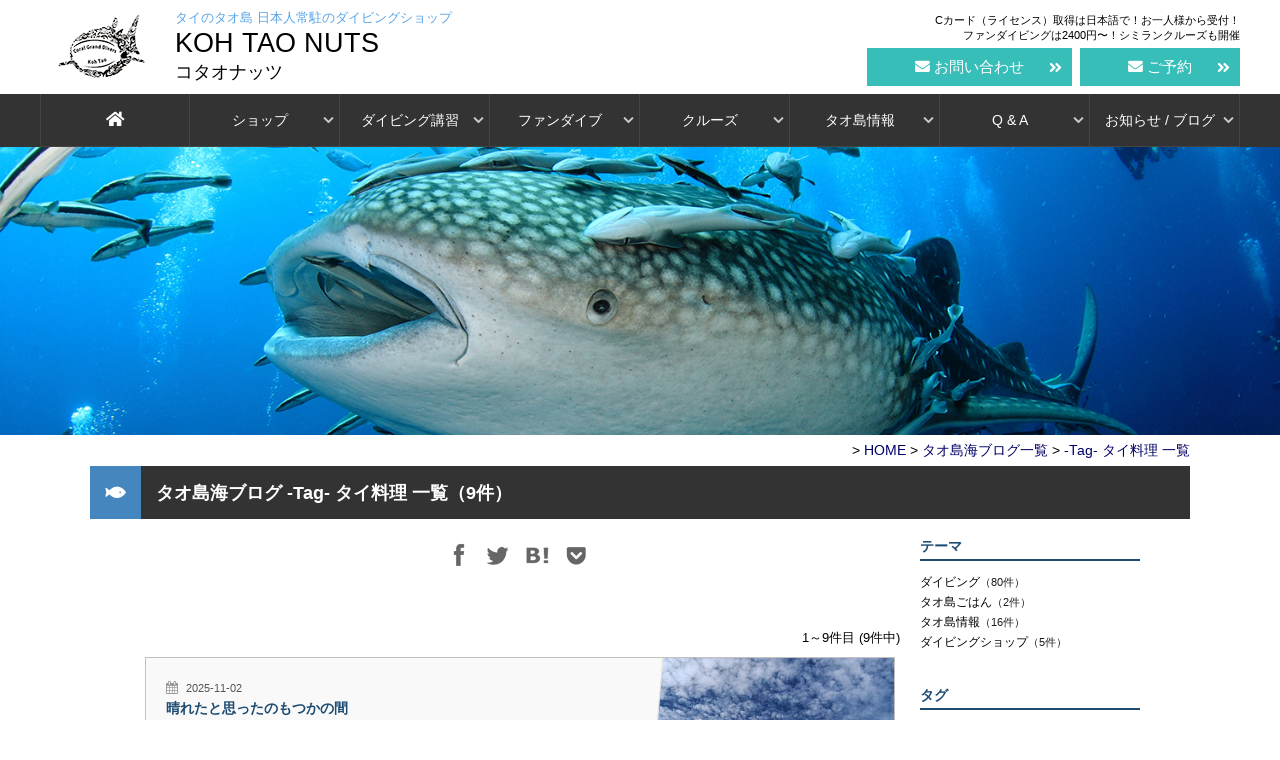

--- FILE ---
content_type: text/html; charset=UTF-8
request_url: https://japancoralgranddivers.com/blog/list/tag_4/
body_size: 16061
content:
<!DOCTYPE html>
<html lang="ja">

<head>
    
    <meta charset="UTF-8">
    <meta name="viewport" content="width=device-width, initial-scale=1, minimum-scale=1, maximum-scale=1, user-scalable=no">
    <meta name="format-detection" content="telephone=no" />
    <!-- <meta http-equiv="Imagetoolbar" content="no"> -->

    <!--[if lte IE 8]><script src="//html5shiv.googlecode.com/svn/trunk/html5.js"></script><![endif]-->


    <!-- <meta name="viewport" content="width=device-width, initial-scale=1"> -->

    <!-- HTML Meta Tags -->
    <title>-Tag-タイ料理一覧(9件)-1｜タオ島海ブログ｜コーラルグランドダイバーズJAPAN|CoralGrandDivers Official</title>
    <meta name="description" content="-Tag-タイ料理一覧(9件)-1｜タオ島海ブログ|ジンベエザメ柄で大好評のオリジナルＴシャツ！タオ島のお土産に最適！ダイブショップオリジナル防水シールも発売！" />     <meta name="keywords" content="ダイビング,diving,タオ島,タイ,ブログ" />

    <!-- Google / Search Engine Tags -->
    <!-- <meta itemprop="name" content="-Tag-タイ料理一覧(9件)-1｜タオ島海ブログ｜コーラルグランドダイバーズJAPAN|CoralGrandDivers Official">
    <meta itemprop="description" content="-Tag-タイ料理一覧(9件)-1｜タオ島海ブログ|ジンベエザメ柄で大好評のオリジナルＴシャツ！タオ島のお土産に最適！ダイブショップオリジナル防水シールも発売！">
    <meta itemprop="image" content="https://japancoralgranddivers.com/_img_upload/image/202511021910-IMG20251101084707.jpg"> -->

    <!-- Facebook Meta Tags -->
    <meta property="og:url" content="https://japancoralgranddivers.com/blog/list/tag_4/" />
    <meta property="og:type" content="article" />
    <meta property="og:title" content="-Tag-タイ料理一覧(9件)-1｜タオ島海ブログ｜コーラルグランドダイバーズJAPAN|CoralGrandDivers Official" />
    <meta property="og:description" content="-Tag-タイ料理一覧(9件)-1｜タオ島海ブログ|ジンベエザメ柄で大好評のオリジナルＴシャツ！タオ島のお土産に最適！ダイブショップオリジナル防水シールも発売！" />
    <meta property="og:image" content="https://japancoralgranddivers.com/_img_upload/image/202511021910-IMG20251101084707.jpg" />
    <meta property="og:image:width" content="1000" /> 
    <meta property="og:image:height" content="1778" />
    <meta property="og:locale" content="ja_JP" />
    <meta property="og:site_name" content="コーラルグランドダイバーズJAPAN|CoralGrandDivers Official" />
        
    <!-- Twitter Meta Tags -->
    <meta name="twitter:card" content="summary" />    <meta name="twitter:title" content="-Tag-タイ料理一覧(9件)-1｜タオ島海ブログ｜コーラルグランドダイバーズJAPAN|CoralGrandDivers Official">
    <meta name="twitter:description" content="-Tag-タイ料理一覧(9件)-1｜タオ島海ブログ|ジンベエザメ柄で大好評のオリジナルＴシャツ！タオ島のお土産に最適！ダイブショップオリジナル防水シールも発売！">
    <meta name="twitter:image" content="https://japancoralgranddivers.com/_img_upload/image/202511021910-IMG20251101084707.jpg">
    <meta name="twitter:site" content="@" />

    
    
    <!-- CSS -->
    <link rel="stylesheet" href="/_common/js/mega_site_navigation/style.css?2026-01-2411:42">
    <link rel="stylesheet" href="/_common/css/newstyle.css?2026-01-2411:42">
        <!-- font awesome 5 kit's code -->
        <link rel="stylesheet" href="//use.fontawesome.com/releases/v5.9.0/css/all.css">
                <!-- <script src="https://kit.fontawesome.com/e951929b44.js"></script> -->

    <!-- favicon -->
    <link rel="icon" href="/_common/images/favicon.ico" />
    <link rel="icon" href="/_common/images/favicon.ico" />
    <link rel="apple-touch-icon" sizes="256x256" href="/_common/images/favicon.ico">
    <link rel="icon" type="image/png" sizes="256x256" href="/_common/images/favicon.ico">

<script type="text/javascript">
      var _gaq = _gaq || [];
      _gaq.push(['_setAccount', 'UA-634199-10']);
      _gaq.push(['_trackPageview']);
      (function() {
        var ga = document.createElement('script'); ga.type = 'text/javascript'; ga.async = true;
        ga.src = ('https:' == document.location.protocol ? 'https://ssl' : 'http://www') + '.google-analytics.com/ga.js';
        var s = document.getElementsByTagName('script')[0]; s.parentNode.insertBefore(ga, s);
      })();
</script>
    <!--ForBlog Start-->
        <link rel="canonical" href="https://japancoralgranddivers.com/blog/list/tag_4/" />




    <link rel="alternate" type="application/atom+xml" href="https://japancoralgranddivers.com/feed/rss_blog.php" title="Atom">
    
    <link rel="stylesheet" href="https://japancoralgranddivers.com/blog/pc/css/blog_list.min.css.php" media="screen">
        <script>
    var display_device_pcsm = 'pc';
    var ip_deny = '';
    </script>
    
        <style>

        </style>
    <!--ForBlog End-->

    
</head>

<body>

<span id="top"></span>

<div id="conteiner">

    <!-- ここからヘッダー部分 -->
    
    <header id="header">
        <div class="cd-main-header">
            <div id="intro">
                <div class="left expanslink">
                        <img src="/_common/images/logo_ss.png" alt="coral grand divers logo" width="105" >
                        <p>
                            <strong>タイのタオ島 日本人常駐のダイビングショップ</strong>
                            KOH TAO NUTS
                            <span>コタオナッツ</span>
                        </p>
                        <a href="/"></a>
                </div>
                <div class="right">
                    <p class="spNone1">
                        Cカード（ライセンス）取得は日本語で！お一人様から受付！<br>
                        ファンダイビングは2400円〜！シミランクルーズも開催
                    </p>

                    <div class="button_wrap spNone1">
                        <a href="/contact/">
                            <p class="button_form">
                                お問い合わせ
                            </p>
                        </a>
                    </div>
                    <div class="button_wrap spNone1">
                        <a href="/reserve/">
                            <p class="button_form">
                                ご予約
                            </p>
                        </a>
                    </div>

                    <!-- <div class="pcNone1 spbar">
                        <i class="fas fa-bars"></i>
                    </div> -->
                </div>
            </div>

            <div class="clearfix"></div>

            <div id="menu">

                <!-- 855px以上で表示 下記cd-nav -->
                <!-- cd-header-buttons -->
                <ul class="cd-header-buttons">
                   <!-- <li><a class="cd-search-trigger" href="#cd-search">Search<span></span></a></li> -->
                   <li><a class="cd-nav-trigger" href="#cd-primary-nav">MENU<span></span></a></li>
                </ul>

                            </div>
        </div>


        <!-- スマホ時メニュー表示部分 -->
        <main_test class="cd-main-content">

        </main_test>

        <div class="cd-overlay"></div>

        <nav class="cd-nav">
            <ul id="cd-primary-nav" class="cd-primary-nav is-fixed menu_ul"><!-- menu_ul plus -->
                <li><a href="/"><i class="fas fa-home fz_l"></i></a></li>

                <li class="has-children">
                    <a href="/shop/">ショップ</a>
                    <ul class="cd-secondary-nav is-hidden">
                        <li class="go-back"><a href="#0">戻る</a></li>
                        <li class="see-all"><a href="/shop/">ダイビングショップ紹介</a></li>
                        <li class="has-children">
                            <a href="">
                                <h3>ダイビングショップ</h3>
                            </a>
                            <ul class="is-hidden">
                                <li class="go-back"><a href="#0">戻る</a></li>
                                <li class="see-all"><a href="/shop/">ダイビングショップ紹介</a></li>
                                <li class="cd-nav-img"><a href="/shop/"><img src="/shop/images/shop_02.jpg"
                                            alt="ダイビングショップ紹介"><span>ダイビングショップ紹介</span></a></li>
                                <li class="cd-nav-img"><a href="/shop/staff.html"><img
                                            src="/shop/images/shop_03.jpg" alt="スタッフ紹介"><span>スタッフ紹介</span></a></li>
                                <li><a href="/shop/pickup.html">港からコーラルグランドダイバーズへの送迎サービス</a></li>
                                <li><a href="/shop/boat.html">ダイビングスケジュール＆ボート</a></li>
                                <li><a href="/shop/sale_goods.html">ショップのオリジナルグッズ・器材販売</a></li>
                            </ul>
                        </li>
                        <li class="has-children">
                            <a href="">
                                <h3>Coral Grand Resort <span>コーラルグランドリゾート</span></h3>
                            </a>
                            <ul class="is-hidden">
                                <li class="go-back"><a href="#0">戻る</a></li>
                                <li><a href="/kohtao_hotel/coralgrandresort/">Coral Grand Resort コーラルグランドリゾート</a></li>
                                <li><a href="/kohtao_hotel/coralgrandresort/building.html" class="pick">ダイバー用新館ビルディング</a></li>
                                <li><a href="/kohtao_hotel/coralgrandresort/diverroom.html" class="pick">ダイバー用格安宿泊トレジャールーム</a></li>
                            </ul>
                        </li>
                        <li class="has-children">
                            <a href="">
                                <h3>Ｑ＆Ａ・お問い合わせ・ご予約</h3>
                            </a>
                            <ul class="is-hidden">
                                <li class="go-back"><a href="#0">戻る</a></li>
                                <li><a href="/qa/" class="pick">よくある質問Ｑ＆Ａ</a></li>
                                <li><a href="/contact/" class="pick">お問い合わせ</a></li>
                                <li><a href="/reserve/" class="pick">ご予約</a></li>
                                <li class="pcNone"><a href="/privacy.html" class="pick">プライバシーポリシー</a></li>
                            </ul>
                        </li>
                        <!--
                        <li class="has-children">
                            <ul class="is-hidden">
                                <li class="go-back"><a href="#0">戻る</a></li>
                                <li><a href="/sitemap.html">サイトマップ</a></li>
                            </ul>
                        </li>
                        -->
                        <li class="has-children">
                            <ul class="is-hidden">
                                <li class="go-back"><a href="#0">戻る</a></li>
                                <li><a href="/gallery/">映像・写真ギャラリー</a></li>
                                <li><a href="/reports_sea/">タオ島ジンベエザメ目撃情報！</a></li>
                            </ul>
                        </li>
                        <li class="see-sp"><a href="/gallery/photo.html">写真ギャラリー</a></li>
                        <li class="see-sp"><a href="/gallery/">映像ギャラリー</a></li>
                        <li class="see-sp"><a href="/reports_sea/">タオ島ジンベエザメ目撃情報！</a></li>
                    </ul>
                </li>

                <li class="has-children">
                    <a href="">ダイビング講習</a>
                    <ul class="cd-secondary-nav is-hidden">
                        <li class="go-back"><a href="#0">戻る</a></li>
                        <li class="see-all"><a href="/course_option/package.html#course">格安宿と講習セットの楽々パック</a></li>
                        <li class="has-children">
                            <a href=""><h3>講習</h3><!-- <img src="/course/images/dsd_mid01.jpg" alt=""> --></a>
                            <ul class="is-hidden">
                                <li class="go-back"><a href="#0">戻る</a></li>
                                <li><a href="/shop/whatsdive.html">ダイビングとは？</a></li>
                                <li class="see-all"><a href="/course/">ダイビング講習 コース一覧</a></li>
                                <li class="see-pc"><a href="/course/" class="pick">ダイビング講習 コース一覧</a></li>
                                <li><a href="/course/dsd.html">体験ダイビングコース</a></li>
                                <li><a href="/course/bubblemaker.html">子供 体験ダイビングコース バブルメーカー</a></li>
                                <li><a href="/course/openwater.html">オープンウォーターコース</a></li>
                                <li><a href="/course/advanced.html">アドバンスドオープンウォーターコース</a></li>
                                <li><a href="/course/rescue.html">レスキューダイバー ＆ EFR</a></li>
                                <li><a href="/course/scubareview.html">リフレッシュコース</a></li>
                                <li><a href="/course/specialty.html">各種スペシャリティコース</a></li>
                            </ul>
                        </li>
                        <li class="has-children">
                            <a href="" class="cd-nav-item"><h3>プロコース 講習</h3><!-- <img src="/course/images/dsd_mid01.jpg" alt=""> --></a>
                            <ul class="is-hidden">
                                <li class="go-back"><a href="#0">戻る</a></li>
                                <li class="see-all"><a href="/course_pro/">ダイビング講習 プロコース一覧</a></li>
                                <li class="see-pc"><a href="/course_pro/" class="pick">ダイビング講習 プロコース一覧</a></li>
                                <li><a href="/course_pro/divemaster.html">ダイブマスター（DMT）コース</a></li>
                                <li><a href="/course_pro/dmtbosyu.html">無料ダイブマスター生募集！</a></li>
                                <li><a href="/course_pro/idc.html">インストラクター（IDC）コース</a></li>
                            </ul>
                        </li>
                        <li class="has-children">
                            <a href="" class="cd-nav-item">
                                <h3>オプションプラン</h3>
                            </a>
                            <ul class="is-hidden">
                                <li class="go-back"><a href="#0">戻る</a></li>


                                <li class="see-all"><a href="/course_option/package.html#course">格安宿と講習セットの楽々パック</a></li>
                                <li class="see-pc"><a href="/course_option/package.html#course" class="pick">格安宿と講習セットの楽々パック</a></li>


                                <li><a href="/course_option/" class="pick">オプションプラン 一覧</a></li>
                            </ul>
                        </li>
                        <li class="has-children">
                            <ul class="is-hidden">
                                <li class="go-back"><a href="#0">戻る</a></li>
                                <li><a href="/qa/#diving" class="pick">よくある質問Ｑ＆Ａ</a></li>
                            </ul>
                        </li>
                    </ul>
                </li>
                <li class="has-children">
                    <a href="">ファンダイブ</a>
                    <ul class="cd-secondary-nav is-hidden">
                        <li class="go-back"><a href="#0">戻る</a></li>
                        <li class="see-all"><a href="/course_option/package.html#fun">宿とファンダイビングセットの楽々パック</a></li>
                        <li class="has-children">
                            <a href=""><h3>タオ島ファンダイビング</h3><!-- <img src="/course/images/dsd_mid01.jpg" alt=""> --></a>
                            <ul class="is-hidden">
                                <li class="go-back"><a href="#0">戻る</a></li>
                                <li class="see-all"><a href="/course/">タオ島ファンダイビング</a></li>
                                <li class="cd-nav-img"><a href="/course_fun/"><img src="/_common/images/top_fundive.jpg" alt="タオ島ファンダイビング"><span>ファンダイビング</span></a></li>
                                <li class="cd-nav-img"><a href="/reports_sea/"><img src="/_common/images/whaleshark.jpg" alt="ジンベエザメ目撃情報"><span>ジンベエザメ目撃情報</span></a></li>
                                <li><a href="/course_fun/point.html">ダイブサイト・ポイント紹介</a></li>
                                <li><a href="/course_fun/sailrock.html">セイルロックツアー</a></li>
                                <li><a href="/course_fun/macro.html">マクロダイブ</a></li>
                                <li><a href="/course_fun/oiranhaze.html">オイランハゼダイブ</a></li>
                            </ul>
                        </li>
                        <li class="has-children">
                            <a href="" class="cd-nav-item"><h3>オプションプラン</h3><!-- <img src="/course/images/dsd_mid01.jpg" alt=""> --></a>
                            <ul class="is-hidden">
                                <li class="go-back"><a href="#0">戻る</a></li>
                                <li class="see-all"><a href="/course_option/">オプションプラン 一覧</a></li>
                                <!-- <li class="cd-nav-img"><a href="/course_option/package.html"><img src="/_img_upload/image/logo_sq.png" alt="格安宿とSETの楽々パック"><span>格安宿とSETの楽々パック</span></a></li>
                                <li class="cd-nav-img"><a href="/course_option/private.html"><img src="/_img_upload/image/logo_sq.png" alt="プライベートプラン"><span>プライベートプラン</span></a></li>-->
                                <li><a href="/course_option/" class="pick">オプションプラン 一覧</a></li>
                                <li><a href="/course_option/package.html">格安宿とファンダイブSETの楽々パック</a></li>
                                <li><a href="/course_option/private.html">プライベートプラン</a></li>
                                <li><a href="/course_option/kozure.html">子供連れダイバーサービス</a></li>
                                <!-- <li><a href="/course_option/private.html">プライベートプラン</a></li> -->
                            </ul>
                        </li>
                        <li class="has-children">
                            <ul class="is-hidden">
                                <li class="go-back"><a href="#0">戻る</a></li>
                                <li><a href="/qa/#diving" class="pick">よくある質問Ｑ＆Ａ</a></li>
                                <li><a href="/gallery/photo.html">写真ギャラリー</a></li>
                                <li><a href="/gallery/">映像ギャラリー</a></li>
                                <li><a href="/reports_sea/">タオ島ジンベエザメ目撃情報！</a></li>
                            </ul>
                        </li>
                        <li class="see-sp"><a href="/gallery/photo.html">写真ギャラリー</a></li>
                        <li class="see-sp"><a href="/gallery/">映像ギャラリー</a></li>
                        <li class="see-sp"><a href="/reports_sea/">タオ島ジンベエザメ目撃情報！</a></li>
                    </ul>
                </li>
                <li class="has-children">
                    <a href="">クルーズ</a>
                    <ul class="cd-secondary-nav is-hidden">
                        <li class="go-back"><a href="#0">戻る</a></li>
                        <li class="see-all"><a href="/tour_cruise/">ダイビングクルーズについて</a></li>
                        <li class="has-children">
                            <a href=""><h3>ダイビングクルーズ</h3></a>
                            <ul class="is-hidden">
                                <li class="go-back"><a href="#0">戻る</a></li>
                                <li class="see-all"><a href="/tour_cruise/">ダイビングクルーズについて</a></li>
                                <li class="cd-nav-img"><a href="/tour_cruise/"><img src="/shop/images/boat_andaman_queen.jpg" alt="ダイビングクルーズについて"><span>ダイビングクルーズについて</span></a></li>
                                <li><a href="/tour_cruise/schedule.html">クルーズ出港日程表</a></li>
                                <li><a href="/tour_cruise/price.html">クルーズ料金表</a></li>
                                <li><a href="/tour_cruise/#boat">クルーズ船ボート・客室キャビン</a></li>
                            </ul>
                        </li>
                        <li class="has-children">
                            <a href="" class="cd-nav-item"><h3>シミランクルーズ</h3><!-- <img src="/course/images/dsd_mid01.jpg" alt=""> --></a>
                            <ul class="is-hidden">
                                <li class="go-back"><a href="#0">戻る</a></li>
                                <li class="see-all"><a href="/tour_cruise/">ダイビングクルーズについて</a></li>
                                <li><a href="/tour_cruise_similan/">シミラン諸島・クルーズ 情報</a></li>
                                <li><a href="/tour_cruise_similan/divesite.html">ダイブサイト</a></li>
                            </ul>
                        </li>
                        <li class="has-children">
                            <a href="" class="cd-nav-item"><h3>ミャンマークルーズ</h3><!-- <img src="/course/images/dsd_mid01.jpg" alt=""> --></a>
                            <ul class="is-hidden">
                                <li class="go-back"><a href="#0">戻る</a></li>
                                <li class="see-all"><a href="/tour_cruise/">ダイビングクルーズについて</a></li>
                                <li><a href="/tour_cruise_myanmar/">ミャンマー・クルーズ 情報</a></li>
                                <li><a href="/tour_cruise_myanmar/divesite.html">ダイブサイト</a></li>
                            </ul>
                        </li>
                        <!-- <li class="has-children">
                            <a href="" class="cd-nav-item"><h3>プーケット情報</h3></a>
                            <ul class="is-hidden">
                                <li class="go-back"><a href="#0">戻る</a></li>
                                <li class="see-all"><a href="/">プーケット情報</a></li>
                                <li><a href="/">プーケット基本情報</a></li>
                                <li><a href="/">プーケットへの行き方</a></li>
                                <li><a href="/">プーケットの歩き方</a></li>
                            </ul>
                        </li> -->
                        <li class="has-children">
                            <ul class="is-hidden">
                                <li class="go-back"><a href="#0">戻る</a></li>
                                <li><a href="/qa/#cruise" class="pick">よくある質問Q&A</a></li>
                                <li><a href="/gallery/photo.html">写真ギャラリー</a></li>
                                <li><a href="/gallery/">映像ギャラリー</a></li>
                            </ul>
                        </li>
                        <li class="see-sp"><a href="/gallery/photo.html">写真ギャラリー</a></li>
                        <li class="see-sp"><a href="/gallery/">映像ギャラリー</a></li>
                    </ul>
                </li>
                
                <li class="has-children">
                    <a href="">タオ島情報</a>
                    <ul class="cd-secondary-nav is-hidden">
                        <li class="go-back"><a href="#0">戻る</a></li>
                        <li class="see-all"><a href="/kohtao/">タオ島情報TOP・タオ島MAP</a></li>
                        <li class="has-children">
                            <a href="/kohtao/"><h3>タオ島情報</h3></a>
                            <ul class="is-hidden">
                                <li class="go-back"><a href="#0">戻る</a></li>
                                <li class="see-all"><a href="/kohtao/#map">タオ島の地図MAP</a></li>
                                <li class="cd-nav-img"><a href="/kohtao/access.html"><img src="/_common/images/access_top.jpeg" alt="タオ島へのアクセス"><span>タオ島へのアクセス</span></a></li>
                                <li class="cd-nav-img"><a href="/kohtao/seasonality.html"><img src="/_common/images/seasontop.jpg" alt="タオ島のシーズナリティ"><span>タオ島のシーズナリティ</span></a></li>
                                <li><a href="/kohtao/beach.html">タオ島ビーチ情報</a></li>
                                <li><a href="/kohtao/activity.html">タオ島の遊び・エンターテインメント</a></li>
                                <li><a href="/kohtao/food.html">タオ島のグルメ食事</a></li>
                            </ul> 
                        </li>
                        <li class="has-children">
                            <a href="" class="cd-nav-item"><h3>タオ島宿泊・ホテル情報</h3><!-- <img src="/course/images/dsd_mid01.jpg" alt=""> --></a>
                            <ul class="is-hidden">
                                <li class="go-back"><a href="#0">戻る</a></li>
                                <li class="see-all"><a href="/kohtao_hotel/">タオ島の宿泊</a></li>
                                <li><a href="/kohtao_hotel/" class="pick">タオ島の宿泊</a></li>
                                <li><a href="/kohtao_hotel/coralgrandresort/">コーラルグランドリゾート コテージ</a></li>
                                <li><a href="/kohtao_hotel/coralgrandresort/building.html">コーラルグランドリゾート ダイバー用新館ビルディング</a></li>
                                <li><a href="/kohtao_hotel/coralgrandresort/diverroom.html">コーラルグランドリゾート ダイバー用格安宿泊トレジャールーム</a></li>
                                <li><a href="/kohtao_hotel/montra/">モントラリゾート</a></li>
                                <li><a href="/kohtao_hotel/other/">近場ホテル・ゲストハウス</a></li>
                            </ul>
                        </li>
                        <li class="has-children">
                            <ul class="is-hidden">
                                <li class="go-back"><a href="#0">戻る</a></li>
                                <li><a href="/qa/#diving" class="pick">よくある質問Ｑ＆Ａ</a></li>
                                <li><a href="/gallery/photo.html">写真ギャラリー</a></li>
                                <li><a href="/gallery/">映像ギャラリー</a></li>
                                <li><a href="/reports_sea/">タオ島ジンベエザメ目撃情報！</a></li>
                            </ul>
                        </li>
                        <li class="see-sp"><a href="/gallery/photo.html">写真ギャラリー</a></li>
                        <li class="see-sp"><a href="/gallery/">映像ギャラリー</a></li>
                        <li class="see-sp"><a href="/reports_sea/">タオ島ジンベエザメ目撃情報！</a></li>
                    </ul>
                </li>
                
                <li class="has-children">
                    <!-- <a href="">お客様の声 / QA</a> -->
                    <a href="">Q & A</a>
                    <ul class="cd-secondary-nav is-hidden">
                        <li class="go-back"><a href="#0">戻る</a></li>
                        <!-- <li class="see-all"><a href="/kohtao/">タオ島情報</a></li> -->
                        <!-- <li class="has-children">
                            <a href=""><h3>お客様の声</h3></a>
                            <ul class="is-hidden">
                                <li class="go-back"><a href="#0">戻る</a></li>
                                <li class="cd-nav-img"><a href="/voice/"><img src="/_img_upload/image/logo_sq.png" alt="お客様の声サムネイル"><span>お客様の声</span></a></li>
                            </ul>
                        </li> -->
                        <li class="has-children">
                            <a href="" class="cd-nav-item"><h3>よくある質問 Ｑ＆Ａ</h3></a>
                            <ul class="is-hidden">
                                <li class="go-back"><a href="#0">戻る</a></li>
                                <li><a href="/qa/#base" class="pick">タオ島への渡航に関して</a></li>
                                <li><a href="/qa/#diving" class="pick">タオ島でのダイビングに関して</a></li>
                                <li><a href="/qa/#cruise" class="pick">シミラン・ミャンマー クルーズに関して</a></li>
                            </ul>
                        </li>
                        <li class="has-children">
                            <a href="">
                                <h3>お問い合わせ・ご予約</h3>
                            </a>
                            <ul class="is-hidden">
                                <li class="go-back"><a href="#0">戻る</a></li>
                                <li><a href="/contact/" class="pick">お問い合わせ</a></li>
                                <li><a href="/reserve/" class="pick">ご予約</a></li>
                            </ul>
                        </li>
                        <li class="has-children">
                            <a href="">
                                <h3>プライバシーポリシー</h3>
                            </a>
                            <ul class="is-hidden">
                                <li class="go-back"><a href="#0">戻る</a></li>
                                <li><a href="/privacy.html" class="pick">プライバシーポリシー</a></li>
                            </ul>
                        </li>
                    </ul>
                </li>

                
                <li class="has-children">
                    <a href="/course_fun/">お知らせ / ブログ</a>
                    <ul class="cd-nav-gallery cd-secondary-nav is-hidden">
                        <li class="go-back"><a href="#0">戻る</a></li>
                        <!-- <li class="see-all"><a href="/blog/list/">タオ島海ブログ</a></li> -->

                                                <li class="has-children">
                            <a href="/news/" class="right_a"><h3>お知らせ</h3><span>お知らせ一覧へ <i class="fas fa-angle-double-right"></i></span></a>

                            <ul class="is-hidden">
                                <li class="go-back"><a href="#0">戻る</a></li>
                                <li class="see-all show"><a href="/news/">お知らせ 一覧</a></li>

                                
                                <li>
                                    <a href="/news/newsid/13/" class="cd-nav-item">
                                        <img src="/_img_upload/thumbnails/e/logo_sq.png" alt="ニュース「タイ観光再開計画「プーケット・サンドボックス」始まりました！」サムネイル画像">
                                        <time datetime="2021-07-01 13:11">2021-7-1</time>
                                        <span>タイ観光再開計画「プーケット・サンドボックス」始まりました！</span>
                                    </a>
                                </li>
                                
                                <li>
                                    <a href="/news/newsid/12/" class="cd-nav-item">
                                        <img src="/_img_upload/thumbnails/e/logo_sq.png" alt="ニュース「タイ政府観光再開計画「サムイプラス」が始まりました」サムネイル画像">
                                        <time datetime="2021-07-15 12:59">2021-7-15</time>
                                        <span>タイ政府観光再開計画「サムイプラス」が始まりました</span>
                                    </a>
                                </li>
                                
                                <li>
                                    <a href="/news/newsid/14/" class="cd-nav-item">
                                        <img src="/_img_upload/thumbnails/e/202108121433-online-tour.jpg" alt="ニュース「オンライン体験ツアー始めました」サムネイル画像">
                                        <time datetime="2021-05-15 13:21">2021-5-15</time>
                                        <span>オンライン体験ツアー始めました</span>
                                    </a>
                                </li>
                                
                                <li>
                                    <a href="/news/newsid/11/" class="cd-nav-item">
                                        <img src="/_img_upload/thumbnails/e/logo_sq.png" alt="ニュース「日本からのお客様へ 新型コロナウイルスの影響による入国制限・渡航条件等のお知らせ」サムネイル画像">
                                        <time datetime="2020-06-01 15:10">2020-6-1</time>
                                        <span>日本からのお客様へ 新型コロナウイルスの影響による入国制限・渡航条件等のお知らせ</span>
                                    </a>
                                </li>
                                
                            </ul>
                        </li>
                                            </ul>
                </li>
                <li class="spbox">
                    <a href="/contact/" class="spbox_a"><div>お問い合わせ</div></a>
                    <a href="/reserve/" class="spbox_a"><div>ご予約</div></a>
                </li>
                            </ul>
        </nav>  <!-- cd-nav -->

        <div class="resizeimage" id="himg">
        </div>

    </header>
    <div class="clearfix"></div>
<!--
    <div class="info-box">
        <p>
            <span class="red">コロナ渦のため、平常時と、開催されるプラン・スケジュールや、タオ島へのアクセス方法・宿泊施設運営状況が異なります。</span><br>
            詳細はお問い合わせ時・ご予約時にお問い合わせくださいますよう、よろしくお願いいたします。<br>
            また、<span class="red">タイ入国制限や渡航条件がコロナ情勢により更新されますので、最新の渡航情報をご確認頂きますよう</span>よろしくお願いいたします。<br>
        </p>
    </div>
-->

    <!-- ヘッダー部分ここまで -->


    <!-- Main Start -->
    <div id="main" class="clearfix">

        <!-- ここから左サイド部分 -->
                <!-- 左サイド部分ここまで -->
    

        <!-- これは本文部分　-->
        <div id="main_center">

            <div id="path">
                <ul>
                    <!-- <li>&gt; HOME &gt; <a href="https://japancoralgranddivers.com/blog/list.php">タオ島海ブログ一覧</a> &gt; <a href="https://japancoralgranddivers.com/blog/">タオ島海ブログ</a></li> -->
                    <li>&gt; <a href="/">HOME</a>  > <a href="https://japancoralgranddivers.com/blog/list/">タオ島海ブログ一覧</a>  > <a href="https://japancoralgranddivers.com/blog/list/tag_4/"> <span>-Tag-</span> タイ料理 一覧</a></li>
                </ul>
            </div>

            <section>

                <!-- ForBlog Title Start -->
                <!-- カテゴリー絞り時カテゴリ名追加 -->
                <h2 class="ctg_title">タオ島海ブログ <span class="blog_tagtitle"> <span>-Tag-</span> タイ料理 一覧（9件）</span></h2>
                <!-- ForBlog Title End -->

                    <!-- ForBlog Start -->
                    <!-- +++++++++++++++++++++++++ ブログ本体表示 +++++++++++++++++++++++++ -->
                    <!-- blog_main Start -->
                    <div id="blog_main">
                        
<!--blog_container Start-->
<div id="blog_container">


    <!-- SNSタグ -->
                        <div id="sns_box" class="sns_box_list">
                            <ul>
                                <li>
                                    <a href="//www.facebook.com/share.php?u=https://japancoralgranddivers.com/blog/list/tag_4/" onClick="window.open(encodeURI(decodeURI(this.href)), 'tweetwindow', 'width=650, height=700, personalbar=0, toolbar=0, scrollbars=1, sizable=1');if(typeof ga !== 'undefined'){ga('send','social','Facebook','click','socialTarget',{'page':'https://japancoralgranddivers.com/blog/list/tag_4/'});ga('send','event','Facebook','Click','/blog/list/tag_4/',1,{'nonInteraction':1});dataLayer.push({'event':'socialEvent','socialNetwork':'Facebook','socialAction':'share','socialTarget':'https://japancoralgranddivers.com/blog/list/tag_4/'});}return false;"  rel="nofollow" style="background:url(/_inc_blog/img/sns-icon-set/icon-type27/splite30.png);background-position:0 0;">
                                    </a>
                                </li>
                                 <li>
                                    <a href="//twitter.com/intent/tweet?text=-Tag-%E3%82%BF%E3%82%A4%E6%96%99%E7%90%86%E4%B8%80%E8%A6%A7%289%E4%BB%B6%29-1%EF%BD%9C%E3%82%BF%E3%82%AA%E5%B3%B6%E6%B5%B7%E3%83%96%E3%83%AD%E3%82%B0%EF%BD%9C%E3%82%B3%E3%83%BC%E3%83%A9%E3%83%AB%E3%82%B0%E3%83%A9%E3%83%B3%E3%83%89%E3%83%80%E3%82%A4%E3%83%90%E3%83%BC%E3%82%BAJAPAN%7CCoralGrandDivers+Official&url=https://japancoralgranddivers.com/blog/list/tag_4/" onClick="window.open(encodeURI(decodeURI(this.href)), 'tweetwindow', 'width=650, height=700, personalbar=0, toolbar=0, scrollbars=1, sizable=1');if(typeof ga !== 'undefined'){ga('send','social','Twitter','click','socialTarget',{'page':'https://japancoralgranddivers.com/blog/list/tag_4/'});ga('send','event','Twitter','Click','/blog/list/tag_4/',1,{'nonInteraction':1});dataLayer.push({'event':'socialEvent','socialNetwork':'Twitter','socialAction':'share','socialTarget':'https://japancoralgranddivers.com/blog/list/tag_4/'});}return false;"  rel="nofollow" style="background:url(/_inc_blog/img/sns-icon-set/icon-type27/splite30.png);background-position:0 210px;">
                                    </a>
                                </li>
                                 <li>
                                    <a href="//b.hatena.ne.jp/entry/https://japancoralgranddivers.com/blog/list/tag_4/" onClick="if(typeof ga !== 'undefined'){ga('send','social','HatenaBookmark','click','socialTarget',{'page':'https://japancoralgranddivers.com/blog/list/tag_4/'});ga('send','event','HatenaBookmark','Click','/blog/list/tag_4/',1,{'nonInteraction':1});dataLayer.push({'event':'socialEvent','socialNetwork':'HatenaBookmark','socialAction':'share','socialTarget':'https://japancoralgranddivers.com/blog/list/tag_4/'});}" target="_blank" rel="nofollow" style="background:url(/_inc_blog/img/sns-icon-set/icon-type27/splite30.png);background-position:0 150px;">
                                    </a>
                                </li>
                                 <li>
                                    <a href="//getpocket.com/edit?url=https://japancoralgranddivers.com/blog/list/tag_4/&amp;title=-Tag-%E3%82%BF%E3%82%A4%E6%96%99%E7%90%86%E4%B8%80%E8%A6%A7%289%E4%BB%B6%29-1%EF%BD%9C%E3%82%BF%E3%82%AA%E5%B3%B6%E6%B5%B7%E3%83%96%E3%83%AD%E3%82%B0%EF%BD%9C%E3%82%B3%E3%83%BC%E3%83%A9%E3%83%AB%E3%82%B0%E3%83%A9%E3%83%B3%E3%83%89%E3%83%80%E3%82%A4%E3%83%90%E3%83%BC%E3%82%BAJAPAN%7CCoralGrandDivers+Official" onClick="if(typeof ga !== 'undefined'){ga('send', 'social', 'Pocket', 'click', 'socialTarget', {'page':'https://japancoralgranddivers.com/blog/list/tag_4/'});ga('send', 'event', 'Pocket', 'Click', '/blog/list/tag_4/', 1, {'nonInteraction':1});dataLayer.push({'event':'socialEvent','socialNetwork':'Pocket','socialAction':'share','socialTarget':'https://japancoralgranddivers.com/blog/list/tag_4/'});}" target="_blank" rel="nofollow" style="background:url(/_inc_blog/img/sns-icon-set/icon-type27/splite30.png);background-position:0 60px;">
                                    </a>
                                </li></ul></div>
    <!-- ページング -->
    <div class="pager_basic"><div></div><div></div></div><div class="pager_all_basic" >1～9件目 (9件中)</div>
        <div class="blog-masonry three-columns rside">

            <div id="blog_list" class="accordion01 wrap-entry-masonry clearfix">

                
                    <article class="kijibox  entry animation">
                        
                                <img src="/_img_upload/thumbnails/d/202511021910-IMG20251101084707.jpg" alt="晴れたと思ったのもつかの間 アイキャッチ画像" class="blog_list_pic" />
                            
                            <div class="blog_list_r ac_header clearfix">
                                                                    <span class="head_icon fa fa-calendar"></span>
                                    <time datetime="2025-11-02 19:04">2025-11-02</time>
                                
                                <h3 class="kijiHeader">晴れたと思ったのもつかの間</h3>

                                <span class="head_icon fa fa-folder-open-o"></span><a href="https://japancoralgranddivers.com/blog/list/ctg_3/">ダイビング</a><br />
<ul><li><span class="head_icon fa fa-tag"></span></li><li><a href="https://japancoralgranddivers.com/blog/list/tag_3/">ファンダイビング</a></li><li><a href="https://japancoralgranddivers.com/blog/list/tag_1/">体験ダイビング</a></li><li><a href="https://japancoralgranddivers.com/blog/list/tag_2/">ライセンス講習</a></li><li><a href="https://japancoralgranddivers.com/blog/list/tag_14/">ジンベエザメ</a></li><li><a href="https://japancoralgranddivers.com/blog/list/tag_7/">夕焼け・サンセット</a></li><li><a href="https://japancoralgranddivers.com/blog/list/tag_4/">タイ料理</a></li><li><a href="https://japancoralgranddivers.com/blog/list/tag_5/">レストラン・グルメ</a></li></ul>

                                    <p class="open_none">こんにちは！11月突入です。昨日、一昨日とやっと晴れたぁとウキウキしていたのですが&hellip;今日はまた夕方より雨が降ってます。何も考えず用事済ませに外に出たところ雨に振られてかれこれ40分ほどアイス屋さんで雨宿り。もうすぐ止み ...</p>
                                
                                    <p class="readmore">記事を読む <span class="head_icon fa fa-angle-right"></span></p>
                                
                                <!-- 記事ヘッダー END -->
                            </div>

                            <a href="https://japancoralgranddivers.com/blog/tag/4/1.html"></a>
                    </article>

                
                    <article class="kijibox  alt entry animation">
                        
                                <img src="/_img_upload/thumbnails/d/202502270755-IMG_20250227_05274158.jpg" alt="2月のタオ島！！！ アイキャッチ画像" class="blog_list_pic" />
                            
                            <div class="blog_list_r ac_header clearfix">
                                                                    <span class="head_icon fa fa-calendar"></span>
                                    <time datetime="2025-02-27 08:23">2025-02-27</time>
                                
                                <h3 class="kijiHeader">2月のタオ島！！！</h3>

                                <span class="head_icon fa fa-folder-open-o"></span><a href="https://japancoralgranddivers.com/blog/list/ctg_3/">ダイビング</a><br />
<ul><li><span class="head_icon fa fa-tag"></span></li><li><a href="https://japancoralgranddivers.com/blog/list/tag_3/">ファンダイビング</a></li><li><a href="https://japancoralgranddivers.com/blog/list/tag_1/">体験ダイビング</a></li><li><a href="https://japancoralgranddivers.com/blog/list/tag_2/">ライセンス講習</a></li><li><a href="https://japancoralgranddivers.com/blog/list/tag_14/">ジンベエザメ</a></li><li><a href="https://japancoralgranddivers.com/blog/list/tag_7/">夕焼け・サンセット</a></li><li><a href="https://japancoralgranddivers.com/blog/list/tag_4/">タイ料理</a></li><li><a href="https://japancoralgranddivers.com/blog/list/tag_5/">レストラン・グルメ</a></li></ul>

                                    <p class="open_none">2月もあっという間に&hellip;前半はジンベエザメ情報ちらほら。ナイトダイビングのホワイトロックで2匹のジンベエザメなんてニュースも！！！そして、2月25日雨が降り続きタオ島中心部洪水となりました&hellip;。昨年12月にも同じような ...</p>
                                
                                    <p class="readmore">記事を読む <span class="head_icon fa fa-angle-right"></span></p>
                                
                                <!-- 記事ヘッダー END -->
                            </div>

                            <a href="https://japancoralgranddivers.com/blog/tag/4/2.html"></a>
                    </article>

                
                    <article class="kijibox  entry animation">
                        
                                <img src="/_img_upload/thumbnails/d/202411181745-IMG20241115191452.jpg" alt="11月も真ん中すぎました！ アイキャッチ画像" class="blog_list_pic" />
                            
                            <div class="blog_list_r ac_header clearfix">
                                                                    <span class="head_icon fa fa-calendar"></span>
                                    <time datetime="2024-11-18 17:44">2024-11-18</time>
                                
                                <h3 class="kijiHeader">11月も真ん中すぎました！</h3>

                                <span class="head_icon fa fa-folder-open-o"></span><a href="https://japancoralgranddivers.com/blog/list/ctg_3/">ダイビング</a><br />
<ul><li><span class="head_icon fa fa-tag"></span></li><li><a href="https://japancoralgranddivers.com/blog/list/tag_3/">ファンダイビング</a></li><li><a href="https://japancoralgranddivers.com/blog/list/tag_1/">体験ダイビング</a></li><li><a href="https://japancoralgranddivers.com/blog/list/tag_2/">ライセンス講習</a></li><li><a href="https://japancoralgranddivers.com/blog/list/tag_14/">ジンベエザメ</a></li><li><a href="https://japancoralgranddivers.com/blog/list/tag_13/">タオ島だより・観光</a></li><li><a href="https://japancoralgranddivers.com/blog/list/tag_4/">タイ料理</a></li></ul>

                                    <p class="open_none">11月も真ん中過ぎました。皆様いかがお過ごしでしょうか？先日タオ島でもローイクラトンのイベントがありました。　今年は今まで以上の盛り上がりだった気がします。私たちも島に残ってる日本人インストラクター達集まってひさしぶりのイ ...</p>
                                
                                    <p class="readmore">記事を読む <span class="head_icon fa fa-angle-right"></span></p>
                                
                                <!-- 記事ヘッダー END -->
                            </div>

                            <a href="https://japancoralgranddivers.com/blog/tag/4/3.html"></a>
                    </article>

                
                    <article class="kijibox  alt entry animation">
                        
                                <img src="/_img_upload/thumbnails/d/202410111235-GX015580_1728029917643.jpg" alt="海況いいけど…本日よりローシーズン体制 アイキャッチ画像" class="blog_list_pic" />
                            
                            <div class="blog_list_r ac_header clearfix">
                                                                    <span class="head_icon fa fa-calendar"></span>
                                    <time datetime="2024-10-11 12:51">2024-10-11</time>
                                
                                <h3 class="kijiHeader">海況いいけど…本日よりローシーズン体制</h3>

                                <span class="head_icon fa fa-folder-open-o"></span><a href="https://japancoralgranddivers.com/blog/list/ctg_3/">ダイビング</a><br />
<ul><li><span class="head_icon fa fa-tag"></span></li><li><a href="https://japancoralgranddivers.com/blog/list/tag_3/">ファンダイビング</a></li><li><a href="https://japancoralgranddivers.com/blog/list/tag_1/">体験ダイビング</a></li><li><a href="https://japancoralgranddivers.com/blog/list/tag_2/">ライセンス講習</a></li><li><a href="https://japancoralgranddivers.com/blog/list/tag_14/">ジンベエザメ</a></li><li><a href="https://japancoralgranddivers.com/blog/list/tag_7/">夕焼け・サンセット</a></li><li><a href="https://japancoralgranddivers.com/blog/list/tag_4/">タイ料理</a></li></ul>

                                    <p class="open_none">10月海況よく、ジンベエザメもちらほらと。10月4日サウスウエストピナクル10月9日セイルロックそしてノーネームピナクル。こんな情報があるとやっぱりまだまだシーズン中と言いたい！！　10月12日からはタイの連休につき少し賑やかになる ...</p>
                                
                                    <p class="readmore">記事を読む <span class="head_icon fa fa-angle-right"></span></p>
                                
                                <!-- 記事ヘッダー END -->
                            </div>

                            <a href="https://japancoralgranddivers.com/blog/tag/4/4.html"></a>
                    </article>

                
                    <article class="kijibox  entry animation">
                        
                                <img src="/_img_upload/thumbnails/d/202307172247-IMG_20230716_183823.jpg" alt="風が！波が！ アイキャッチ画像" class="blog_list_pic" />
                            
                            <div class="blog_list_r ac_header clearfix">
                                                                    <span class="head_icon fa fa-calendar"></span>
                                    <time datetime="2023-07-17 22:49">2023-07-17</time>
                                
                                <h3 class="kijiHeader">風が！波が！</h3>

                                <span class="head_icon fa fa-folder-open-o"></span><a href="https://japancoralgranddivers.com/blog/list/ctg_3/">ダイビング</a><br />
<ul><li><span class="head_icon fa fa-tag"></span></li><li><a href="https://japancoralgranddivers.com/blog/list/tag_3/">ファンダイビング</a></li><li><a href="https://japancoralgranddivers.com/blog/list/tag_4/">タイ料理</a></li></ul>

                                    <p class="open_none">7月もあっという間に真ん中過ぎました。皆様いかがお過ごしでしょうか？　タオ島はここのところ波が高い日が続いております。とはいえ東側のポイントは問題なく潜れてしかーも透視度も良い！！　安定のテルメアジも今日は会わないぞと決 ...</p>
                                
                                    <p class="readmore">記事を読む <span class="head_icon fa fa-angle-right"></span></p>
                                
                                <!-- 記事ヘッダー END -->
                            </div>

                            <a href="https://japancoralgranddivers.com/blog/tag/4/5.html"></a>
                    </article>

                
                    <article class="kijibox  alt entry animation">
                        
                                <img src="/_img_upload/thumbnails/d/202211212254-IMG20221118191614.jpg" alt="ここにあったかぁ！ アイキャッチ画像" class="blog_list_pic" />
                            
                            <div class="blog_list_r ac_header clearfix">
                                                                    <span class="head_icon fa fa-calendar"></span>
                                    <time datetime="2022-11-21 23:10">2022-11-21</time>
                                
                                <h3 class="kijiHeader">ここにあったかぁ！</h3>

                                <span class="head_icon fa fa-folder-open-o"></span><a href="https://japancoralgranddivers.com/blog/list/ctg_4/">タオ島ごはん</a><br />
<ul><li><span class="head_icon fa fa-tag"></span></li><li><a href="https://japancoralgranddivers.com/blog/list/tag_13/">タオ島だより・観光</a></li><li><a href="https://japancoralgranddivers.com/blog/list/tag_4/">タイ料理</a></li><li><a href="https://japancoralgranddivers.com/blog/list/tag_5/">レストラン・グルメ</a></li></ul>

                                    <p class="open_none">これは寒くなると食べたくなる鍋！鍋の季節到来です。タオ島で食べられる鍋でみんなが好きなやつはムーガタ。そして最近あまり見ないなぁと思っていたチュムチュム。素焼きチックなタイ風土鍋でぜーんぶクツクツする日本の寄せ鍋的な鍋。 ...</p>
                                
                                    <p class="readmore">記事を読む <span class="head_icon fa fa-angle-right"></span></p>
                                
                                <!-- 記事ヘッダー END -->
                            </div>

                            <a href="https://japancoralgranddivers.com/blog/tag/4/6.html"></a>
                    </article>

                
                    <article class="kijibox  entry animation">
                        
                                <img src="/_img_upload/thumbnails/d/202211071317-IMG20221106192202.jpg" alt="水中はよし！陸は寒っ！ アイキャッチ画像" class="blog_list_pic" />
                            
                            <div class="blog_list_r ac_header clearfix">
                                                                    <span class="head_icon fa fa-calendar"></span>
                                    <time datetime="2022-11-07 13:13">2022-11-07</time>
                                
                                <h3 class="kijiHeader">水中はよし！陸は寒っ！</h3>

                                <span class="head_icon fa fa-folder-open-o"></span><a href="https://japancoralgranddivers.com/blog/list/ctg_4/">タオ島ごはん</a><br />
<ul><li><span class="head_icon fa fa-tag"></span></li><li><a href="https://japancoralgranddivers.com/blog/list/tag_3/">ファンダイビング</a></li><li><a href="https://japancoralgranddivers.com/blog/list/tag_4/">タイ料理</a></li><li><a href="https://japancoralgranddivers.com/blog/list/tag_5/">レストラン・グルメ</a></li></ul>

                                    <p class="open_none">ダイビング後って雨降ってると寒いんですよね&hellip;最近太陽がお休みしているので肌寒いのです。そんな時はみんな大好きムーガタ。昨晩は今まで行っことのない港の海を見ながら食べられるお店にお邪魔しました。〘Bro　&　Sis　bar〙グ ...</p>
                                
                                    <p class="readmore">記事を読む <span class="head_icon fa fa-angle-right"></span></p>
                                
                                <!-- 記事ヘッダー END -->
                            </div>

                            <a href="https://japancoralgranddivers.com/blog/tag/4/7.html"></a>
                    </article>

                
                    <article class="kijibox  alt entry animation">
                        
                                <img src="/_img_upload/thumbnails/d/202106081129-staff.jpg" alt="TABICAの利用について アイキャッチ画像" class="blog_list_pic" />
                            
                            <div class="blog_list_r ac_header clearfix">
                                                                    <span class="head_icon fa fa-calendar"></span>
                                    <time datetime="2021-06-07 13:03">2021-06-07</time>
                                
                                <h3 class="kijiHeader">TABICAの利用について</h3>

                                <span class="head_icon fa fa-folder-open-o"></span><a href="https://japancoralgranddivers.com/blog/list/ctg_1/">タオ島情報</a><br />
<ul><li><span class="head_icon fa fa-tag"></span></li><li><a href="https://japancoralgranddivers.com/blog/list/tag_9/">オンラインツアー</a></li><li><a href="https://japancoralgranddivers.com/blog/list/tag_7/">夕焼け・サンセット</a></li><li><a href="https://japancoralgranddivers.com/blog/list/tag_4/">タイ料理</a></li></ul>

                                    <p class="open_none">こんにちは　今日も晴天、サンセットも良さげなタオ島です　今日はコーラルがホストとしてオンライン体験を提供するサイト「TABICA」について　インスタ始めました　心優しいリピーターの皆様から　割引クーポン使うとコーラルはゼロ円活 ...</p>
                                
                                    <p class="readmore">記事を読む <span class="head_icon fa fa-angle-right"></span></p>
                                
                                <!-- 記事ヘッダー END -->
                            </div>

                            <a href="https://japancoralgranddivers.com/blog/tag/4/8.html"></a>
                    </article>

                
                    <article class="kijibox  entry animation">
                        
                                <img src="/_img_upload/thumbnails/d/201911241845-fc2blog_20191124183629b69.jpg" alt="タイ料理もビーチダイビングも◎ アイキャッチ画像" class="blog_list_pic" />
                            
                            <div class="blog_list_r ac_header clearfix">
                                                                    <span class="head_icon fa fa-calendar"></span>
                                    <time datetime="2019-11-24 18:45">2019-11-24</time>
                                
                                <h3 class="kijiHeader">タイ料理もビーチダイビングも◎</h3>

                                <span class="head_icon fa fa-folder-open-o"></span><a href="https://japancoralgranddivers.com/blog/list/ctg_1/">タオ島情報</a><br />
<ul><li><span class="head_icon fa fa-tag"></span></li><li><a href="https://japancoralgranddivers.com/blog/list/tag_3/">ファンダイビング</a></li><li><a href="https://japancoralgranddivers.com/blog/list/tag_13/">タオ島だより・観光</a></li><li><a href="https://japancoralgranddivers.com/blog/list/tag_4/">タイ料理</a></li><li><a href="https://japancoralgranddivers.com/blog/list/tag_5/">レストラン・グルメ</a></li></ul>

                                    <p class="open_none">本日も晴天ダイビング日和です＾＾先日のトウアカクマノミの卵のハッチ見損なったので本日は新たな卵調査ダイブへ！その前にしっかり腹ごしらえ　ビーチの透明度も良くダイバーのお客様は少ない中海水浴のお客様もボチボチです^　^　そし ...</p>
                                
                                    <p class="readmore">記事を読む <span class="head_icon fa fa-angle-right"></span></p>
                                
                                <!-- 記事ヘッダー END -->
                            </div>

                            <a href="https://japancoralgranddivers.com/blog/tag/4/9.html"></a>
                    </article>

                
            </div><!-- END id=blog_list -->

            <!-- +++++++++++++++++++++++++ ブログ本体表示 END +++++++++++++++++++++++++ -->
        </div>

        <!-- ページ先頭へ -->
        <div class="toppage"><a href="#top"><img src="https://japancoralgranddivers.com/_inc/img/pagetop.png" alt="ページの先頭へ" width="70" height="49"></a></div>

        <!-- ページング -->
        <div class=" animation">
            <div class="pager_basic"><div></div><div></div></div><div class="pager_all_basic" >1～9件目 (9件中)</div>        </div>
    
        <!-- バックリンク -->
        <div class="backtolist_btn">
            <i class="fade"></i>
            <a href="https://japancoralgranddivers.com/blog/list/" class="fade">タオ島海ブログ全一覧 に戻る</a>
        </div>
    
    <!--blog_container End-->
</div>
                        <!-- blog_container2 Start -->
                        <div id="blog_container2"><!--　id="blog_container2"必須 for sidefix_forblog.js -->

                                                <!-- ++++ ブログサイド表示 blog_right Start++++ -->
                    <div class="blog_right_wrap">

                        <!-- blog_right START -->
                        <div id="blog_right">


                            <aside class="boxPerts">
                                <h6 class="boxPerts_innerHead">テーマ</h6>
                                <ul class="boxPerts_innerText">
                                    <li class="link_parent">
                                        ダイビング<span>（80件）</span>
                                        <a href="https://japancoralgranddivers.com/blog/list/ctg_3/" class="link_child">
                                        </a>
                                    </li>
                                    <li class="link_parent">
                                        タオ島ごはん<span>（2件）</span>
                                        <a href="https://japancoralgranddivers.com/blog/list/ctg_4/" class="link_child">
                                        </a>
                                    </li>
                                    <li class="link_parent">
                                        タオ島情報<span>（16件）</span>
                                        <a href="https://japancoralgranddivers.com/blog/list/ctg_1/" class="link_child">
                                        </a>
                                    </li>
                                    <li class="link_parent">
                                        ダイビングショップ<span>（5件）</span>
                                        <a href="https://japancoralgranddivers.com/blog/list/ctg_2/" class="link_child">
                                        </a>
                                    </li>
                                </ul>
                            </aside>

                            <aside class="boxPerts">
                                <h6 class="boxPerts_innerHead">タグ</h6>
                                <ul class="boxPerts_innerText">
                                        <li class="tag">
                                            <a href="https://japancoralgranddivers.com/blog/list/tag_3/">
                                                ファンダイビング<span>81</span>
                                            </a>
                                        </li>
                                        <li class="tag">
                                            <a href="https://japancoralgranddivers.com/blog/list/tag_1/">
                                                体験ダイビング<span>41</span>
                                            </a>
                                        </li>
                                        <li class="tag">
                                            <a href="https://japancoralgranddivers.com/blog/list/tag_2/">
                                                ライセンス講習<span>45</span>
                                            </a>
                                        </li>
                                        <li class="tag">
                                            <a href="https://japancoralgranddivers.com/blog/list/tag_14/">
                                                ジンベエザメ<span>34</span>
                                            </a>
                                        </li>
                                        <li class="tag">
                                            <a href="https://japancoralgranddivers.com/blog/list/tag_9/">
                                                オンラインツアー<span>4</span>
                                            </a>
                                        </li>
                                        <li class="tag">
                                            <a href="https://japancoralgranddivers.com/blog/list/tag_13/">
                                                タオ島だより・観光<span>22</span>
                                            </a>
                                        </li>
                                        <li class="tag">
                                            <a href="https://japancoralgranddivers.com/blog/list/tag_7/">
                                                夕焼け・サンセット<span>13</span>
                                            </a>
                                        </li>
                                        <li class="tag">
                                            <a href="https://japancoralgranddivers.com/blog/list/tag_8/">
                                                コロナ・covid-19<span>6</span>
                                            </a>
                                        </li>
                                        <li class="tag">
                                            <a href="https://japancoralgranddivers.com/blog/list/tag_4/">
                                                タイ料理<span>9</span>
                                            </a>
                                        </li>
                                        <li class="tag">
                                            <a href="https://japancoralgranddivers.com/blog/list/tag_5/">
                                                レストラン・グルメ<span>7</span>
                                            </a>
                                        </li>
                                </ul>
                            </aside>

                            <aside class="boxPerts">
                                <h6 class="boxPerts_innerHead">「タイ料理」最近の投稿</h6>
                                <ul class="boxPerts_innerText innerPic">
                                    <li class="picText">
                                        <a href="https://japancoralgranddivers.com/blog/blogid/123/">
                                            <div class="thumbnail">
                                                <p>
                                                    <img src="/_img_upload/thumbnails/d/202511021910-IMG20251101084707.jpg" alt="晴れたと思ったのもつかの間サムネイル" />
                                                    
                                                </p>
                                            </div>
                                            <p>
                                                晴れたと思ったのもつかの間<br />
                                                <span class="head_icon fa fa-calendar"></span><time datetime="2025-11-02 19:04">2025/11/2</time>
                                            </p>
                                        </a>
                                    </li>
                                    <li class="picText">
                                        <a href="https://japancoralgranddivers.com/blog/blogid/111/">
                                            <div class="thumbnail">
                                                <p>
                                                    <img src="/_img_upload/thumbnails/d/202502270755-IMG_20250227_05274158.jpg" alt="2月のタオ島！！！サムネイル" />
                                                    
                                                </p>
                                            </div>
                                            <p>
                                                2月のタオ島！！！<br />
                                                <span class="head_icon fa fa-calendar"></span><time datetime="2025-02-27 08:23">2025/2/27</time>
                                            </p>
                                        </a>
                                    </li>
                                    <li class="picText">
                                        <a href="https://japancoralgranddivers.com/blog/blogid/104/">
                                            <div class="thumbnail">
                                                <p>
                                                    <img src="/_img_upload/thumbnails/d/202411181745-IMG20241115191452.jpg" alt="11月も真ん中すぎました！サムネイル" />
                                                    
                                                </p>
                                            </div>
                                            <p>
                                                11月も真ん中すぎました！<br />
                                                <span class="head_icon fa fa-calendar"></span><time datetime="2024-11-18 17:44">2024/11/18</time>
                                            </p>
                                        </a>
                                    </li>
                                    <li class="picText">
                                        <a href="https://japancoralgranddivers.com/blog/blogid/101/">
                                            <div class="thumbnail">
                                                <p>
                                                    <img src="/_img_upload/thumbnails/d/202410111235-GX015580_1728029917643.jpg" alt="海況いいけど…本日よりローシーズン体制サムネイル" />
                                                    
                                                </p>
                                            </div>
                                            <p>
                                                海況いいけど…本日よりローシーズン体制<br />
                                                <span class="head_icon fa fa-calendar"></span><time datetime="2024-10-11 12:51">2024/10/11</time>
                                            </p>
                                        </a>
                                    </li>
                                    <li class="picText">
                                        <a href="https://japancoralgranddivers.com/blog/blogid/83/">
                                            <div class="thumbnail">
                                                <p>
                                                    <img src="/_img_upload/thumbnails/d/202307172247-IMG_20230716_183823.jpg" alt="風が！波が！サムネイル" />
                                                    
                                                </p>
                                            </div>
                                            <p>
                                                風が！波が！<br />
                                                <span class="head_icon fa fa-calendar"></span><time datetime="2023-07-17 22:49">2023/7/17</time>
                                            </p>
                                        </a>
                                    </li>
                                </ul>
                            </aside>
                        <!-- blog_right END -->
                        </div>
                    <!-- ++++ ブログサイド表示 blog_right END ++++ -->
                    </div>


                        <!-- blog_container2 End -->
                        </div>

                    <!--blog_main End-->
                    </div>
                    <!-- +++++++++++++++++++++++++ ブログ本体表示 END +++++++++++++++++++++++++ -->
                    <!-- ForBlog End -->

            </section>

        <!-- main_center END -->
        </div>
        
    <!-- main END -->
    </div>

<!-- conteiner END -->
</div>

<!-- START_フッター -->

    <footer id="footer">
        <div>
            <iframe src="//snazzymaps.com/embed/50987" width="100%" height="400px" style="border:none;"></iframe>
            <div id="footer_logo">
                <div id="logo" class="expanslink anime_border">
                    <h2 class="title_pickup">コタオナッツ<br>KOH TAO NUTS</h2>
                    <img src="/_common/images/logo.jpg" alt="コーラルグランドダイバーズCoral Grand Diversロゴ">
                    <a href="/" class=""></a>
                </div>

                <div id="fcopy_text">
                    <p>
                        Koh Tao Nuts(Montra), 1/51 Moo2, Koh Tao,<br>
                        84360 Surat Thani, Thailand<br>

                        <i class="fas fa-phone"></i> 日本人直通TEL +66 (80) 6056167<br>
                        <i class="fas fa-fax"></i> 
                    </p>
                    <div class="sns">
                        <a href=""><i class="fab fa-facebook-square col_blue_03"></i></a>
                        <a href=""><i class="fab fa-instagram col_purple_01"></i></a>
                    </div>
                </div>
            </div>

            <nav id="footer_links">
                <input type="checkbox" id="footer_panel" class="on-off">
                <div class="flink">
                    <div>
                        <label for="footer_panel">ダイビングショップ</label>
                        <ul>
                            <li>ダイビングショップ紹介<a href="/shop/"></a></li>
                            <li>スタッフ紹介<a href="/shop/staff.html"></a></li>
                            <li>港からコーラルグランドダイバーズへの送迎サービス<a href="/shop/pickup.html"></a></li>
                            <li>ダイビングスケジュール＆ボート<a href="/shop/boat.html"></a></li>
                            <li>ショップのオリジナルグッズ・器材販売<a href="/shop/sale_goods.html"></a></li>
                        </ul>
                    </div>
                    <div>
                        <label for="footer_panel">ダイビング講習</label>
                        <ul>
                            <li>ダイビングとは？<a href="/shop/whatsdive.html"></a></li>
                            <li>ダイビング講習コース一覧<a href="/course/"></a></li>
                            <li>体験ダイビング<a href="/course/dsd.html"></a></li>
                            <li>子供 体験ダイブ バブルメーカー(Kids)<a href="/course/bubblemaker.html"></a></li>
                            <li>オープンウォーター<a href="/course/openwater.html"></a></li>
                            <li>アドバンスドオープンウォーター<a href="/course/advanced.html"></a></li>
                            <li>レスキューダイバー＆EFR<a href="/course/rescue.html"></a></li>
                            <li>リフレッシュコース<a href="/course/scubareview.html"></a></li>
                            <li>各種スペシャリティ<a href="/course/specialty.html"></a></li>
                            <li>格安宿と講習セットの楽々パック<a href="/course_option/package.html#course"></a></li>
                        </ul>
                    </div>
                    <div>
                        <label for="footer_panel">ダイビング講習 プロコース</label>
                        <ul>
                            <li>ダイビング講習 プロコース一覧<a href="/course_pro/"></a></li>
                            <li>ダイブマスター(DMT)<a href="/course_pro/divemaster.html"></a></li>
                            <li>無料ダイブマスター生募集！<a href="/course_pro/dmtbosyu.html"></a></li>
                            <li>インストラクター(IDC)<a href="/course_pro/idc.html"></a></li>
                            <!-- <li>インストラクター(MSDT)<a href="/course_pro/msdt.html"></a></li> -->
                        </ul>
                    </div>
                    <div>
                        <label for="footer_panel">ファンダイブ</label>
                        <ul>
                            <li>タオ島ファンダイビング<a href="/course_fun/"></a></li>
                            <li>ジンベエザメ目撃情報<a href="/reports_sea/"></a></li>
                            <li>ダイブサイト・ポイント紹介<a href="/course_fun/point.html"></a></li>
                            <li>セイルロックツアー<a href="/course_fun/sailrock.html"></a></li>
                            <li>マクロダイブ<a href="/course_fun/macro.html"></a></li>
                            <li>オイランハゼダイブ<a href="/course_fun/oiranhaze.html"></a></li>
                            <li>格安宿とファンダイブ楽々パック<a href="/course_option/package.html#fun"></a></li>
                        </ul>
                    </div>
                    <div>
                        <label for="footer_panel">オプションプラン</label>
                        <ul>
                            <li>オプションプラン一覧<a href="/course_option/"></a></li>
                            <li>格安宿とSETの楽々パック<a href="/course_option/package.html"></a></li>
                            <li>プライベートプラン<a href="/course_option/private.html"></a></li>
                            <li>子供連れダイバーサービス<a href="/course_option/kozure.html"></a></li>
                        </ul>
                    </div>
                    <!-- <div>
                        <label for="footer_panel">ダイビング料金表</label>
                        <ul>
                            <li>ダイビングプラン＆料金 一覧<a href="/diving_pricelist.html"></a></li>
                        </ul>
                    </div> -->
                </div>

                <div class="flink">
                    <div>
                        <label for="footer_panel">クルーズ</label>
                        <ul>
                            <li>ダイビングクルーズ<a href="/tour_cruise/"></a></li>
                            <li>クルーズ出航日程表<a href="/tour_cruise/schedule.html"></a></li>
                            <li>クルーズ料金表<a href="/tour_cruise/price.html"></a></li>
                            <li>クルーズ船ボート・客室キャビン<a href="/tour_cruise/#boat"></a></li>
                            <li>クルーズ よくある質問 Q＆A<a href="/qa/#cruise"></a></li>
                        </ul>
                    </div>
                    <div>
                        <label for="footer_panel">シミランクルーズ</label>
                        <ul>
                            <li>シミランクルーズ<a href="/tour_cruise_similan/"></a></li>
                            <li>ダイブサイト<a href="/tour_cruise_similan/divesite.html"></a></li>
                        </ul>
                    </div>
                    <div>
                        <label for="footer_panel">ミャンマークルーズ</label>
                        <ul>
                            <li>ミャンマークルーズ<a href="/tour_cruise_myanmar/"></a></li>
                            <li>ダイブサイト<a href="/tour_cruise_myanmar/divesite.html"></a></li>
                        </ul>
                    </div>
                    <!-- <div>
                        <label for="footer_panel">プーケット情報</label>
                        <ul>
                            <li>プーケット行き方<a href=""></a></li>
                            <li>プーケット空港案内<a href=""></a></li>
                            <li>プーケット地図MAP<a href=""></a></li>
                            <li>プーケット歩き方<a href=""></a></li>
                        </ul>
                    </div> -->
                    <div class="mgt40">
                        <label for="footer_panel">タオ島情報</label>
                        <ul>
                            <li>タオ島情報<a href="/kohtao/"></a></li>
                            <li>タオ島へのアクセス<a href="/kohtao/access.html"></a></li>
                            <!-- <li>タオ島シーズン＆ライブ天気<a href=""></a></li>
                            <li>タオ島の地図MAP<a href=""></a></li>
                            <li>タオ島ビーチ情報<a href=""></a></li>
                            <li>タオ島の歩き方<a href=""></a></li>
                            <li>タオ島の遊び<a href=""></a></li>
                            <li>タオ島の食事<a href=""></a></li> -->
                        </ul>
                    </div>
                    <!-- <div>
                        <label for="footer_panel">タオ島へのアクセス</label>
                        <ul>
                            <li>タオ島への行き方<a href=""></a></li>
                            <li>バンコクからバス・ボート陸路<a href=""></a></li>
                            <li>サムイ島空路経由<a href=""></a></li>
                            <li>チュンポン、スラタニ空路経由<a href=""></a></li>
                            <li>タオ島到着後の移動<a href=""></a></li>
                            <li>タオ島から各地へ出発<a href=""></a></li>
                        </ul>
                    </div>-->
                    <div>
                        <label for="footer_panel">タオ島宿泊・ホテル情報</label>
                        <ul>
                            <li>タオ島の宿泊<a href="/kohtao_hotel/"></a></li>
                            <li>コーラルグランドリゾート<a href="/kohtao_hotel/coralgrandresort/"></a></li>
                            <li>モントラリゾート<a href="/kohtao_hotel/montra/"></a></li>
                            <li>近場ホテル・ゲストハウス<a href="/kohtao_hotel/other/"></a></li>
                        </ul>
                    </div>
                </div>

                <div class="flink">

                    <div>
                        <label for="footer_panel">よくある質問 Q & A</label>
                        <ul>
                            <li>タオ島への渡航に関して<a href="/qa/#base"></a></li>
                            <li>タオ島でのダイビングに関して<a href="/qa/#diving"></a></li>
                            <li>シミラン・ミャンマー クルーズに関して<a href="/qa/#cruise"></a></li>
                        </ul>
                    </div>
                    <!-- <div>
                        <label for="footer_panel">お客様の声</label>
                        <ul>
                            <li>お客様の声<a href="/voice/"></a></li>
                        </ul>
                    </div> -->
                    <div>
                        <label for="footer_panel">写真・映像ギャラリー</label>
                        <ul>
                            <li>写真・映像ギャラリー一覧<a href="/gallery/"></a></li>
                            <li>写真ギャラリー<a href="/gallery/photo.html"></a></li>
                        </ul>
                    </div>
                    <div>
                        <label for="footer_panel">お知らせ</label>
                        <ul>
                            <li>お知らせ<a href="/news/"></a></li>
                        </ul>
                    </div>
                    <div>
                        <label for="footer_panel">ブログ</label>
                        <ul>
                            <li>ブログ<a href="/topics/list/"></a></li>
                        </ul>
                    </div>
                    <div>
                        <label for="footer_panel">オンラインツアー</label>
                        <ul>
                            <li>トップ<a href="/online-tour/"></a></li>
                        </ul>
                    </div>
                </div>
            </nav>

            <div class="fcopy_img spNone1"><img src="/_common/images/padigold.gif" border="0" width="80" height="100" alt="PADI ゴールドパルムリゾート"></div>
            <div class="fcopy_img spNone1"><img src="/_common/images/nationalgeographic.gif" border="0" width="80" height="100" alt="ナショナル ジオグラフィック ダイブセンター"></div>

            <div id="fnav">
                <ul>
                    <li><a href="/shop/">SHOP</a></li>
                    <li><a href="/online-tour/">オンラインツアー</a></li>
                    <li><a href="/course/">ダイビング講習</a></li>
                    <li><a href="/course_fun/">ファンダイブ</a></li>
                    <li><a href="/contact/">お問い合わせ</a></li>
                    <li><a href="/reserve/">ご予約</a></li>
                    <!-- <li><a href="/news/">お知らせ</a></li> -->
                    <li><a href="/blog/list/">ブログ</a></li>
                    <!-- <li><a href="/voice/">お客様の声</a></li> -->
                    <li><a href="/sitemap.html">サイトマップ</a></li>
                </ul>

            </div>
        </div>
    </footer>
    <p id="copyright">Copyright (C) 2008-2026 Coral Grand Divers & Shingo Tanaka All Rights Reserved.</p>

    <div id="totop">
          <a href="#pagetop">▲</a>
    </div>


    <!-- Jquery3.4.1 CDN START (2.1.4)-->
    <!--[if lt IE 9]>
    <script src="//ajax.googleapis.com/ajax/libs/jquery/1.11.3/jquery.min.js"></script>
    <script>window.jQuery || document.write('<script src="/_common/js/jquery-1.11.3.min.js"><\/script>')</script>
    <![endif]-->
    <!--[if gte IE 9]><!-->
    <script src="//ajax.googleapis.com/ajax/libs/jquery/3.4.1/jquery.min.js"></script>
    <script>window.jQuery || document.write('<script src="/_common/js/jquery-3.4.1.min.js"><\/script>')</script>
    <!--<![endif]-->
    <!-- Jquery END -->


    <script src="/_common/js/smoothscroll.js"></script>


    <!-- <script>
       $(function(){
           $("#toggle").click(function(){
               $("#menu").slideToggle();
               return false;
           });
           $(window).resize(function(){
               var win = $(window).width();
               var p = 480;
               if(win > p){
                   $("#menu").show();
               } else {
                   $("#menu").hide();
               }
           });
       });
    </script> -->

    <script>

        // PC メニュー固定
        var $win = $(window);
        var fix    = $("#menu");
        var fixTop = fix.offset().top;
        $(window).scroll(function () {
            if (window.matchMedia('(max-width:856px)').matches) {
                fix.css("position","");
                fix.css("top","");
            }else{
                if($(window).scrollTop() >= fixTop) {
                    fix.css("position","fixed");
                    fix.css("top","0");
                } else {
                    fix.css("position","");
                    fix.css("top","");
                }
            }
        });


        $(function() {
            // PC メニュー固定 ずれ調整
            // 同ページリンク
            // var headerHeight = $('.cd-nav').outerHeight();　// 固定している要素の高さ取得
            var headerHeight = 100;
            // $('a[href*="/#"],a[href*="#"]').not('a[href="#cd-primary-nav"]','a[href="#0"]','a[href="#pagetop"]').on("click",function() {
            $('a[href*="#"]').not('a[href="#cd-primary-nav"], a[href="#0"], a[href="#pagetop"]').on("click",function() {
                var href= $(this).attr("href");
                href = '#' + href.substr(href.indexOf('#') + '#'.length);
                var target = $(href == "#" || href == "" ? 'html' : href);
                var position = target.offset().top - headerHeight;
console.log(target.offset().top);
console.log(position);
                $("html, body").animate({scrollTop:position}, 500, "swing");
                return false;
            });
            // 別ページリンク
            // var headerHeight = 90; // 固定ヘッダーの高さ
            $( window ).on( 'load', function() {
                id    = location.hash;
                speed = 0;
                if ( '' != id ) {
                    position = $( id ).offset().top - headerHeight;
                    $( 'html' ).animate({ scrollTop: position }, speed );
                }
            });

            // CSS遅延読み込み
            // lazyCss
            // var $l = jQuery.noConflict();
            $('#lazyCss').attr('rel', 'stylesheet');

            // スムーズスクロール
            // #で始まるアンカーをクリックした場合に処理
            // $('a[href^='#']').click(function() {
            //     // スクロールの速度
            //     var speed = 500; // ミリ秒
            //     // アンカーの値取得
            //     var href= $(this).attr("href");
            //     // 移動先を取得
            //     var target = $(href == "#" || href == "" ? 'html' : href);
            //     // 移動先を数値で取得
            //     var position = target.offset().top;
            //     // スムーススクロール
            //     $('body,html').animate({scrollTop:position}, speed, 'swing');
            //     return false;
            // });

            // トップへジャンプボタン
            var topBtn = $('#totop');
            topBtn.hide();
            $(window).scroll(function () {
                if ($(this).scrollTop() > 200) {
                    topBtn.fadeIn();
                } else {
                    topBtn.fadeOut();
                }
            });
            topBtn.click(function () {
                $('body,html').animate({
                    scrollTop: 0
                }, 500);
                return false;
            });
        });
    </script>


    <script src="/_common/js/mega_site_navigation/jquery.mobile.custom.min.js"></script>
    <script src="/_common/js/mega_site_navigation/main.js"></script>
    <script src="/_common/js/mega_site_navigation/modernizr.js"></script>

<!-- END_フッター -->


<!-- for Blog Start -->
    
    <!-- site_common -->
    <script>
        $(document).ready(function(){
            var setWindowSize = function (){
                $.ajax({
                    type: "POST",
                    url: "/_inc_site/inc/windowsize.php",
                    data:{
                        windowsize: $(window).width(),
                        web_responsive_size: 768
                    }
                });
console.log($(window).width());
console.log(768);
            };setWindowSize();

            var timer;
            $(window).resize(function(){
                if (timer) clearTimeout(timer);
                timer = setTimeout(setWindowSize, 1000);
            });
        });
    </script>

    <script>
        var invalidNum = 3;
        $('.animation').not(':nth-child(-n+'+invalidNum+')').css('visibility','hidden');
        $(window).scroll(function(){
            var windowHeight = $(window).height(),
                topWindow = $(window).scrollTop();
            $('.animation').not(':nth-child(-n+'+invalidNum+')').each(function(){
                var targetPosition = $(this).offset().top;
                if(topWindow > targetPosition - windowHeight + 100){
                    $(this).addClass("fadeInDown");
                }
            });
        });
    </script>

    <!-- blog_common -->

    <script src="/_inc_blog/js/sidefix_forblog.min.js"></script>

    <script src="https://japancoralgranddivers.com/_inc/js/unslider-min.js"></script>
    <script>
        // var $j = jQuery.noConflict();
        $(function() {
            $('.popular-slider').unslider({
                autoplay: true,
                infinite: true,
                speed: 800,
                delay: 4500,
                complete: function() {},
                keys: true,
                nav: false,
                dots: false,
                fluid: false,
                arrows: false
            });
        });
    </script>
    
    <script src="//cdnjs.cloudflare.com/ajax/libs/jquery-easing/1.4.1/jquery.easing.compatibility.min.js"></script>



    <script type="application/ld+json">
        {"@context":"http:\/\/schema.org","@type":"BreadcrumbList","itemListElement":[{"@type":"ListItem","position":1,"item":{"@id":"\/","name":"TOP"}},{"@type":"ListItem","position":2,"item":{"@id":"https:\/\/japancoralgranddivers.com\/blog\/list\/","name":"タオ島海ブログ一覧"}},{"@type":"ListItem","position":3,"item":{"@id":"https:\/\/japancoralgranddivers.com\/blog\/list\/tag_4\/","name":" -Tag- タイ料理 一覧"}}]}    </script>

    <script type="application/ld+json">
        {"@context":"http:\/\/schema.org","@type":"Blog","url":"https:\/\/japancoralgranddivers.com\/blog\/list\/tag_4\/","headline":"タオ島海ブログ  <span>-Tag-<\/span> タイ料理一覧（9件）","name":"タオ島海ブログ  <span>-Tag-<\/span> タイ料理一覧（9件）","alternativeHeadline":"","description":"-Tag-タイ料理一覧(9件)-1｜タオ島海ブログ|ジンベエザメ柄で大好評のオリジナルＴシャツ！タオ島のお土産に最適！ダイブショップオリジナル防水シールも発売！","keywords":"ダイビング,diving,タオ島,タイ,ブログ","thumbnailUrl":"https:\/\/japancoralgranddivers.com\/_img_upload\/image\/202511021910-IMG20251101084707.jpg","image":{"@type":"ImageObject","url":"https:\/\/japancoralgranddivers.com\/_img_upload\/image\/202511021910-IMG20251101084707.jpg","height":1778,"width":1000},"author":{"@type":"Organization","name":"コーラルグランドダイバーズJAPAN|CoralGrandDivers Official Coral Grand Divers"},"publisher":{"@type":"Organization","name":"コーラルグランドダイバーズJAPAN|CoralGrandDivers Official Coral Grand Divers"}}    </script>


    <script>
        $(function() {
            var url_old = location.href;
            var url_new = "https://japancoralgranddivers.com/blog/list/tag_4/";
            if( url_old !== url_new )
            {
                window.history.pushState(url_old, null, url_new);
            }
        });
    </script>
<!-- ForBlog End -->

</body>
</html>


--- FILE ---
content_type: text/html; charset=utf-8
request_url: https://snazzymaps.com/embed/50987
body_size: 1610
content:
<html>
    <head>
		<title>Coral Grand Resort</title>
		<style>
			body {
				margin: 0;
			}
		</style>
		<style>		
			#map {
				height: 100%;
			}
		</style>		

    </head>
    <body>
        <div id="map"></div>
        <script type="text/javascript">
			function createMap(){
				var opts = {
					center: {
						lat: 10.103431,
						lng: 99.827353,
					},
					zoom: 17,
					styles: [{"featureType":"administrative","elementType":"geometry","stylers":[{"color":"#a7a7a7"}]},{"featureType":"administrative","elementType":"labels.text.fill","stylers":[{"visibility":"on"},{"color":"#737373"}]},{"featureType":"administrative.locality","elementType":"labels.text","stylers":[{"visibility":"off"}]},{"featureType":"landscape","elementType":"geometry.fill","stylers":[{"visibility":"on"},{"color":"#efefef"}]},{"featureType":"poi","elementType":"all","stylers":[{"visibility":"on"}]},{"featureType":"poi","elementType":"geometry.fill","stylers":[{"visibility":"on"},{"color":"#dfdfdf"}]},{"featureType":"poi","elementType":"labels","stylers":[{"visibility":"off"}]},{"featureType":"poi","elementType":"labels.text","stylers":[{"visibility":"on"},{"saturation":"-100"}]},{"featureType":"poi","elementType":"labels.icon","stylers":[{"visibility":"on"},{"saturation":"-100"}]},{"featureType":"road","elementType":"labels.text.fill","stylers":[{"color":"#696969"}]},{"featureType":"road","elementType":"labels.icon","stylers":[{"visibility":"off"}]},{"featureType":"road.highway","elementType":"geometry.fill","stylers":[{"color":"#ffffff"}]},{"featureType":"road.highway","elementType":"geometry.stroke","stylers":[{"visibility":"on"},{"color":"#b3b3b3"}]},{"featureType":"road.arterial","elementType":"geometry.fill","stylers":[{"color":"#ffffff"}]},{"featureType":"road.arterial","elementType":"geometry.stroke","stylers":[{"color":"#d6d6d6"}]},{"featureType":"road.local","elementType":"geometry.fill","stylers":[{"visibility":"on"},{"color":"#ffffff"},{"weight":1.8}]},{"featureType":"road.local","elementType":"geometry.stroke","stylers":[{"color":"#d7d7d7"}]},{"featureType":"transit","elementType":"all","stylers":[{"visibility":"on"},{"hue":"#ff0000"}]},{"featureType":"water","elementType":"geometry.fill","stylers":[{"color":"#d3d3d3"}]}],
					maxZoom: 20,
					minZoom: 0,
					mapTypeId: 'roadmap',
				};


					opts.clickableIcons = true;
                    opts.disableDoubleClickZoom = false;
                    opts.draggable = true;
                    opts.keyboardShortcuts = true;
                    opts.scrollwheel = true;
				

				var setControlOptions = function(key, enabled, position, style, mapTypeIds){
					opts[key + 'Control'] = enabled;
					opts[key + 'ControlOptions'] = {
						position: google.maps.ControlPosition[position],
						style: google.maps.MapTypeControlStyle[style],
						mapTypeIds: mapTypeIds
					};
				};
				
				setControlOptions('fullscreen',true,'DEFAULT','',null);
				
				setControlOptions('mapType',true,'DEFAULT','DROPDOWN_MENU',["roadmap","satellite","terrain"]);
				
				setControlOptions('rotate',true,'DEFAULT','',null);
				
				setControlOptions('scale',true,'','',null);
				
				setControlOptions('streetView',true,'DEFAULT','',null);
				
				setControlOptions('zoom',true,'DEFAULT','',null);
				
				var map = new google.maps.Map(document.getElementById('map'), opts);


				(function(){
					var markerOptions = {
						map: map,
						position: {
							lat: 10.103431,
							lng: 99.827353,
						}
					};

					markerOptions.icon = {
						path: 'M11 2c-3.9 0-7 3.1-7 7 0 5.3 7 13 7 13 0 0 7-7.7 7-13 0-3.9-3.1-7-7-7Zm0 9.5c-1.4 0-2.5-1.1-2.5-2.5 0-1.4 1.1-2.5 2.5-2.5 1.4 0 2.5 1.1 2.5 2.5 0 1.4-1.1 2.5-2.5 2.5Z',
						scale: 1.6363636363636363636363636364,
						anchor: new google.maps.Point(11, 22),
						fillOpacity: 1,
						fillColor: '#4486bd',
						strokeOpacity: 0
					};
										var marker = new google.maps.Marker(markerOptions);


				})();
				
			}
        </script>
		<script defer src="https://maps.googleapis.com/maps/api/js?key=AIzaSyDMb3ClqdQ9zdAlA0hTjIldq488FJSxMSs&v=3.31&language=ja&libraries=places,geometry&callback=createMap"></script>
    </body>
</html>



--- FILE ---
content_type: text/css
request_url: https://japancoralgranddivers.com/_common/css/newstyle.css?2026-01-2411:42
body_size: 17319
content:
/* ------------------------------
css for coralgranddivers.com
directored by miho tomofuji
http://ad5.jp/
------------------------------ */

body {
    margin: 0;
    padding:0;
    border:0;
    font-size:13.5px;
    /**font-size: small;
    *font: x-small;*/
    color:#000000;
    /*text-align:center;*/
    font-family: "Helvetica Neue",Helvetica,Arial,sans-serif,Verdana, Roboto, "Droid Sans", "メイリオ", Meiryo, "游ゴシック", YuGothic, "ヒラギノ角ゴ ProN W3", "Hiragino Kaku Gothic ProN", "ＭＳ Ｐゴシック", sans-serif;
    line-height: 1.5;
}
#conteiner {
    /*max-width:1200px;
    min-width:550px;*/
    margin: 0 auto;
    width:100%;
    height:auto;
    padding: 0 10px;
    background-color:#fff;
    -webkit-box-sizing: border-box;
       -moz-box-sizing: border-box;
         -o-box-sizing: border-box;
        -ms-box-sizing: border-box;
            box-sizing: border-box;
    -webkit-text-size-adjust: 100%;/*部分的に意図せず文字が大きくなる 」といった不具合回避*/
}
    @media screen and (max-width: 480px) {
        #conteiner {
            padding: 0 10px;
            font-size: .9em;
        }
    }
    @media screen and (max-width: 1040px) { /* #headerとmedia合わせる */
        #conteiner {
            padding: 0 10px;
            font-size: .9em;
        }
    }

/*------------------------------------------
                link
------------------------------------------*/
a:link {
    color:#006dce;
    text-decoration:none;
}
a:visited {
    text-decoration:none;
    color:#006dce;
}
a:hover {
    text-decoration:underline;
    color:#006dce;
}
a img {
    border-style:none;
}
img {
    border:0;
    padding:0;
    vertical-align:text-bottom;
}


/*------------------------------------------
                共通
------------------------------------------*/
*, *::after, *::before {
    -webkit-box-sizing: border-box;
       -moz-box-sizing: border-box;
         -o-box-sizing: border-box;
        -ms-box-sizing: border-box;
            box-sizing: border-box;
}

div {
    margin:0;
    padding:0;
}
table {
    border-collapse:collapse;
    table-layout:fixed;
}
table td {
    padding:5px 0;
    font-size: .95em;
}
p {
    margin:7px 0;
    line-height:1.2em;
}
select {
    min-height: 44px;
}

    /*@media screen and (max-width: 480px) {
        select {
            -webkit-appearance: button;
            appearance: button;
            position: relative;
        }
        select:after {
            font-family: "Font Awesome 5 Free";
            content: "\f107";
            font-weight: 900;
            position: absolute;
            font-size: 1.5em;
            top: 0px;
            width: 40px;
            height: 40px;
            line-height: 40px;
            text-align: center;
            z-index: 2;
            pointer-events: none;
        }
    }*/
input::placeholder {
  color: #aaa;
}
/* IE */
input:-ms-input-placeholder {
  color: #aaa;
}
/* Edge */
input::-ms-input-placeholder {
  color: #aaa;
}

/*タイトル*/
.ctg_title {
    background-color: #333;
    color: #fff;
    font-size: 1.35em;
    margin-bottom: 20px;
    margin-top: 0;
    text-indent: -7px;
    /*padding: 7px 15px;*/
    padding: 0 7px;
    position: relative;
}
.ctg_title:before {
    content: "\f578";/*f054 f791 f07c f773*/
    font-family: "Font Awesome 5 Free";
    font-weight: 900;
    /*padding-right: 5px;*/
    display: inline-block;
    background: #4486bd;/*#1499a5*/
    color: #fff;
    padding: 13px 15px 13px 22px;/*元13px 15px .ctg_titleのtext-indent考慮*/
    margin-right: .8em;
}
/*再考*/
.ctg_title:after {
    content: "\A";
    font-family: "Font Awesome 5 Brands";
    margin: 20px 0;
    display: inline-block;
    vertical-align: middle;
}
.title_l {
    font-size: 1.9em;
    font-weight: normal;
    line-height: 1.4;
    color: #318c73;/*#674c1b*/
    margin: 6em 0 1.2em;
    padding: 15px 15px .5em;
    border-bottom: solid 2px #7cbbb1;/*#89bfb6 #af9c7a*/
    /*background-color: #eceae7;*/
}
.title_l span {
    display: block;
    font-size: .66em;
    margin: .5em 0;
}
h1 + section .title_l:first-child {
    margin-top: 0;
}
.title_m {
    font-size: 1.4em;
    font-weight: normal;
    line-height: 1.4;
    color: #674c1b;
    margin: 5em 0 1.5em;
    padding: 1em 15px 1em 0;
    border-bottom: solid 1px #af9c7a;
    text-shadow: 0.1px 0.1px 0 #af9c7a;
}
.title_m span {
    display: block;
    font-size: .66em;
}
.for_title_s {
    margin-left: 3em;
}
.title_s, .title_ss {
    font-size: 1.25em;
    font-weight: normal;
    color: #674c1b;
    margin: 2.8em 0 0.83em;
    padding: 15px 15px 10px 0;
    border-bottom: dashed 1px #af9c7a;;
    text-shadow: 0.1px 0.1px 0 #af9c7a;
}
.title_s span {
    display: block;
    font-size: .66em;
}
.title_ss {
    display: inline-block;
    border: none;
    margin-bottom: 0;
}
.title_pickup {
    text-align: center;
    margin: 40px 0 50px;
    border: 0;
    padding: 0;
    font-size: 1.35em;
    letter-spacing: .2em;
    position: relative;
    padding: 9px;
}
.title_pickup:before {
    content: '';
    position: absolute;
    bottom: 0;
    display: inline-block;
    width: 70px;
    height: 3px;
    left: 50%;
    -moz-transform: translateX(-50%);
    -webkit-transform: translateX(-50%);
    -ms-transform: translateX(-50%);
    transform: translateX(-50%);
    background-color: #56a4e6;
    border-radius: 2px;
}
.anime_border:hover .title_pickup:before {
    width: 70%;
    -webkit-transition: all .5s;
    -moz-transition: all .5s;
    -ms-transition: all .5s;
    -o-transition: all .5s;
    transition: all .5s;
    animation: item_fadein .5s ease infinite;
}

    @media screen and (max-width: 480px) {
        .for_title_s {
            margin: 0 .8em;
        }

        /*タイトル*/
        .ctg_title {
            text-indent: 0;
            padding: 10px 7px 10px 60px;
        }
        .ctg_title:before {
            position: absolute;
            top: 0;
            bottom: 0;
            left: 0;
            /* height: 100%; */
            margin: auto;
            padding: 0;
            padding-top: 3%;
            width: 50px;
            text-align: center;
        }
        /*再考*/
        .ctg_title:after {
            content: none;
        }
    }

/*段落*/
.paragraph {
    color: #2f1f04;
    margin: 0 5% 0 20%;/*16.66666667%*/
}
    @media screen and (max-width: 1000px) and (min-width: 855px) {
        .paragraph {
            margin: 0 10px 0 20px;
        }
        .title_l {
            font-weight: bold;
        }
    }
    @media screen and (max-width: 600px) {
        .paragraph {
            margin: 0 10px 0 10px;
        }
        .title_l {
            font-size: 1.75em;
            font-weight: bold;
            text-align: center;
            padding: 20px 1% .5em;
        }
        .title_l span {
            font-weight: normal;
        }
        .title_m {
            text-align: center;
        }
    }
.title_ogt {
    font-size: 1.5em;
    text-align: center;
    line-height: 1.5em;
}
.paragraph_bgcolor {
    border-top: solid 2px #56a4e6;
    background: #f3f3f3;
    padding: 30px 7%;
}
.box_note {
    font-size: .95em;
    background: #f3f3f3;
    padding: 3% 5%;
    border-top: 1px solid #af9c7a;
}

/*幅*/
.wdp10 { width: 10%; }.wdp15 { width: 15%; }.wdp20 { width: 20%; }.wdp25 { width: 25%; }.wdp30 { width: 30%; }.wdp35 { width: 35%; }.wdp40 { width: 40%; }.wdp45 { width: 45%; }.wdp50 { width: 50%; }.wdp60 { width: 60%; }.wdp70 { width: 70%; }.wdp80 { width: 80%; }.wdp90 { width: 90%; }.wdp100 { width: 100%; }

/*ブロック・段組み*/
.block-icon-txt, .block-icon {
    display: flex;
    align-items: center;
}
.block-icon-txt-icon {
    text-align: center;
    margin-right: 1.5rem;
    min-width: 6rem;
}
.block-icon-txt-icon img {
    border-radius: 50%;
    padding: .5rem;
    background: #e0e0e0;
}
.block-icon-body {
    flex-grow: 1;
}
.block-icon-icon {
    text-align: center;
    min-width: 6rem;
    position: relative;
}
.block-icon-icon + .block-icon-icon:before {
    content: '+';
    font-size: 1.2rem;
    position: absolute;
    top: 50%;
    left: -5px;
    margin-top: -.8rem;
}
.block-icon-icon img {
    border-radius: 50%;
    padding: .5rem;
    background: #e0e0e0;
}

/*テキスト*/
.txt_base {
    line-height: 1.8em;
    margin: 20px 0 0;
}
.txt_pickup {
    text-align: center;
    line-height: 2.3em;
    margin: 30px 0 0;
}
.txt_pickup2 {
    text-align: center;
    color: #005096;
    font-size: 15px;
    line-height: 1.6rem;
    font-weight: bold;
    margin: .2rem 0;
}
.txt_worn, .txt_alert {
    color: #ca5f00;
    font-size: .95em;
    line-height: 1.55em;
    text-indent: -13px;
    padding-left: 13px;
}
.txt_alert {
    color: #fb2500;
}
    @media screen and (max-width: 855px) {
        /*.txt_base, .txt_worn, .txt_alert {
            margin: .8em 0 0;
        }*/
    }
    @media screen and (max-width: 600px) {
        .txt_pickup {
            text-align: left;
            padding: 0 25px;
            line-height: 1.6em;
        }
    }

.txt_normal {
    font-weight: normal;
}
.txt_bold {
    font-weight: bold;
}
.txt_left, .left {
    text-align:left;
}
.txt_right, .right {
    text-align: right;
}
.txt_center, .center {
    text-align: center;
}

.small { font-size:0.9em }
.xsmall { font-size:0.8em }
.fz_s { font-size: .94em }
.fz_ss { font-size: .88em }
.fz_sss { font-size: .8em }
.fz_ssss { font-size: .72em }
.fz_l { font-size: 1.2em; line-height: 1.5; }
.fz_ll { font-size: 1.35em; line-height: 1.8; }
.fz_lll { font-size: 1.5em; line-height: 2.3; }
.fz_llll { font-size: 2em; line-height: 2.5; }
.fz_lllll { font-size: 3em; line-height: 3; }
.fz_llllll { font-size: 4em; line-height: 5; }

.red { color:#ea0000;}
.white { color:#fff;}
.col_blue_01{ color: #3c5c82 }
.col_blue_02{ color: #4483a9 }
.col_blue_03{ color: #56a4e6 }
.col_green_01{ color: #38beb9 }
.col_green_04{ color: #318c73 }
.col_orange_01{ color: #ffb74d }
.col_brown_01{ color: #ca5f00 }
.col_purple_01{color:#bd2c85}
.col_facebook {color: #3b5998;}

.col_bg_blue_01 {background-color:#e0eeff}

.lheight_rest { line-height: normal }

.txt_inbl { display: inline-block }
.txt_bl { display: block }

.info-box {border: 1px solid #4483a9; margin: 10px auto; padding: 5px 15px; max-width: 900px; background: #eee}

.fa-rotate-32 {
    -webkit-transform: rotate(32deg);
    -moz-transform: rotate(32deg);
    -ms-transform: rotate(32deg);
    -o-transform: rotate(32deg);
    transform: rotate(32deg);
    margin-top: 5px;
}
.fa-rotate-45 {
    -webkit-transform: rotate(45deg);
    -moz-transform: rotate(45deg);
    -ms-transform: rotate(45deg);
    -o-transform: rotate(45deg);
    transform: rotate(45deg);
}

.bg_col_white {background-color: #fff}
.bg_col_blue_01, .table th.bg_col_blue_01 {background-color: #e0edf5}
.bg_col_blue_02, .table th.bg_col_blue_02 {background-color: #4486bd}
.bg_col_blue_03, .table th.bg_col_blue_03 {background-color: #5d97c7}
.bg_col_green_01, .table th.bg_col_green_01 {background-color: #4db6ac; color: #fff;}
.bg_col_green_02, .table th.bg_col_green_02 {background-color: #f3f7f1;}
.bg_col_green_03, .table th.bg_col_green_03 {background-color: #afe2de;}
.bg_col_green_04, .table th.bg_col_green_04 {background-color: #1499a5;}
.bg_col_orange_01, .table th.bg_col_orange_01 {background-color: #ffb74d; color: #fff;}
.bg_col_orange_02, .table th.bg_col_orange_02 {background-color: #fff5e7;}
.bg_border:after {
    content: " ";
    border: solid 2px #56a4e6;
    display: block;
    width: 35px;
    margin: 20px auto 25px;
    border-radius: 2px;
}
.bg_arrow:before {
    content: " ";
    background: url(/_common/images/bg_arrow.png) no-repeat center top;
    width: 100%;
    height: 1em;
    display: block;
    margin: 0 0 1.5em;
}
.bg_arrow_after:after {
    content: " ";
    background: url(/_common/images/bg_arrow.png) no-repeat center bottom;
    width: 100%;
    height: 1em;
    display: block;
    margin: 1.5em 0 0;
}

/*マージン*/
.mgt0{margin-top:0px;}.mgt5{margin-top:5px;}.mgt10{margin-top:10px;}.mgt15{margin-top:15px;}.mgt20{margin-top:20px;}.mgt25{margin-top:25px;}.mgt30{margin-top:30px;}.mgt35{margin-top:35px;}.mgt40{margin-top:40px;}.mgt50{margin-top:50px;}.mgt60{margin-top:60px;}.mgt70{margin-top:70px;}.mgt80{margin-top:80px;}.mgt90{margin-top:90px;}.mgt100{margin-top:100px;}
.mgb0{margin-bottom:0px;}.mgb5{margin-bottom:5px;}.mgb10{margin-bottom:10px;}.mgb15{margin-bottom:15px;}.mgb20{margin-bottom:20px;}.mgb25{margin-bottom:25px;}.mgb30{margin-bottom:30px;}.mgb35{margin-bottom:35px;}.mgb40{margin-bottom:40px;}.mgb50{margin-bottom:50px;}.mgb60{margin-bottom:60px;}.mgb70{margin-bottom:70px;}.mgb80{margin-bottom:80px;}.mgb90{margin-bottom:90px;}.mgb100{margin-bottom:100px;}
.mgr5{margin-right:5px;}.mgr10{margin-right:10px;}
.mgl5{margin-left:5px;}.mgl10{margin-left:10px;}.mgl15{margin-left:15px;}.mgl20{margin-left:20px;}
.mglr5{margin-left:5px;margin-right:5px;}.mglr10{margin-left:10px;margin-right:10px;}

/*パディング*/
.pd10{padding:10px !important}.pd15{padding:15px !important}.pd20{padding:20px !important}.pd25{padding:25px !important}.pd30{padding:30px !important}
.pdt0{padding-top:0px;}.pdt5{padding-top:5px;}.pdt10{padding-top:10px;}.pdt15{padding-top:15px;}.pdt20{padding-top:20px;}.pdt25{padding-top:25px;}.pdt30{padding-top:30px;}.pdt35{padding-top:35px;}.pdt40{padding-top:40px;}.pdt50{padding-top:50px;}.pdt60{padding-top:60px;}.pdt70{padding-top:70px;}.pdt80{padding-top:80px;}.pdt90{padding-top:90px;}.pdt100{padding-top:100px;}
.pdb0{padding-bottom:0px;}.pdb5{padding-bottom:5px;}.pdb10{padding-bottom:10px;}.pdb15{padding-bottom:15px;}.pdb20{padding-bottom:20px;}.pdb25{padding-bottom:25px;}.pdb30{padding-bottom:30px;}.pdb35{padding-bottom:35px;}.pdb40{padding-bottom:40px;}.pdb50{padding-bottom:50px;}.pdb60{padding-bottom:60px;}.pdb70{padding-bottom:70px;}
.pdl10{padding-left:10px}.pdl20{padding-left:20px}

.alphacenter {
    text-align:center;
    padding-top:40px;
}
.alphatext {
    text-align:left;
    padding:40px 40px 0 40px;
    color:#666;
}

/*アニメーション*/
.scl_anime1, .scl_anime2, .scl_anime3, .scl_anime4, .scl_anime5, .scl_anime6, .scl_anime7 { /* jQueryベース 「waypoints.js」「modernizr.js」「専用scripts.js」要 */
    visibility: hidden;
}
.animated {
    -webkit-animation-duration: .8s;
    animation-duration: .8s;
    -webkit-animation-fill-mode: both;
    animation-fill-mode: both;
}
.bounceInLeft, .bounceInRight, .fadeInUp, .fadeInUpDelay, .fadeInDown, .fadeInUpD, .fadeInLeft, .fadeInRight {
    visibility: visible;
}

@keyframes bounceIn{
    0%{opacity:0;-webkit-transform:scale(.3);-ms-transform:scale(.3);transform:scale(.3);}
    50%{opacity:1;-webkit-transform:scale(1.05);-ms-transform:scale(1.05);transform:scale(1.05);}
    70%{-webkit-transform:scale(.9);-ms-transform:scale(.9);transform:scale(.9);}
    100%{opacity:1;-webkit-transform:scale(1);-ms-transform:scale(1);transform:scale(1);}
}
.bounceIn{-webkit-animation-name:bounceIn;animation-name:bounceIn;}
@-webkit-keyframes bounceInDown{
    0%{opacity:0;-webkit-transform:translateY(-2000px);transform:translateY(-2000px);}
    60%{opacity:1;-webkit-transform:translateY(30px);transform:translateY(30px);}
    80%{-webkit-transform:translateY(-10px);transform:translateY(-10px);}
    100%{-webkit-transform:translateY(0);transform:translateY(0);}
}
@keyframes bounceInDown{
    0%{opacity:0;-webkit-transform:translateY(-2000px);-ms-transform:translateY(-2000px);transform:translateY(-2000px);}
    60%{opacity:1;-webkit-transform:translateY(30px);-ms-transform:translateY(30px);transform:translateY(30px);}
    80%{-webkit-transform:translateY(-10px);-ms-transform:translateY(-10px);transform:translateY(-10px);}
    100%{-webkit-transform:translateY(0);-ms-transform:translateY(0);transform:translateY(0);}
}
.bounceInDown{-webkit-animation-name:bounceInDown;animation-name:bounceInDown;}
@-webkit-keyframes bounceInLeft{
    0%{opacity:0;-webkit-transform:translateX(-2000px);transform:translateX(-2000px);}
    60%{opacity:1;-webkit-transform:translateX(30px);transform:translateX(30px);}
    80%{-webkit-transform:translateX(-10px);transform:translateX(-10px);}
    100%{-webkit-transform:translateX(0);transform:translateX(0);}
}
@keyframes bounceInLeft{
    0%{opacity:0;-webkit-transform:translateX(-2000px);-ms-transform:translateX(-2000px);transform:translateX(-2000px);}
    60%{opacity:1;-webkit-transform:translateX(30px);-ms-transform:translateX(30px);transform:translateX(30px);}
    80%{-webkit-transform:translateX(-10px);-ms-transform:translateX(-10px);transform:translateX(-10px);}
    100%{-webkit-transform:translateX(0);-ms-transform:translateX(0);transform:translateX(0);}
}
.bounceInLeft{-webkit-animation-name:bounceInLeft;animation-name:bounceInLeft;}
@-webkit-keyframes bounceInRight{
    0%{opacity:0;-webkit-transform:translateX(2000px);transform:translateX(2000px);}
    60%{opacity:1;-webkit-transform:translateX(-30px);transform:translateX(-30px);}
    80%{-webkit-transform:translateX(10px);transform:translateX(10px);}
    100%{-webkit-transform:translateX(0);transform:translateX(0);}
}
@keyframes bounceInRight{
    0%{opacity:0;-webkit-transform:translateX(2000px);-ms-transform:translateX(2000px);transform:translateX(2000px);}
    60%{opacity:1;-webkit-transform:translateX(-30px);-ms-transform:translateX(-30px);transform:translateX(-30px);}
    80%{-webkit-transform:translateX(10px);-ms-transform:translateX(10px);transform:translateX(10px);}
    100%{-webkit-transform:translateX(0);-ms-transform:translateX(0);transform:translateX(0);}
}
.bounceInRight{-webkit-animation-name:bounceInRight;animation-name:bounceInRight;}
@-webkit-keyframes bounceInUp{
    0%{opacity:0;-webkit-transform:translateY(2000px);transform:translateY(2000px);}
    60%{opacity:1;-webkit-transform:translateY(-30px);transform:translateY(-30px);}
    80%{-webkit-transform:translateY(10px);transform:translateY(10px);}
    100%{-webkit-transform:translateY(0);transform:translateY(0);}
}
@keyframes bounceInUp{
    0%{opacity:0;-webkit-transform:translateY(2000px);-ms-transform:translateY(2000px);transform:translateY(2000px);}
    60%{opacity:1;-webkit-transform:translateY(-30px);-ms-transform:translateY(-30px);transform:translateY(-30px);}
    80%{-webkit-transform:translateY(10px);-ms-transform:translateY(10px);transform:translateY(10px);}
    100%{-webkit-transform:translateY(0);-ms-transform:translateY(0);transform:translateY(0);}
}
.bounceInUp{-webkit-animation-name:bounceInUp;animation-name:bounceInUp;}
@-webkit-keyframes bounceOut{
    0%{-webkit-transform:scale(1);transform:scale(1);}
    25%{-webkit-transform:scale(.95);transform:scale(.95);}
    50%{opacity:1;-webkit-transform:scale(1.1);transform:scale(1.1);}
    100%{opacity:0;-webkit-transform:scale(.3);transform:scale(.3);}
}
@keyframes fadeIn{
    0%{opacity:0;}
    100%{opacity:1;}
}
.fadeIn{-webkit-animation-name:fadeIn;animation-name:fadeIn;}
@-webkit-keyframes fadeInDown{
    0%{opacity:0;-webkit-transform:translateY(-20px);transform:translateY(-20px);}
    100%{opacity:1;-webkit-transform:translateY(0);transform:translateY(0);}
}
@keyframes fadeInDown{
    0%{opacity:0;-webkit-transform:translateY(-20px);-ms-transform:translateY(-20px);transform:translateY(-20px);}
    100%{opacity:1;-webkit-transform:translateY(0);-ms-transform:translateY(0);transform:translateY(0);}
}
.fadeInDown{-webkit-animation-name:fadeInDown;animation-name:fadeInDown;}
@-webkit-keyframes fadeInDownBig{
    0%{opacity:0;-webkit-transform:translateY(-2000px);transform:translateY(-2000px);}
    100%{opacity:1;-webkit-transform:translateY(0);transform:translateY(0);}
}
@keyframes fadeInDownBig{
    0%{opacity:0;-webkit-transform:translateY(-2000px);-ms-transform:translateY(-2000px);transform:translateY(-2000px);}
    100%{opacity:1;-webkit-transform:translateY(0);-ms-transform:translateY(0);transform:translateY(0);}
}
.fadeInDownBig{-webkit-animation-name:fadeInDownBig;animation-name:fadeInDownBig;}
@-webkit-keyframes fadeInLeft{
    0%{opacity:0;-webkit-transform:translateX(-20px);transform:translateX(-20px);}
    100%{opacity:1;-webkit-transform:translateX(0);transform:translateX(0);}
}
@keyframes fadeInLeft{
    0%{opacity:0;-webkit-transform:translateX(-20px);-ms-transform:translateX(-20px);transform:translateX(-20px);}
    100%{opacity:1;-webkit-transform:translateX(0);-ms-transform:translateX(0);transform:translateX(0);}
}
.fadeInLeft{-webkit-animation-name:fadeInLeft;animation-name:fadeInLeft;}
@-webkit-keyframes fadeInLeftBig{
    0%{opacity:0;-webkit-transform:translateX(-2000px);transform:translateX(-2000px);}
    100%{opacity:1;-webkit-transform:translateX(0);transform:translateX(0);}
}
@keyframes fadeInLeftBig{
    0%{opacity:0;-webkit-transform:translateX(-2000px);-ms-transform:translateX(-2000px);transform:translateX(-2000px);}
    100%{opacity:1;-webkit-transform:translateX(0);-ms-transform:translateX(0);transform:translateX(0);}
}
.fadeInLeftBig{-webkit-animation-name:fadeInLeftBig;animation-name:fadeInLeftBig;}
@-webkit-keyframes fadeInRight{
    0%{opacity:0;-webkit-transform:translateX(20px);transform:translateX(20px);}
    100%{opacity:1;-webkit-transform:translateX(0);transform:translateX(0);}
}
@keyframes fadeInRight{
    0%{opacity:0;-webkit-transform:translateX(20px);-ms-transform:translateX(20px);transform:translateX(20px);}
    100%{opacity:1;-webkit-transform:translateX(0);-ms-transform:translateX(0);transform:translateX(0);}
}
.fadeInRight{-webkit-animation-name:fadeInRight;animation-name:fadeInRight;}
@-webkit-keyframes fadeInRightBig{
    0%{opacity:0;-webkit-transform:translateX(2000px);transform:translateX(2000px);}
    100%{opacity:1;-webkit-transform:translateX(0);transform:translateX(0);}
}
@keyframes fadeInRightBig{
    0%{opacity:0;-webkit-transform:translateX(2000px);-ms-transform:translateX(2000px);transform:translateX(2000px);}
    100%{opacity:1;-webkit-transform:translateX(0);-ms-transform:translateX(0);transform:translateX(0);}
}
.fadeInRightBig{-webkit-animation-name:fadeInRightBig;animation-name:fadeInRightBig;}
@-webkit-keyframes fadeInUp{
    0%{opacity:0;-webkit-transform:translateY(20px);transform:translateY(20px);}
    100%{opacity:1;-webkit-transform:translateY(0);transform:translateY(0);}
}
@keyframes fadeInUp{
    0%{opacity:0;-webkit-transform:translateY(20px);-ms-transform:translateY(20px);transform:translateY(20px);}
    100%{opacity:1;-webkit-transform:translateY(0);-ms-transform:translateY(0);transform:translateY(0);}
}
.fadeInUp{-webkit-animation-name:fadeInUp;animation-name:fadeInUp;}
@-webkit-keyframes fadeInUpBig{
    0%{opacity:0;-webkit-transform:translateY(2000px);transform:translateY(2000px);}
    100%{opacity:1;-webkit-transform:translateY(0);transform:translateY(0);}
}
@keyframes fadeInUpBig{
    0%{opacity:0;-webkit-transform:translateY(2000px);-ms-transform:translateY(2000px);transform:translateY(2000px);}
    100%{opacity:1;-webkit-transform:translateY(0);-ms-transform:translateY(0);transform:translateY(0);}
}
.fadeInUpBig{-webkit-animation-name:fadeInUpBig;animation-name:fadeInUpBig;}
@-webkit-keyframes fadeOut{
    0%{opacity:1;}
    100%{opacity:0;}
}
@keyframes fadeOut{
    0%{opacity:1;}
    100%{opacity:0;}
}
.fadeOut{-webkit-animation-name:fadeOut;animation-name:fadeOut;}
@-webkit-keyframes fadeOutDown{
    0%{opacity:1;-webkit-transform:translateY(0);transform:translateY(0);}
    100%{opacity:0;-webkit-transform:translateY(20px);transform:translateY(20px);}
}
@keyframes fadeOutDown{
    0%{opacity:1;-webkit-transform:translateY(0);-ms-transform:translateY(0);transform:translateY(0);}
    100%{opacity:0;-webkit-transform:translateY(20px);-ms-transform:translateY(20px);transform:translateY(20px);}
}
.fadeOutDown{-webkit-animation-name:fadeOutDown;animation-name:fadeOutDown;}
@-webkit-keyframes fadeOutDownBig{
    0%{opacity:1;-webkit-transform:translateY(0);transform:translateY(0);}
    100%{opacity:0;-webkit-transform:translateY(2000px);transform:translateY(2000px);}
}
@keyframes fadeOutDownBig{
    0%{opacity:1;-webkit-transform:translateY(0);-ms-transform:translateY(0);transform:translateY(0);}
    100%{opacity:0;-webkit-transform:translateY(2000px);-ms-transform:translateY(2000px);transform:translateY(2000px);}
}
.fadeOutDownBig{-webkit-animation-name:fadeOutDownBig;animation-name:fadeOutDownBig;}
@-webkit-keyframes fadeOutLeft{
    0%{opacity:1;-webkit-transform:translateX(0);transform:translateX(0);}
    100%{opacity:0;-webkit-transform:translateX(-20px);transform:translateX(-20px);}
}
@keyframes fadeOutLeft{
    0%{opacity:1;-webkit-transform:translateX(0);-ms-transform:translateX(0);transform:translateX(0);}
    100%{opacity:0;-webkit-transform:translateX(-20px);-ms-transform:translateX(-20px);transform:translateX(-20px);}
}
.fadeOutLeft{-webkit-animation-name:fadeOutLeft;animation-name:fadeOutLeft;}
@-webkit-keyframes fadeOutLeftBig{
    0%{opacity:1;-webkit-transform:translateX(0);transform:translateX(0);}
    100%{opacity:0;-webkit-transform:translateX(-2000px);transform:translateX(-2000px);}
}
@keyframes fadeOutLeftBig{
    0%{opacity:1;-webkit-transform:translateX(0);-ms-transform:translateX(0);transform:translateX(0);}
    100%{opacity:0;-webkit-transform:translateX(-2000px);-ms-transform:translateX(-2000px);transform:translateX(-2000px);}
}
.fadeOutLeftBig{-webkit-animation-name:fadeOutLeftBig;animation-name:fadeOutLeftBig;}
@-webkit-keyframes fadeOutRight{
    0%{opacity:1;-webkit-transform:translateX(0);transform:translateX(0);}
    100%{opacity:0;-webkit-transform:translateX(20px);transform:translateX(20px);}
}
@keyframes fadeOutRight{
    0%{opacity:1;-webkit-transform:translateX(0);-ms-transform:translateX(0);transform:translateX(0);}
    100%{opacity:0;-webkit-transform:translateX(20px);-ms-transform:translateX(20px);transform:translateX(20px);}
}
.fadeOutRight{-webkit-animation-name:fadeOutRight;animation-name:fadeOutRight;}
@-webkit-keyframes fadeOutRightBig{
    0%{opacity:1;-webkit-transform:translateX(0);transform:translateX(0);}
    100%{opacity:0;-webkit-transform:translateX(2000px);transform:translateX(2000px);}
}
@keyframes fadeOutRightBig{
    0%{opacity:1;-webkit-transform:translateX(0);-ms-transform:translateX(0);transform:translateX(0);}
    100%{opacity:0;-webkit-transform:translateX(2000px);-ms-transform:translateX(2000px);transform:translateX(2000px);}
}
.fadeOutRightBig{-webkit-animation-name:fadeOutRightBig;animation-name:fadeOutRightBig;}
@-webkit-keyframes fadeOutUp{
    0%{opacity:1;-webkit-transform:translateY(0);transform:translateY(0);}
    100%{opacity:0;-webkit-transform:translateY(-20px);transform:translateY(-20px);}
}
@keyframes fadeOutUp{
    0%{opacity:1;-webkit-transform:translateY(0);-ms-transform:translateY(0);transform:translateY(0);}
    100%{opacity:0;-webkit-transform:translateY(-20px);-ms-transform:translateY(-20px);transform:translateY(-20px);}
}
.fadeOutUp{-webkit-animation-name:fadeOutUp;animation-name:fadeOutUp;}
@-webkit-keyframes fadeOutUpBig{
    0%{opacity:1;-webkit-transform:translateY(0);transform:translateY(0);}
    100%{opacity:0;-webkit-transform:translateY(-2000px);transform:translateY(-2000px);}
}
@keyframes fadeOutUpBig{
    0%{opacity:1;-webkit-transform:translateY(0);-ms-transform:translateY(0);transform:translateY(0);}
    100%{opacity:0;-webkit-transform:translateY(-2000px);-ms-transform:translateY(-2000px);transform:translateY(-2000px);}
}
.fadeOutUpBig{-webkit-animation-name:fadeOutUpBig;animation-name:fadeOutUpBig;}
@-webkit-keyframes flip{
    0%{-webkit-transform:perspective(400px) translateZ(0) rotateY(-360deg) scale(1);transform:perspective(400px) translateZ(0) rotateY(-360deg) scale(1);-webkit-animation-timing-function:ease-out;animation-timing-function:ease-out;}
    40%{-webkit-transform:perspective(400px) translateZ(150px) rotateY(-190deg) scale(1);transform:perspective(400px) translateZ(150px) rotateY(-190deg) scale(1);-webkit-animation-timing-function:ease-out;animation-timing-function:ease-out;}
    50%{-webkit-transform:perspective(400px) translateZ(150px) rotateY(-170deg) scale(1);transform:perspective(400px) translateZ(150px) rotateY(-170deg) scale(1);-webkit-animation-timing-function:ease-in;animation-timing-function:ease-in;}
    80%{-webkit-transform:perspective(400px) translateZ(0) rotateY(0deg) scale(.95);transform:perspective(400px) translateZ(0) rotateY(0deg) scale(.95);-webkit-animation-timing-function:ease-in;animation-timing-function:ease-in;}
    100%{-webkit-transform:perspective(400px) translateZ(0) rotateY(0deg) scale(1);transform:perspective(400px) translateZ(0) rotateY(0deg) scale(1);-webkit-animation-timing-function:ease-in;animation-timing-function:ease-in;}
}

/*パンくず*/
#path {
    text-align: right;
    padding: 5px 0;
}
#path ul {
    list-style: none;
    margin: 0;
    padding: 0;
}
#path li a {
    text-decoration: none;
    color: #006;
}

/*画像*/
.img_100p {
    width: 100% !important;
}
.img_80p {
    width: 80% !important;
}
.img_1p img {
    width: 100%;
    height: auto;
    margin-bottom: 1%;
}
.img_1p_center {
    text-align: center;
}
.img_1p_center img {
    width: 50%;
    height: auto;
    margin-bottom: 1%;
}
.img_1p_right {
    text-align: right;
}
.img_1p_right img {
    width: 40%;
    height: auto;
    margin-bottom: 1%;
}
.img_2p, .img_3p, .img_4p {
    display: flex;
    flex-direction: row;
    flex-wrap: wrap;
    width: 100%;
    /* padding: 0 2.5%; */
    justify-content: space-between;
    /* justify-content: space-around; */
    align-items: stretch;
}
.img_2p > img, .img_2p > a, .img_3p > a, .img_3p > img, .img_3p > div, .img_4p > a, .img_4p > img, .img_4p > div {
    height: auto;
    margin-bottom: 1%;
}
.img_2p > img, .img_2p > a {
    width: 49.5%;
    display: flex;
}
.img_2p > a > img, .img_3p > a > img, .img_3p > div > img, .img_4p > a > img, .img_4p > div > img {
    width: 100%;
}
.img_3p > img, .img_3p > a, .img_3p > div {
    width: 33%;
    text-align: center;
}
.img_4p > img, .img_4p > a, .img_4p > div {
    width: 25%;
    text-align: center;
}
    @media screen and (max-width: 480px) {
        .img_80p {
            width: 100% !important;
        }
        .img_1p_center, .img_2p {
            display: block;
        }
        .img_1p_center img {
            width: 100%;
            height: auto;
        }
        .img_2p img, .img_2p > a {
            width: 100%;
            height: auto;
        }
        .img_3p > img, .img_3p > div {
            width: 49.5%;
            height: auto;
        }
        .img_4p > img, .img_4p > div {
            width: 49.5%;
            height: auto;
        }
    }

.img_circle {
    border-radius: 50%;
    height: auto;
    margin-bottom: 10px;
    -webkit-transition: all .5s;
    -moz-transition: all .5s;
    -ms-transition: all .5s;
    -o-transition: all .5s;
    transition: all .5s;
    animation: item_fadein .5s ease infinite;
}

/*Flex*/
.flex-nowrap {flex-wrap: nowrap !important;}

/*テーブル*/
.tbl_wrap {
    display: table;
    margin-bottom: 50px;
    width: 100%;
}
.tbl_wrap:hover img.img_circle {
    border-radius: 0;
}
.tbl_left, .tbl_right {
    position: relative;
    min-height: 1px;
    padding-left: 15px;
}
.tbl_left {
    padding-right: 15px;
    text-align: center;
}
    @media screen and (min-width: 736px) {
        .tbl_left, .tbl_right {
            display: table-cell;
            float: none;
            vertical-align: top;
        }
    }
    @media (min-width: 992px) {
        .tbl_left {
            width: 25%;
        }
        .tbl_right {
            width: 75%;
        }
    }
.tbl_title {
    color: #235d8e;
    text-align: center;
    text-transform: uppercase;
    font-weight: bold;
    line-height: 1.8em;
    font-size: 1.2em;
    margin: 1.2em 0;
}
.tbl_title + p {
    padding: 0 0 10px;
    text-align: center;
    color: #56a4e6;
    font-size: 1.2em;
    font-weight: bold;
    text-align: center;
    display: block;
    margin: 0 auto 0.6em;
}

/*DLテーブル*/
.dl_tbl {
    margin: 25px 0;
    line-height: 1.42857143;
}
    /*パターン*/
    .dl_tbl_02 {
        background: #f3f3f3;
        padding: 20px 35px 30px;
    }
    /*パターン*/
    .dl_tbl_03 {
        background: #f3f3f3;
        padding: 20px 35px 30px;
        display: flex;
        box-sizing: border-box;
        flex-wrap: wrap;
    }
    /*パターンEND*/
.dl_tbl dt {
    padding: 15px 20px;
    clear: both;
    float: left;
    color: #674d1e;
    font-weight: bold;
}
    /*パターン*/
    .dl_tbl_01 dt {
        width: 120px;
    }
    .dl_tbl_02 dt {
        /*width: 200px;*/
        display: inline-block;
        min-width: 100px;
        padding: 20px 20px;
    }
    .dl_tbl_03 dt {
        width: 25%;
        padding: 20px 15px;
        box-sizing: border-box;
        border-bottom: 1px solid #af9c7a;
    }
    /*パターンEND*/
.dl_tbl dd {
    padding: 15px 15px 15px 0;
    margin: 0;
    padding-left: 110px;
    border-bottom: 1px solid #dad9d6;
}
.dl_tbl_01 dd {
    padding-left: 110px;
}
    /*パターン*/
    .dl_tbl_02 dd {
        padding: 20px 20px 20px 220px;
        border-color: #af9c7a;
    }
    .dl_tbl_03 dd {
        width: 75%;
        padding: 20px 15px;
        border-color: #af9c7a;
        box-sizing: border-box;
    }

    @media screen and (max-width: 955px) {
        .dl_tbl_02 {
            padding: 20px 15px 20px;
        }
        .dl_tbl_03 {
            display: block;
            padding: 20px 15px 20px;
        }
        .dl_tbl dt, .dl_tbl dd {
            padding: 8px 15px;
        }
        .dl_tbl_03 dt, .dl_tbl_03 dd {
            width: 100%;
        }
        .dl_tbl dt {
            font-weight: normal;
            float: none;
            background-color: #dad9d6;
            text-align: center;
        }
        .dl_tbl_03 dt {
            border-top: 1px solid #af9c7a;
            border-bottom: none;
        }
        .dl_tbl dd {
            margin-bottom: 10px;
        }
        .dl_tbl_02 dd {
            padding: 8px 25px 20px;
        }
        .dl_tbl_03 dd {
            padding-bottom: 25px;
            margin-bottom: 0;
            border: none;
        }
    }

/*タグテーブル*/
.table {
    width: 100%;
    max-width: 100%;
    margin-bottom: 20px;
    border-collapse: collapse;
    border-spacing: 0;
    line-height: 1.42857143;
}
.table > thead > tr > th, .table > tbody > tr > th {
    color: #5f4d2f;
    font-weight: normal;
    text-shadow: 0.1px 0.1px 0 #af9c7a;
    text-align: center;
    background: #eee;
    border-top: 0;
    vertical-align: middle;
    padding: 25px 8px;
    border-bottom-width: 2px;
}
.table > thead:first-child > tr:first-child > th, .table > tbody > tr > th {
}
.table > tbody > tr > td {
    vertical-align: middle;
    padding: 25px 8px;
}
.table-bordered, .table-bordered > thead > tr > th, .table-bordered > tbody > tr > th, .table-bordered > tbody > tr > td {
    border: 1px solid #ddd;
}
.table-bordered > thead > tr > th {
    border-bottom: 1px solid #b3afaa;
}
.table ul, .dl_tbl ul {
    margin: 0;
    padding-left: 15px;
}
.table li {
    list-style-type: none;
    padding-left: 3px;
    text-indent: -3px;
}
.table li:before {
    content: '';
    width: 3px;
    height: 3px;
    display: inline-block;
    border-radius: 100%;
    background: #5f4d2f;
    position: relative;
    left: -10px;
    top: -3px;
}
.table-pdgs > tbody > tr > th, .table-pdgs > tbody > tr > td{
    padding: 10px 5px;
    text-align: center;
}

    @media screen and (max-width: 480px) {
        .table-bordered > tbody > tr > th {
            border-bottom: 1px solid #d2d2d2;
        }
        /* tableをスクロール可能にする */
        .scroll {
            overflow: auto;
            white-space: nowrap;/* tableセル内文字の折り返しを禁止 */
            -webkit-overflow-scrolling: touch;
        }
        .scroll::-webkit-scrollbar{/* tableにスクロールバーを追加 */
            height: 5px;
        }
        .scroll::-webkit-scrollbar-track{/* スクロールバーのスクロール範囲の色 */
            background: #F6F6F6;
        }
        .scroll::-webkit-scrollbar-thumb {/* スクロールバーのツマミの色 */
            background: #C2C2C2;
        }
        .scroll table{
            width:100%;
            table-layout: auto;
        }
    }

/*番号リスト*/
.list_decimal {
    list-style-type: decimal;
    line-height: 1.8em;
}

/*目次リスト*/
.list_ul {
    padding: 0;
    margin: 1em 0;
    padding: 30px 35px;
    background: #f3f3f3;
}
.list_ul li {
    display:-webkit-box;
    display:-moz-box;
    display:-ms-flexbox;
    display:-webkit-flex;
    display:-moz-flex;
    display: flex;
    -webkit-justify-content:space-between;
    -moz-justify-content:space-between;
    justify-content: space-between;
    align-items: center;
    border-bottom: 1px solid #726855;
    padding: 20px 5%;
}
.list_ul li:first-child {
    border-top: 1px solid #726855;
}
    @media only screen and (max-width: 480px) {
        .list_ul li {
            display: block;
            text-align: center;
        }
    }

/*目次BOX*/
.contents_index {
    border: 3px solid #70b3a8;
    margin: 100px 5% 20px;
    background-color: rgba(19,45,61,.04);
}
.contents_index > p {
    background-color: #70b3a8;
    padding: 20px;
    color: #fff;
    font-weight: bold;
    font-size: 1.5em;
    line-height: 200%;
    margin-top: 0;
    margin-bottom: 15px;
}
.contents_index > ul {
    color: #318c73;
    font-size: 1.3em;
    margin: 20px 1% 10px 5%;
    text-indent: -30px;
    padding: 0 40px 30px;
    line-height: 1.8em;
    list-style-position: inside;
    list-style: none;
}
.contents_index > ul li:hover {
    color: #0d3869;
}
.contents_index > ul li:before {
    font-family: "Font Awesome 5 Free";
    content: "\f105";
    font-weight: 900;
    margin-right: 20px;
}
/*カード*/
.dashboard-card {
    padding-bottom: 25px;
    display: flex;
    justify-content: space-around;
    flex-wrap: wrap;
    overflow: hidden;
}
.dashboard-card .card {
    width: 45%;
    display: inline-block;
    position: relative;
    /*width: 100%;*/
    height: 340px;
    border-radius: 2px;
    color: rgba(0,0,0,.87);
    background: #fff;
    -webkit-box-shadow: 0 8px 17px 0 rgba(0,0,0,.2), 0 6px 20px 0 rgba(0,0,0,.19);
    box-shadow: 0 8px 17px 0 rgba(0,0,0,.2), 0 6px 20px 0 rgba(0,0,0,.19);
    -webkit-box-shadow: 0 3px 6px 0 rgba(0,0,0,.2), 0 6px 10px 0 rgba(0,0,0,.19);
    box-shadow: 0 3px 6px 0 rgba(0,0,0,.2), 0 6px 10px 0 rgba(0,0,0,.19);
    transition: .2s ease;
}
.dashboard-card .card:hover .card-image {
    background-color: #56a4e6;
}
.dashboard-card .card:hover .card-body:after {
    font-family: "Font Awesome 5 Free";
    content: "\f078";
    font-weight: 900;
    color: #56a4e6;
    font-size: 1.5em;

    position: absolute;
    left: 49%;
    bottom: 17%;
}
.dashboard-card .card:hover .card-footer span {
    color: #56a4e6;
}
.dashboard-card .card .card-image {
    height: 40%;
    position: relative;
    overflow: hidden;
}
.card .card-image .card-image-headline {
    position: absolute;
    bottom: 16px;
    left: 18px;
    right: 10px;
    color: #fff;
    font-size: 1.8em;
    margin: 0;
}
.card .card-content {
    position: absolute;
    top: 0;
    bottom: 0;
    left: 0;
    right: 0;
}
.dashboard-card .card-body {
    height: 34%;
    padding: 18px;
}
.card-body p:first-child {
    height: 25%;
}
.dashboard-card .card-footer {
    font-weight: bold;
    border-top: 1px solid rgba(0,0,0,.1);
    /*height: 18%;*/
    padding: 18px;
}
    @media screen and (max-width: 855px) {
        .card .card-image .card-image-headline {
            font-size: 1.5em;
            left: 5%;
        }
        .dashboard-card .card-body {
            height: 38%;
            padding: 5%;
        }
        .card-body p:first-child {
            padding: 0;
            margin: 0;
            height: 25%;
        }
        .dashboard-card .card:hover .card-body:after {
            left: 45%;
            bottom: 22%;
        }
    }

/*リスト横並び小BOX*/
ul.box_list {
    list-style: none;
    padding: 0;
    margin: 0;
}
.box_list li {
    color: #985a0b;
    padding: 3px;
    display: inline-block;
    margin: 0 0px 5px 0;
    border: 1px solid #ccb08c;
    font-size: .95em;
}

/*ソーシャルアイコン*/
ul.social-buttons {
    list-style: none;
    margin: 20px 0;
    padding: 0;
    text-align: center;
}
ul.social-buttons li {
    display: inline-block;
    margin-right: 10px;
}
ul a.social-btn {
    width: 40px;
    height: 40px;
    border-radius: 50%;
    -moz-border-radius: 50%;
    -webkit-border-radius: 50%;
    -o-border-radius: 50%;
    background: #b38e5a;
    display: inline-block;
    color: #fff;
    font-size: 17px;
    line-height: 40px;
    text-align: center;
}
.social-btn:hover, .social-btn:focus {
    background: #56a4e6;
}

/*ボタンリンク*/
.link_nostyle {
    list-style: none;
    text-align: left;
}
.link_nostyle i {
    margin-right: 10px;
}

/*ボタン*/
.button_wrap {
    /*text-align: center;*/
    position: relative;
    z-index: 1;
}
.button_wrap a {
    text-decoration: none;
}
.button_form, .button_link {
    position: relative;
    text-align: center;
    display: inline-block;
    padding: 10px 48px;
    cursor: pointer;
    margin-top: 5px;
    margin-bottom: 5px;
    z-index: 2;
}
.button_form {
    background-color: #f94417;
    color: #FFF;
}
.button_form:hover {
    background-color: #f13000;
}
.button_link {
    background-color: #3c5c82;
    color: #FFF;
}
.button_link:hover {
    background-color: #0d3869;
}
.button_form:after, .button_link:after {
    font-family: "Font Awesome 5 Free";
    content: "\f101";
    font-weight: 900;
    position: absolute;
        top: 50%;
        right: 10px;
        margin-top: -8px;
}
.button_link.arr_down:after {
    content: "\f063";
}
.button_link.arr_out:after {
    content: "\f35d";
}
.button_form:before {
    font-family: "Font Awesome 5 Free";
    content: "\f0e0";
    font-weight: 900;
}
.pdf:before {
    font-family: "Font Awesome 5 Free";
    content: "\f1c1";
    font-weight: 900;
    margin-right: 7px;
}

.relative {position: relative;}
.absolute {position: absolute;}
.absolute-right-center {
    position: absolute;
    top: 50%;
    right: 0;
    transform: translateY(-50%);
    -webkit-transform: translateY(-50%);
    -ms-transform: translateY(-50%);
}

/*リンク*/
a.hover img, .expanslink img {transition-duration: .5s}
a.hover img:hover, .expanslink:hover img {filter: brightness(70%) hue-rotate(20deg)}

/*-- expanslink --*/
.expanslink {
    position: relative;
    z-index: 1; /* リンク要素の重なりのベース順序指定 */
}
.expanslink a {
    position: absolute;
    top: 0;
    left: 0;
    width: 100%;
    height: 100%;
    text-indent:-999px;
    z-index: 2; /* リンク要素の重なりのベース順序指定 */
}
th.expanslink:hover, .bg_col_blue_01, .table > tbody > tr > th.bg_col_blue_01.expanslink:hover {
    color: #fff;
    background-color: #56a4e6;
}
th.expanslink:hover span, th.expanslink:hover p, th.expanslink:hover i {
    color: #fff;
}
.expanslink a.inlink {
    position: relative; /*「別リンク」は普通に配置するため */
    z-index: 3; /* リンク要素の重なり順を上にするため */
}
.button_wrap.expanslink a {
    position: absolute;
    top: 0;
    left: 0;
    width: 100%;
    height: 100%;
    text-indent:-999px;
    z-index: 3;
}
.button_wrap.expanslink:hover {
    filter: contrast(160%);
}

.b_back {
    background-color: #666
}
.b_back:hover {
    background-color: #464646;
}
.b_back:before {
    font-family: "Font Awesome 5 Free";
    content: "\f060";
    font-weight: 900;
    margin-right: 10px;
}
.b_back:after {
    content: "";
}

/*-- widelink --*/
.widelink.wdl60 .button_form, .widelink.wdl60 .button_link {
    width: 60%;
}
.widelink.wdl70 .button_form, .widelink.wdl70 .button_link {
    width: 70%;
    padding: 20px 48px;
}
.widelink .button_form:after, .widelink .button_link:after {
    right: 25px;
}
.widelink .button_link::before, .widelink .button_link::after {
    position: absolute;
    content: '';
    display: block;
    width: 10px;
    height: 10px;
    left: calc(50% - 5px);
    top: calc(50% - 5px);
    border-radius: 50%;
    background: rgba(255, 255, 255, .1);
    transform: scale(0,0);
    box-sizing: border-box;
}
.widelink .button_link:hover::before {
    animation: hamon 1s infinite;
}
.widelink .button_link:hover::after {
    animation: hamon 1s infinite;
}
@keyframes hamon {
  0%   {  transform: scale(0, 0);}
  100% {  transform: scale(50, 50); opacity: 0;}
}
/*-- bnnerlink --*/

    @media screen and (max-width: 855px) {
        .button_wrap {
            text-align: center;
        }
        .button_form, .button_link {
            padding: 10px;
            display: table;
            margin: 5px auto;
            line-height: 1.7em;
        }
        .table .button_form, .button_link {
            display: inline-block;
        }
        .button_form:after, .button_link:after, .widelink .button_form:after, .widelink .button_link:after {
            position: relative;
            right: auto;
            padding-left: 5px;
        }
        .widelink.wdl60 .button_form, .widelink.wdl60 .button_link, .widelink.wdl70 .button_form, .widelink.wdl70 .button_link {
            width: 80vw;
            padding: 20px 10px;
        }
    }

/*仕切り線*/
.hr_01 {
    border: 0;
    height: 1px;
    background-image: -webkit-linear-gradient(left, rgba(0,0,0,0), rgba(0,0,0,0.75), rgba(0,0,0,0));
    background-image:    -moz-linear-gradient(left, rgba(0,0,0,0), rgba(0,0,0,0.75), rgba(0,0,0,0));
    background-image:     -ms-linear-gradient(left, rgba(0,0,0,0), rgba(0,0,0,0.75), rgba(0,0,0,0));
    background-image:      -o-linear-gradient(left, rgba(0,0,0,0), rgba(0,0,0,0.75), rgba(0,0,0,0));
    }
.hr_norml {
    border: 0 none;
    height: 1px;
    color: #ccc;
    background-color: #e4e4e4;
    margin: 10px 0;
}
/*揺らすアニメーション*/
.buruburu {
    display: inline-block;
    animation: hurueru .6s  infinite;
}

@keyframes hurueru {
    0% {transform: translate(0px, 0px) rotateZ(0deg)}
    25% {transform: translate(2px, 2px) rotateZ(1deg)}
    50% {transform: translate(0px, 2px) rotateZ(0deg)}
    75% {transform: translate(2px, 0px) rotateZ(-1deg)}
    100% {transform: translate(0px, 0px) rotateZ(0deg)}
}

/*トップへジャンプ*/
#totop {
    display: table;
    text-align: center;
    vertical-align: bottom;
    background: rgba(102,102,102,0.7);
    width: 34px;
    height: 34px;
    margin: 2px auto 0;
    border-radius: 50%;
    position: fixed;
    bottom: 50px;
    right: 20px;
    z-index: 11;
}
#totop a {
    display: table-cell;
    vertical-align: middle;
    font-size: 14px !important;
    line-height: 0;
    color: #fff !important;
    text-decoration: none;
}
#totop a:hover {
    background-color: #0d3869;
    border-radius: 50%;
}
/*Clearfix*/
}
.clearer {
    clear:both;
}
.clearfix:after,.clearfixbf:before {
    content: ".";
    display: block;
    clear: both;
    height: 0;
    visibility: hidden;
}

.clearfix,.clearfixbf {
    min-height: 1px;
}

* html .clearfix,* html .clearfixbf {
    height: 1px;
    /*¥*//*/
    height: auto;
    overflow: hidden;
    /**/
}


/*-------------------------------------------------------------------------------------------
---------------------------------------------------------------------------------------------
                                        template
---------------------------------------------------------------------------------------------
-------------------------------------------------------------------------------------------*/


/*--            header
------------------------------------------*/
#intro {
    max-width: 1200px;
    width: 100%;
    margin: 0 auto;
    display: flex;
    justify-content: space-between;
    align-items: center;
    font-size: 2em;
    background-color: #fff;
}
#intro .left {
    display: flex;
    justify-content: space-between;
    align-items: center;
}
#intro > div > img {
    margin: 0 20px 0 10px;
}
#intro > .left > p {
    line-height: 1.3;
    margin: 10px 0;
}
#intro > .left > p span {
    display: block;
    font-size: .65em;
}
#intro > .left > p strong {
    display: block;
    color: #56a4e6;
    font-size: .48em;
    font-weight: normal;
    /* line-height: 2.5; */
}
.nav-is-visible #intro > .left {
    visibility: hidden;
}
#intro > .right > p {
    font-size: .4em;
    line-height: 1.4;
    margin: 10px 0 0;
}
#intro .button_wrap {
    font-size: .55em;
    display: inline-block;
}
#intro .button_form {
    margin-top: 0;
    background-color: #38beb9;
}
#intro .button_form:hover {
    background-color: #4486bd;
}

#headertitle {
    margin:0;
    text-align:center;
    margin:0;
    padding:0;
    font-size:1.3em;
}
#header {
    /*max-width:840px;*/
    width:auto;
    margin:0 -10px;
}

div.resizeimage {
    /*max-width: 830px;*/ width:100%; /*min-width: 550px;*/
    background: url(/_common/images/header02.jpg) center center;
    height: 40vh;
    background-size: cover;
}
/*div.resizeimage img {
    width: 100%;
    vertical-align: bottom;
    overflow: hidden;
    border-bottom: solid 1px #444;
}*/

/*スマホメニュー*/
.spbar {
    font-size: 2.2em;
    margin-right: .4em;
}

/*メガメニュー*/

#menu {
    background: #333;
    width: 100%;/*for fixed nav*/
}
.menu_ul, .menu_ul ul, .menu_ul ul ul {
    list-style: none;
    padding: 0;
}
.menu_ul {
    max-width: 1200px;
    margin: 0 auto;
    padding: 0;
    white-space: nowrap;
}
.menu_ul > li a {
    color: #fff;
    font-size: 1.1em;
}
.menu_ul > li > a:hover{
    background: #444;
    color: #38beb9;
}
.menu_ul a, .cd-header-buttons a {
    text-decoration: none;
}
.cd-header-buttons a {
    font-size: .95em;
}

/*固定メニュー*/
.menu_ul.menu_fix > li{
    display: block;
    float: left;
    width: 12.5%;
    font-size: .95em;
    margin: 0 auto;
    padding: 0;
    border-right: solid 1px #444;
    border-bottom: solid 1px #444;
    box-sizing: border-box;
}
.menu_ul.menu_fix > li:first-child{
    border-left: solid 1px #444;
}
.menu_ul.menu_fix > li > a{
    display: block;
    padding: 12px 0 10px;
    background: #333;
    color: #fff;
    text-align: center;
    text-decoration: none;
    line-height: 2.2;
    height: auto;
}
.menu_ul > li ul {
    font-size: 13.5px;
}
.cd-main-header {
    /*for fixed nav*/
    -webkit-transform: unset;
    -moz-transform: unset;
    -ms-transform: unset;
    -o-transform: unset;
     transform: unset;
     will-change: unset;
}
.cd-overlay {
    background-color: rgba(0, 0, 0, .6);/*rgba(56, 190, 185, 0.5)*/
}
.cd-primary-nav {
    z-index: 99999;
}
.cd-primary-nav > .has-children > a {
    padding-right: 10px !important;
}
.cd-primary-nav h3{
    margin: 0;
    font-size: 1em;
    font-weight: normal;
    overflow: hidden;
    text-overflow: ellipsis;
    padding-right: 8px;
}
.nav-is-visible:not(a.nav-is-visible) {
    width: 80%;
    background: #333;
    z-index: 9999;
}
.cd-primary-nav .cd-secondary-nav a.pick {
    color: #4485bd;
}
.cd-nav-trigger span {
    margin-top: 5px;
}
.cd-nav-trigger span, .cd-nav-trigger span::before, .cd-nav-trigger span::after {
    height: 5px;
    width: 35px;
}
.cd-nav-trigger span::before {
    top: -10px;
}
.cd-nav-trigger span::after {
    top: 10px;
}
.cd-nav-trigger.nav-is-visible span::before {
    -webkit-transform: translateX(6px) translateY(-2px) rotate(45deg);
        -moz-transform: translateX(6px) translateY(-2px) rotate(45deg);
        -ms-transform: translateX(6px) translateY(-2px) rotate(45deg);
        -o-transform: translateX(6px) translateY(-2px) rotate(45deg);
        transform: translateX(6px) translateY(-2px) rotate(45deg);
}
.cd-nav-trigger.nav-is-visible span::after {
    -webkit-transform: translateX(6px) translateY(2px) rotate(-45deg);
    -moz-transform: translateX(6px) translateY(2px) rotate(-45deg);
    -ms-transform: translateX(6px) translateY(2px) rotate(-45deg);
    -o-transform: translateX(6px) translateY(2px) rotate(-45deg);
    transform: translateX(6px) translateY(2px) rotate(-45deg);
}
#toggle{
    display: none;
}
.menu_ul > li.spbox {
    display: none;
}


    @media only screen and (min-width: 1400px) {
        .cd-primary-nav .cd-secondary-nav, .cd-primary-nav .cd-nav-gallery, .cd-primary-nav .cd-nav-icons {
            padding: 20px 3% 70px;
        }
    }
    @media only screen and (min-width: 855px) {
        /*全メニュー*/
        .menu_ul > li{
            display: block;
            float: left;
            width: 12.5%;
            font-size: .92em;
            margin: 0 auto;
            padding: 0;
            border-right: solid 1px #444;
            border-bottom: solid 1px #444;
            box-sizing: border-box;
        }
        .menu_ul > li:first-child{
            border-left: solid 1px #444;
        }
        .menu_ul > li > a{
            display: block;
            padding: 12px 0 10px;
            background: #333;
            color: #fff;
            text-align: center;
            text-decoration: none;
            line-height: 2.2;
            height: auto;
        }

        .menu_fix {
            display: none;
        }

        .cd-primary-nav .cd-secondary-nav, .cd-primary-nav .cd-nav-gallery, .cd-primary-nav .cd-nav-icons {
            top: 50px;
            width: 95%;
            left: 0;
            margin: 0 auto;
            /*padding: 20px 3% 70px;*/
            padding: 5px .5% 50px;
        }
        .cd-primary-nav .cd-secondary-nav ul {
            font-size: 0;/*inline-block同志の隙間なくすため*/
            padding: 0;/*1% 0 0   2.66%*/
            border: 1px solid #a8b7c3;
            overflow: hidden;
        }
        .cd-primary-nav .cd-secondary-nav ul li {
            font-size: 13px;
        }
        .cd-primary-nav .cd-nav-gallery .cd-nav-item {
            padding: 5px;
            font-size: .9em;
        }
        .cd-primary-nav .cd-nav-gallery .cd-nav-item h3 {
            font-size: .92em;
            text-align: center;
        }
        .cd-primary-nav > li > .selected {
            color: #fff;
            box-shadow: inset 0 -2px 0 #38beb9;
            background: #4486bd;
        }
        .cd-primary-nav .cd-secondary-nav > li {
            height: auto;
            margin: 1% 1% 0;/*2.66%*/
            padding: 0;
            border: none;
        }
        .cd-primary-nav .cd-secondary-nav:not(.cd-nav-gallery) > li:not(.see-all) {
            width: 48%;
            /*overflow: hidden;*/
            overflow: visible;
        }
        .cd-primary-nav .cd-secondary-nav.cd-nav-gallery > li {
            width: 98%;
            position: relative;
            /*float: none;*/
        }
        /*.cd-primary-nav .cd-secondary-nav > li:nth-child(4n+2) {
            margin-right: 0;
            border-right: 1px solid #e2e3df;
        }*/
        .cd-primary-nav li.cd-nav-img {
            width: 50%;
            display: inline-flex;
        }
        .cd-primary-nav li.cd-nav-img a {
            width: 100%;
            height: auto;
        }
        .cd-primary-nav li.cd-nav-img img {
            vertical-align: bottom;
        }
        .cd-primary-nav li.cd-nav-img span, .cd-nav-item span {
            display: block;
            text-align: left;
            overflow: hidden;
            text-overflow: ellipsis;
            height: 27px;
            white-space: pre-wrap;
        }
        .cd-primary-nav .cd-secondary-nav > li.has-children > a:not(.right_a) {
            pointer-events: none;
        }
        .cd-primary-nav .cd-secondary-nav > li > a {
            color: #fff;
            font-size: inherit;
            height: auto;
            line-height: inherit;
            padding: 0;
            margin-bottom: 0;
        }
        .cd-primary-nav .cd-secondary-nav > li > a h3 {
            display: block;
            padding: 5px 10px;
            background-color: #4486bd;
            margin: 0;
        }
        .cd-primary-nav .cd-secondary-nav > li > a h3 span {
            font-size: .9em;
        }
        .cd-primary-nav .cd-secondary-nav > li .right_a span {
            position: absolute;
            top: 0;
            right: 0;
            padding: 6px 10px 6px;
            font-weight: normal;
            font-size: .9em;
            background: #0d3869;
        }
        .cd-primary-nav .cd-secondary-nav > li .right_a span:hover {
            background: #38beb9;
        }
        .cd-primary-nav .cd-nav-gallery .has-children li:not(.go-back):not(.see-all) {
            width: 20%;
            display: inline-flex;
            padding: 0;
            margin: 0;/*0 0 5px*/
        }
        .cd-primary-nav .cd-secondary-nav a {
            font-size: inherit;
            padding: 0 2%;
            display: block;
        }
        .cd-primary-nav .cd-secondary-nav .cd-nav-img a {
            padding: 2%;
        }
        .cd-primary-nav .cd-secondary-nav .cd-nav-img a.no_pdl {
            padding-left: 0;
        }
        .cd-primary-nav .cd-secondary-nav a:hover, .cd-primary-nav .cd-secondary-nav ul li:hover, .cd-primary-nav .cd-secondary-nav ul li:hover a {
            background-color: #38beb9;
            color: #fff;
        }
        .cd-secondary-nav .is-hidden li:not(.cd-nav-img) a:not(.cd-nav-item):before {
            font-family: "Font Awesome 5 Free";
            content: "\f105";
            font-weight: 900;
            margin-right: 8px;
        }
        .cd-primary-nav .cd-secondary-nav > .see-all, .cd-primary-nav .cd-nav-gallery > .see-all, .cd-primary-nav .cd-nav-icons > .see-all {
            height: 45px;
        }
        .cd-primary-nav .cd-secondary-nav > .see-all a, .cd-primary-nav .cd-nav-gallery > .see-all a, .cd-primary-nav .cd-nav-icons > .see-all a {
            font-size: inherit;
            line-height: 45px;
            color: #fff;
            background-color: #38beb9;
        }
        .cd-primary-nav .cd-secondary-nav > .see-all a:hover, .cd-primary-nav .cd-nav-gallery > .see-all a:hover, .cd-primary-nav .cd-nav-icons > .see-all a:hover {
            border-color: inherit;
        }
        .cd-primary-nav .cd-secondary-nav > .see-sp, .cd-primary-nav .cd-nav-gallery > .see-sp, .cd-primary-nav .cd-nav-icons > .see-sp {
            display: none;
        }
    }
    @media only screen and (max-width: 1240px) {
        #intro > .right {
            margin-right: 20px;
        }
    }
    @media only screen and (max-width: 1040px) {
        #header { /* #conteinerとmedia1040px合わせる */
            width: auto;
            margin: 0 -10px;
        }
        div.resizeimage {
            height: 30vh;
        }
        .cd-primary-nav .cd-secondary-nav, .cd-primary-nav .cd-nav-gallery, .cd-primary-nav .cd-nav-icons {
            top: 47px;
        }
    }
    @media only screen and (max-width: 855px) {
        #intro {
            font-size: 1.5em;
            vertical-align: middle;
        }
        #intro > div > img {
            width: 75px;
            margin: 0 5px;
        }
        #intro .spNone1 {
            display: none;
        }
        .nav-is-visible .menu_fix {
            position: relative;
            z-index: -1;
        }
        .menu_ul {
            overflow: hidden;
        }
        .menu_ul.menu_fix > li {
            margin: 0;
            width: 25%;
        }
        .menu_ul.menu_fix > li:nth-child(4n) {
            border-right: none;
        }
        .cd-primary-nav {
            width: 80%;
        }
        .cd-primary-nav ul {
            width: 100%;
        }
        /*.cd-primary-nav.nav-is-visible, .cd-primary-nav.nav-is-visible > ul {
            width: 80%;
            background: #333;
            z-index: 9999;
        }*/
        .cd-main-content.nav-is-visible, .cd-main-header.nav-is-visible {
            -webkit-transform: translateX(-75%);
                -moz-transform: translateX(-75%);
                -ms-transform: translateX(-75%);
                -o-transform: translateX(-75%);
                transform: translateX(-75%);
        }
        .cd-overlay.is-visible {
            -webkit-transform: none;
            -moz-transform: none;
            -ms-transform: none;
            -o-transform: none;
            transform: none;
        }
        .cd-primary-nav .cd-secondary-nav > li .right_a span {
            display: none;
        }

        /*スマホ ドロワーメニュー用*/
        #intro {
            position: fixed;
            box-shadow: 0 10px 15px rgba(0,0,0,.05);
        }
        #menu {
            margin-top: 71px;
        }
        #cd-primary-nav.cd-primary-nav.moves-out > li > .selected, .menu_ul > li.spbox {
            -webkit-transform: translateX(0);
            -moz-transform: translateX(0);
            -ms-transform: translateX(0);
            -o-transform: translateX(0);
            transform: translateX(0);
            opacity: 1;
            position: absolute;
            top: 0;
            width: 100%;
            text-align: center;
            z-index: 999;
            color: #fff;
        }
        .cd-primary-nav.moves-out > li > .selected:before, .cd-primary-nav ul.moves-out > li > .selected:before,.cd-primary-nav.moves-out > li > .selected:after, .cd-primary-nav ul.moves-out > li > .selected:after {
            background: inherit;
        }

        /* .cd-secondary-nav h3, .cd-secondary-nav li:not(.see-all) a */
        .cd-secondary-nav h3, .cd-secondary-nav li a {
            font-size: 12.4px;
        }
        .cd-primary-nav .cd-secondary-nav a.pick {
            color: #fff;
        }
        .cd-secondary-nav ul li.see-all:not(.show) {
            display: none;
        }
        .cd-primary-nav .cd-nav-gallery .cd-nav-item img, .cd-nav-img img {
            position: absolute;
            display: block;
            height: 40px;
            width: auto;
            left: 20px;
            top: 50%;
            margin-top: -20px;
        }
        .cd-nav-img span {
            padding-left: 70px;
        }
        .cd-primary-nav .cd-nav-gallery .cd-nav-item, .cd-primary-nav .cd-nav-img a, .cd-primary-nav .cd-nav-img a {
            padding-left: 90px;
        }
        .has-children > a::before, .has-children > a::after, .go-back a::before, .go-back a::after {
            background: #fff;
        }
        .menu_ul > li.spbox {
            display: block;
            width: auto;
            top: unset;
            bottom: 10px;
            left: 10px;
            right: 10px;
        }
        .menu_ul > li.spbox div {
            padding: 12px;
            background: rgb(68, 68, 68);
            margin-top: 1px;
        }
    }
    @media only screen and (max-width: 768px) {
    }
    @media only screen and (max-width: 480px) {
        /*.menu_ul{
            display: none;
        }
        .menu_ul li{
            width: 100%;
        }*/
        #toggle{
            display: none;/*追加20190630*/
        }
        /*#toggle{
            display: block;
            position: relative;
            width: 100%;
            background: #222;
        }*/
        #toggle a{
            display: block;
            position: relative;
            padding: 12px 0 10px;
            border-bottom: 1px solid #444;
            color: #fff;
            text-align: center;
            text-decoration:none;
        }

        #toggle:before{
            display: block;
            content: "";
            position: absolute;
            top: 50%;
            left: 10px;
            width: 20px;
            height: 20px;
            margin-top: -10px;
            background: #fff;
        }
        #toggle a:before, #toggle a:after{
            display: block;
            content: "";
            position: absolute;
            top: 50%;
            left: 10px;
            width: 20px;
            height: 4px;
            background: #222;
        }
        #toggle a:before{
            margin-top: -6px;
        }
        #toggle a:after{
            margin-top: 2px;
        }
    }

/*-------------shingo-----------------*/

/*--            main
------------------------------------------*/
#main_wrap {
    margin: 0 auto;
    max-width:1200px;
    width:100%;
    text-align:left;
    word-break: break-word;
}
#main_left {
    display: none;
}
#main_center {
    /*float: right;*/
    /*width: calc(100% - 265px);*//*真ん中のカラムの幅：(左サイド幅+左サイドマージン)を足したpxを引く*/
    margin: 0 auto;
    max-width: 1100px;
}
    @media only screen and (max-width: 855px) {
    /*@media screen and (max-width: 480px) {*/
        #main_center {
            float: none;
            width: 100%;
            clear: both;
            box-sizing: border-box;
        }
    }
#main_widecenter {
    float:left;
    width:730px;
}
#main_right {
    float:right;
    width:180px;
    margin-top: 20px;
    margin-left: 10px;
}

@media only screen and (max-width: 855px) {
    #main_right{ display: hidden; }
}

/*--            footer & sitemap
------------------------------------------*/
#footer {
    /*max-width:840px;*/
    margin:100px auto 0;
    padding: 0;
    background-color:#ddd;
}
#footer > div {
    max-width: 1200px;
    padding: 25px 2% 10px;
    margin: 0 auto;
}
#footer #footer_logo {
    float: left;
    text-align: center;
    width: 30%;
    display: inline-block;
    vertical-align: top;
}
#footer #footer_logo img{
    width: 60px;
    height: auto;
}
#footer #footer_logo .logo-img {
    width: 150px;
    border-radius: 15px;
}
#fcopy_text {
    display: inline-block;
    position: relative;
}
#fcopy_text p {
    color: #444;
    font-size: .9em;
    text-align: left;
    margin:20px 0 10px 0;
    padding: 5px 15px;
    line-height:1.6em;
    border-top: 20px solid #ccc;
    border-bottom: 25px solid #ccc;
}
#fcopy_text .sns {
    /*position: absolute;
    right: 0;
    bottom: 9px;*/
    text-align: right;
    font-size: 1.5em;
}
#fcopy_text .sns i, #fcopy_text .sns img {
    font-size: 1.4em;
    margin-right: 5px;
}
#fcopy_text .sns img {
    width: 27px !important;
    vertical-align: top;
}
.fcopy_img {
    float: right;
    width: auto;
    padding: 15px 0 15px 10px;
    text-align: center;
}

#footer_links {
    margin-top: 14px;
    float: right;
    width: 65%;
    display: flex;
    justify-content: space-between;
    flex-wrap: wrap;
    overflow: hidden;
}
#footer .title_pickup {
    margin: 0 0 10px;
}
.flink, #footer #fcopy {
    overflow: hidden;
}
.flink {
    display: inline-block;
    vertical-align: top;
    align-items: stretch;
    position: relative;
    width: 30%;
    box-sizing: border-box;
}
#sitemap_links .flink {
    width: 41%;
}
#sitemap_links .flink:nth-child(even) {
    width: 58%;
}
.flink ul {
    list-style: none;
    margin: 5px 0 20px;
    padding-left: 18px;
}
.flink ul li {
    position: relative;
    font-size: .95em;
    line-height: 1.75em;
}
#sitemap_links .flink ul li {
    line-height: 3em;
}
.flink ul li:hover {
    color: #38bfb9;/*#56a4e6*/
}
.flink.blue ul li:hover {
    color: #006dce;
}
.flink.orange ul li:hover {
    color: #e29d61;
}
.flink label {
    display: block;
}
.flink label:hover {
    color: #38bfb9;/*#56a4e6*/
}
#sitemap_links .flink h4 {
    color:#38beb9;
}
#sitemap_links .flink.blue h4 {
    color: #006dce;
}
#sitemap_links .flink.orange h4 {
    color: #e29d61;
}
.flink label:before, #sitemap_links .flink h4:before {
    font-size: 1.2em;
    font-family: "Font Awesome 5 Free";
    content: "\f0fe";
    font-weight: 900;
    padding-right: 5px;
    color: #38beb9;
}
.flink.blue label:before, #sitemap_links .flink.blue h4:before {
    color: #006dce;
}
.flink.orange label:before, #sitemap_links .flink.orange h4:before {
    color: #e29d61;
}
#sitemap_links .flink h4:before {
    content: "\f0c8";
}
.flink ul a {
    padding: 0 10px ;
    font-size: .95em;
    /*width:415px;*/
    /*float:left;*/
    text-align:center;
    /*color:#00F;*/
    /*text-decoration:underline;*/

    position: absolute;
    top: 0;
    left: 0;
    width: 100%;
    height: 100%;
    text-indent:-999px;
    z-index: 2; /* リンク要素の重なりのベース順序指定 */
}
#footer input[type="checkbox"].on-off{
    display: none;
}
#footer input[type="checkbox"].on-off ~ div div ul{
    visibility: hidden;
    height: 0;
    margin: 5px 0 10px;
    overflow: hidden;
    -webkit-transition: all .5s;
    -moz-transition: all .5s;
    -ms-transition: all .5s;
    -o-transition: all .5s;
    transition: all .5s;
    animation: item_fadein .5s ease infinite;
    /*animation: show 1s linear 0s;*/
}
#footer input[type="checkbox"].on-off:checked ~ div div ul{
    /*display: block;*/
    visibility: visible;
    height: auto;/*200px*/
    animation: show 1s linear 0s;
    margin-bottom: 20px;
}
#footer input[type="checkbox"].on-off:checked ~ div div label {
    color: #38beb9;
}
#footer input[type="checkbox"].on-off:checked ~ div div label:before {
    content: "\f0c8";
    /*color: #9a9a9a;*/
    -webkit-transition: all .5s;
    -moz-transition: all .5s;
    -ms-transition: all .5s;
    -o-transition: all .5s;
    transition: all .5s;
    animation: item_fadein .5s ease infinite;
    /*animation: show 1s linear 0s;*/
}
#sitemap_links .flink li.child1 {
    margin-left: 20px;
}
#sitemap_links .flink li:before {
    font-size: 1.2em;
    font-family: "Font Awesome 5 Free";
    content: "\f105";/*f105 f0da*/
    font-weight: 900;
    padding-right: 5px;
    color: #38beb9;
}
#sitemap_links .flink.blue li:before {
    color: #006dce;
}
#sitemap_links .flink.orange li:before {
    color: #e29d61;
}

    @media(max-width:900px) {
        #footer #footer_logo {
            float: none;
            width: 100%;
        }
        #footer #footer_links {
            display: none;
        }
        /*#footer a{
            float:none;
            width:auto;
            margin:0 1em;
        }*/

        #sitemap_links .flink {
            width: 100%;
        }
        #sitemap_links .flink:nth-child(even) {
            width: 100%;
        }
    }
#fnav {
    clear: both;
    text-align: center;
}
#fnav ul {
    list-style: none;
    padding: 0;
    display: -webkit-box;     /* old Android */
    display: -webkit-flex;    /* Safari etc. */
    display: -ms-flexbox;     /* IE10        */
    display: flex;
    align-items: center;
    -webkit-flex-wrap: wrap;        /* Safari etc. */
    -ms-flex-wrap: wrap;        /* IE10        */
    flex-wrap: wrap;
    align-items: stretch;
    justify-content: center;
}
#fnav li {
    display: flex;
    flex-basis: 12%;
    padding: 2px 2px 0 0;
    box-sizing: border-box;
}
#fnav li:hover a {
    color: #444;
    background: #fff;
    border: 1px solid #444;
}
#fnav a {
    display: flex;
    align-items: center;
    justify-content: center;
    color: #fff;
    font-size: .85em;
    line-height: 1.2;
    width: 100%;
    padding: 10px 1px;
    background-color: #444;
    border: 1px solid #444;
    box-sizing: border-box;
    text-decoration: none;
}
#copyright {
    color:#666;
    font-size:0.8em;
    text-align: center;
}

    @media (max-width: 480px){
        #fnav ul {
            justify-content: space-between;
            margin: 0;
        }
        #fnav li {
            flex-basis: 25%;
        }
        #fnav li:nth-child(4n) {
            padding-right: 0;
        }
        /*#fnav a {
            min-height: 40px;
        }*/
    }

/*--            left menu
------------------------------------------*/
/*ul.leftmenu_list {
    list-style:none;
    text-align:right;
    margin:10px 8px 20px 0;
    padding:0;
}
ul.leftmenu_list li {
    margin:5px 0;
    font-size:1.1em;
    font-weight:600;
}
ul.leftmenu_list li a:link {
    color:#006;
}
ul.leftmenu_list li a:hover {
    text-decoration:underline;
}*/

/*--            right menu
------------------------------------------*/
/*.rightmenu_block {
    margin:0 0 40px 0;
    text-align:center;
    border:1px #999 solid;
    padding:20px 0;
}
.rightmenu_block a:hover {
    text-decoration:underline;
}
.rightmenu_block h3 {
    margin:0 0 10px 0;
    font-size:1.1em;
    color:#f00;
}
.rightmenu_block p {
    margin:5px 0;
    font-size:0.9em;
    color:#666;
}
.rightmenu_block p.rightmenu_block_sub {
    font-size:1em;
    color:#00F;
}*/


/* クリックで開くメニュー */
@keyframes show{ /* アニメーション設定 */
    from{
        opacity: .3;
    }
    to{
        opacity: 1;
    }
}
.panel_menu {
    /*height: 500px;*/
    width: 100%;
    margin: 10px auto;
    padding: 0;
    background: #fff;
}
.panel_menu label {
    background: #333;
    color: #fff;
    padding: 10px;
    display: block;
    margin: 0;
    position: relative;
    border-bottom: 1px solid #8a8a8a;
}
.panel_menu label:after {
    font-family: "Font Awesome 5 Free";
    content: "\f107";
    font-weight: 900;
    position: absolute;
        top: 50%;
        right: 10px;
        margin-top: -8px;
}
.panel_menu label:hover {
    background: #555;
}
.panel_menu input[type="checkbox"].on-off{
    display: none;
}
.panel_menu  ul {
    margin: 0;
    padding: 0;
    list-style: none;
}
.panel_menu li {
    color: #333;
    padding: 5px 10px;
    background-color: #f3f3f3;
    position: relative;
}
.panel_menu li:hover {
    background-color: #e0e0e0;
}
.panel_menu li:hover:after{
    font-family: "Font Awesome 5 Free";
    content: "\f105";
    font-weight: 900;
    position: absolute;
        top: 50%;
        right: 10px;
        margin-top: -8px;
}
.panel_menu input[type="checkbox"].on-off ~ ul{
    /*height: 0;*/
    /*display: none;*/
    visibility: hidden;
    height: 0;
    overflow: hidden;
    -webkit-transition: all .5s;
    -moz-transition: all .5s;
    -ms-transition: all .5s;
    -o-transition: all .5s;
    transition: all .5s;
    animation: item_fadein .5s ease infinite;
    /*animation: show 1s linear 0s;*/
}
.panel_menu input[type="checkbox"].on-off:checked ~ ul{
    /*display: block;*/
    visibility: visible;
    height: auto;/*200px*/
    animation: show 1s linear 0s;
}

.panel_menu input[type="checkbox"].on-off:checked + label:after {
    content: "\f106";
    color: #9a9a9a;
    -webkit-transition: all .5s;
    -moz-transition: all .5s;
    -ms-transition: all .5s;
    -o-transition: all .5s;
    transition: all .5s;
    animation: item_fadein .5s ease infinite;
    /*animation: show 1s linear 0s;*/
}
.panel_menu ul li a{
    color: #006;
    text-decoration: none;
    display: block;
    position: absolute;
    top: 0;
    left: 0;
    width: 100%;
    height: 100%;
    text-indent: -999px;
}



/* 繧ｹ繝槭�縺�縺代↓驕ｩ逕ｨ縺吶ｋCSS */

.pcNone, .pcNone1 {
    display: none;
}
/*@media only screen and (max-width: 900px) {*/
@media only screen and (max-width: 855px) {
    .spNone1 {
        display:none;
    }
    .pcNone1 {
        display: block;
    }
}

@media screen and (max-width: 750px){
    .spNone {
        display: none;
    }
    .pcNone {
        display: block;
    }
}

/*-------------------------------------------------------------------------------------------
---------------------------------------------------------------------------------------------
                                        pages
---------------------------------------------------------------------------------------------
-------------------------------------------------------------------------------------------*/

/*--            index トップページ
------------------------------------------*/
.top_title {
    color: #fff;
    font-size: 1.2em;
    background-color: #333;
    padding: 10px 20px;
    margin: 0;
    text-align: left;
}
.top_title img {
    margin-right:6px;
}
/* html内に移動
.index_topbox {
    width:100%;
    margin:0 0 10px 0;
    padding: 0;
    text-align:center;
    -webkit-box-sizing: border-box;
    -moz-box-sizing: border-box;
    -o-box-sizing: border-box;
    -ms-box-sizing: border-box;
    box-sizing: border-box;
    background-image: url(/_common/images/test02_1.jpg);
    background-size: cover;
    background-position-x: center;

    background: url(/_common/images/test06.jpg) no-repeat center center;
    -webkit-background-size: cover;
    -moz-background-size: cover;
    -o-background-size: cover;
    background-size: cover;
    background-attachment: fixed;
    position: relative;
}*/
.index_topbox:after {
    content: "今日のタオ島ライブ写真";
    color: #fff;
    font-size: .9em;
    background: #333;
    padding: 5px;
    position: absolute;
    bottom: 0;
    right: 0;
}
.index_topbox h3 {
    font-size:1.2em;
    font-weight:bold;
    margin:5px 0;
    padding:0;
}
#toppage .txt_base {
    margin: 20px 10px;
}

#balloon_box {
    display: flex;
    align-items: center;
    padding: 20px;
    /*background: url(/_common/images/header_mask.png);
    background-size: auto 100%;*/
    /* background: linear-gradient(135deg, rgb(255, 255, 255, .9), rgba(255, 255, 255, 0)); */
}
.balloon_text_wrap {
    margin-bottom: .5em;
    position: relative;
}
.balloon_text_wrap:before, .balloon_text_wrap:after {
    clear: both;
    content: "";
    display: block;
}
#balloon_right {
    text-align: left;
    flex-basis: 68%;
}
#balloon_image_left .balloon_img, #balloon_image_right .balloon_img {
    width: 95px;/*75*/
    height: 95px;
    background-image: url(/_common/images/comment_face.png);
    background-size: cover;
}
#balloon_image_left {
    /*float: left;*/
    text-align: center;
    margin-right: 20px;
    font-size: 1em;
    padding: 10px;
    text-shadow: .1px .1px 0 #ccc, 1px 1px 0 #FFF, -1px -1px 0 #FFF, -1px 1px 0 #FFF, 1px -1px 0 #FFF, 0px 1px 0 #FFF, 0-1px 0 #FFF, -1px 0 0 #FFF, 1px 0 0 #FFF;
}
#balloon_image_right {
    /*float: right;*/
    margin-left: 20px;
}
.balloon_img {
    width: 100%;
    height: 100%;
    border: 1px solid #b3b3b3;
    border-radius: 50%;
    margin: 0 auto;
    background-color: rgb(177 237 255 / 70%);
}
.balloon_image_description {
    padding: 5px 0 0;
    font-size: 10px;
    text-align: center;
}
.balloon_text, .balloon_text_left {
    position: relative;
    padding: 10px;
    border: 1px solid #aaa;
    border-radius: 10px;
    max-width: -webkit-calc(100% - 50px);
    max-width: calc(100% - 50px);
    background: rgba(255, 255, 255, .9);
    display: inline-block;
}
/*.balloon_text {
    float: left;
}
.balloon_text_left {
    float: right;
}*/
.balloon_text_wrap p {
    margin: 0 0 20px;
}
.balloon_text_wrap p:last-child {
    margin-bottom: 0;
}
/* 三角部分 */
.balloon_text:before {
    position: absolute;
    content: '';
    /*border: 10px solid transparent;
    border-right: 10px solid rgba(255, 255, 255, .4);
    top: 15px;
    left: -20px;*/
    border: 8px solid transparent;
    border-right: 8px solid rgba(255, 255, 255, .4);
    top: 9px;
    left: -17px;
}
.balloon_text:after {
    position: absolute;
    content: '';
    /*border: 10px solid transparent;
    border-right: 10px solid #f2f2f2;
    top: 15px;
    left: -19px;*/
    border: 8px solid rgba(255, 255, 255, 0);
    border-right: 8px solid rgba(255, 255, 255, .9);
    top: 9px;
    left: -16px;
}
.balloon_text_left:before {
    position: absolute;
    content: '';
    border: 10px solid transparent;
    border-left: 10px solid #aaa;
    top: 15px;
    right: -20px;
}
.balloon_text_left:after {
    position: absolute;
    content: '';
    border: 10px solid transparent;
    border-left: 10px solid #f2f2f2;
    top: 15px;
    right: -19px;
}
/*div,p {
    -webkit-box-sizing: border-box;
    -moz-box-sizing: border-box;
    box-sizing: border-box;
}*/
    @media screen and (max-width: 800px) {
        /*.index_topbox {
            background-attachment: scroll;
            background: none;
        }*/
        #balloon_box {
            padding: 50px 20px;
        }
        /*.index_topbox::before {
            content: "";
            display: block;
            min-width: 100vw;
            min-height: 100vh;
            background-image: url("/_common/images/test06.jpg");
            background-position: center center;
            background-size: cover;
            background-repeat: no-repeat;
            position: fixed;
            top: 0;
            left: 0;
            z-index: -1
        }*/

        .balloon_text, .balloon_text_left {
            max-width: none;
        }
        .balloon_text:after {
            border-right: 8px solid rgba(255, 255, 255, .3);
        }
    }

.swag {
    position: relative;
    z-index: 0;
}
.swag:hover .swag_title, .swag:hover .arrow-btn {
    /*color: #fff;*/
    /*text-shadow: 0.1px 0.1px 0 #fff;*/
    /*font-weight: normal;*/
    background: rgba(61, 201, 179, 0.85);
    -webkit-transition: all .5s;
    -moz-transition: all .5s;
    -ms-transition: all .5s;
    -o-transition: all .5s;
    transition: all .5s;
    animation: item_fadein .5s ease infinite;
}
/*
.swag:hover .arrow-btn {
    background: #56a4e6;
}*/


.swag.swag00 {
    -webkit-background-size: cover;
    -moz-background-size: cover;
    -o-background-size: cover;
    background-size: cover;
    background-attachment: fixed;
}
.swag.swag01 {
    background: url(/_common/images/taophoto1_1.jpg) no-repeat center center;
    -webkit-background-size: cover;
    -moz-background-size: cover;
    -o-background-size: cover;
    background-size: cover;
    background-attachment: fixed;
}
.swag.swag02 {
    background: url(/_common/images/top_swag_02.jpg) no-repeat center center;
    -webkit-background-size: cover;
    -moz-background-size: cover;
    -o-background-size: cover;
    background-size: cover;
    background-attachment: fixed;
}
.swag.swag03 {
    background: url(/_common/images/top_swag_03.jpg) no-repeat center center;
    -webkit-background-size: cover;
    -moz-background-size: cover;
    -o-background-size: cover;
    background-size: cover;
    background-attachment: fixed;
}
.swag.swag04 {
    background: url(/_common/images/top-online-tour.jpg) no-repeat center center;
    -webkit-background-size: cover;
    -moz-background-size: cover;
    -o-background-size: cover;
    background-size: cover;
    background-attachment: fixed;
}
.swag:before, .subscribe:before {
    position: absolute;
    background-color: rgba(0, 63, 70, 0.2);/*rgba(255, 165, 0, 0.2)*/
    top: 0;
    left: 0;
    bottom: 0;
    right: 0;
    content: ' ';
}
.swag .swag_title {
    color: #04484c;/*#04314c*/
    display: inline-block;
    position: relative;
    padding: 20px;
    background-color: rgba(255, 255, 255, .7);
    border-radius: 10px;
    z-index: 1;
}
.swag a {
    cursor: pointer;
}
.arrow-btn {
    width: 40px;
    height: 40px;
    border-radius: 50%;
    -moz-border-radius: 50%;
    -webkit-border-radius: 50%;
    -o-border-radius: 50%;
    background: rgba(61, 201, 179, 0.8);/*rgba(11, 74, 111, 0.7)*/
    display: inline-block;
    margin: 10px auto 0;
    color: #fff;
    font-size: 16px;
    line-height: 40px;
    text-align: center;
}
.arrow-btn i {
    line-height: 40px;
    padding-left: 3px;
}
    @media (max-width: 480px){
        .swag.swag00, .swag.swag01, .swag.swag02, .swag.swag03, .swag.swag04 {
            background-attachment: inherit;
        }
    }

    @media screen and (max-width: 800px) {
        .swag .swag_title {
            font-weight: 400;
            color: #fff;
            background-color: rgba(61, 201, 179, 0.85);
        }
    }

    /*スマホ横向きのみ*/
    @media screen and (max-width: 896px) and (orientation: landscape) {
        .swag.swag00, .swag.swag01, .swag.swag02, .swag.swag03, .swag.swag04 {
            background-attachment: inherit;
        }
    }



/*-- 最新BOX --*/
#topnew_box_wrap {
    text-align:center;
    display: flex;
    justify-content: space-between;
    flex-wrap: wrap;
    overflow:hidden;
}
#topnew_box_wrap .topnew_box {
    margin-bottom: 4.5px;
    border: 1px solid #ccc;
    align-items: stretch;
    position: relative;
    width: 24.7%;
    box-sizing: border-box;
}
#topnew_box_wrap .topnew_box .text {
    width: 80%;
    text-align: left;
    padding: 8px;
    position: absolute;
    bottom: 15px;
    background: rgba(255,255,255,0.8);
    border-radius: 0 15px 15px 0;
    transition: background-color .5s;
    -webkit-transition: background-color .5s;
}
#topnew_box_wrap .topnew_box:hover > .text {
    -webkit-animation: ease-in 0 1;
    background-color: #0d3869;
}
#topnew_box_wrap .topnew_box:hover > .text h3, #topnew_box_wrap .topnew_box:hover > .text time {
    color: #fff;
}
#topnew_box_wrap .topnew_box .text h3 {
    color: #0d3869;
    font-size: 1em;
    font-weight: normal;
    line-height: 1.4em;
    border: 0;
    text-align: left;
    letter-spacing: 0;
    margin: 0;
    padding: 0;
    background: 0;
}
#topnew_box_wrap a {
    text-decoration: none;
}
#topnew_box_wrap time {
    font-size: .8em;
    font-weight: normal;
    color: #116ca0;
    display: block;
}
#topnew_box_wrap figure {
    margin: 0;
}
#topnew_box_wrap figure img {
    max-width: 100%;
    vertical-align: bottom;
}
    @media screen and (max-width: 700px) {
        #topnew_box_wrap .topnew_box {
            width: 49%;
        }
    }

.index_quatrobox {
    margin-top:40px;
}
.index_quatrobox td {
    width:240px;
    padding:5px 2px;
    text-align:left;
    vertical-align:top;
}
#inde_btmtext {
    width:500px;
    padding:20px;
    margin:20px 8px;
    color:#666;
    background-color:#c8ffff;
    -moz-border-radius: 20px;
    -webkit-border-radius: 20px;
}
@media screen and (max-width: 480px){
.spNone {       display:none;}
}



/*-- トップページ左右交互のBOX --*/

.each_box {
    display:flex;
    flex-direction: row;
    justify-content: space-between;
    margin-bottom: 20px;
    padding-bottom: 0;
    border: 1px solid #ccc;
}
.each_box:hover {
    background-color: #efefef;
    border-radius: 10px;
}
.each_box:hover .each_box_title {
    border-top-right-radius: 0;
    border-top-left-radius: 10px;
}
.each_box:hover img {
    border-top-right-radius: 10px;
    border-bottom-right-radius: 10px;
    border-top-left-radius: 0;
}
.each_text {
    width: 45%;
    order: 1;
}
.each_box .each_box_title {
    text-align: center;
    font-size: 1.5em;
    margin: 0;
    padding: 8px;
    background-color: #ccc;
    color: #005096;
}
.each_box .each_box_subtitle {
    text-align: center;
    color: #005096;
    font-size: 13.5px;
    margin: 1.3em 0;
}
.each_pict {
    width: 55%;/*45%*/
    /*margin-left: 3%;*/
    order: 3;
}

.each_pict img {
    width: 100%;
    height:auto;
    vertical-align: bottom;
}

.each_wrap:nth-child(even) .each_box {
    flex-direction: row-reverse;
}
/*.each_wrap:nth-child(even) .each_text {
    text-align: right;
}*/
.each_wrap:nth-child(even) .each_pict {
    margin-left: 0;
    /*margin-right: 3%;*/
}
.each_wrap:nth-child(even) :hover .each_box_title {
    border-top-right-radius: 10px;
    border-top-left-radius: 0;
}
.each_wrap:nth-child(even) :hover img {
    border-top-right-radius: 0;
    border-top-left-radius: 10px;
    border-bottom-left-radius: 10px;
    border-bottom-right-radius: 0;
}
.each_box .button_wrap {
    /*margin-right: 10px;*/
    margin-bottom: 7px;
    text-align: center;
    order: 2;
}

    @media (max-width:768px) {
        .each_box {
            flex-direction: column;
            background-color: #efefef;
            border-radius: 10px;
        }
        .each_wrap:nth-child(even) .each_box {
            flex-direction: column;
        }
        .each_box .each_box_title, .each_wrap:nth-child(even):hover .each_box_title {
            border-top-right-radius: 10px;
            border-top-left-radius: 10px;
        }
        .each_text {
            text-align: center;
            width: 100%;
        }
        .each_wrap:nth-child(even) .each_text {
            text-align: center;
        }
        .each_pict {
            width:100%;
            margin-left: 0;
            text-align: center;
            order: 2;
        }
        .each_wrap:nth-child(even) .each_pict {
            margin-left: 0;
            margin-right: 0%;
        }
        .each_pict img {
            width: 85%;
            height: auto;
        }
        .each_box ul {
            display: inline-block;
            text-align: left;
            margin-top: 0;
        }
        .each_box .button_wrap {
            order: 3;
            margin-top: 10px;
            margin-right: 0;
        }
    }




.coursetable td {
    border:1px #CCC solid;
    padding:5px;
}
h3.pagetitle {
    text-align:center;
    margin:0;
    padding:0;
}
.alphatext p {
    margin:0 0 10px 0;
    padding:0;
    font-size:0.95em;
}
.divesite {
    width:380px;
    margin:0 0 0 40px;
    background-color:#00008c;
}
.divesitetext {
    color:#fff;
    padding:10px;
}
.accesstext {
    text-align:left;
    color:#F00;
}
.taoaccesstable {
    border:1px #333 solid;
}
.taoaccesstable td {
    border:1px #CCC solid;
}
.komodo_titlea {
    color:#F60;
    font-weight:800;
    font-size:1.4em;
    padding:0;
    margin:0 0 20px 0;
}
.komodo_titleb {
    color:#0C0;
    font-weight:800;
    font-size:1.1em;
    padding:0;
    margin:0 0 15px 0;
}
.komodotable {
    border:1px #333 solid;
}
.komodotable td {
    border:1px #CCC solid;
    padding:6px;
}





#a {
    float:left;
}


#b {
    float:right;

}

#c {
    clear:both;
}



#box {
overflow: auto;
width: 300px;
height: 80px;
}
#box iframe {
width: 300px; /*PC迚医�蟷�ｼ�5px縺上ｉ縺�*/
height: 80px;
}縲�

/* --- 繝懊ャ繧ｯ繧ｹ --- */
div.bx {
width: 300px; /* 繝懊ャ繧ｯ繧ｹ縺ｮ蟷� */
background-color:#FFF; /* 繝懊ャ繧ｯ繧ｹ縺ｮ閭梧勹濶ｲ */
border: 1px #c0c0c0 solid; /* 繝懊ャ繧ｯ繧ｹ縺ｮ蠅�阜邱� */
font-size: 85%; /* 繝懊ャ繧ｯ繧ｹ縺ｮ譁�ｭ励し繧､繧ｺ */
}

/* --- 隕句�縺� --- */
div.bx h3 {
margin: 0; /* 隕句�縺励�繝槭�繧ｸ繝ｳ */
padding: 1px 10px; /* 隕句�縺励�繝代ョ繧｣繝ｳ繧ｰ�井ｸ贋ｸ九∝ｷｦ蜿ｳ�� */
background-color:#DEFEFA; /* 隕句�縺励�閭梧勹濶ｲ */
border-bottom: 1px #c0c0c0 dotted; /* 隕句�縺励�荳句｢�阜邱� */
font-size: 100%; /* 隕句�縺励�譁�ｭ励し繧､繧ｺ */
}

/* --- 譛ｬ譁��伜沺 --- */
div.bx div.inbx {
height: 80px; /* 譛ｬ譁��伜沺縺ｮ鬮倥＆ */
overflow: auto;
}

/* --- 譛ｬ譁��伜沺蜀��谿ｵ關ｽ --- */
div.bx div.inbx p {
margin: 0.1em 1px; /* 谿ｵ關ｽ縺ｮ繝槭�繧ｸ繝ｳ�井ｸ贋ｸ九∝ｷｦ蜿ｳ�� */
}



/*--            ギャラリー Masonry
------------------------------------------*/
.filter-controls {
    margin: 10px 0;
    overflow: auto;
}
.filter-controls:before, .filter-controls:after {
    content: " ";
    display: table;
}
.control {
    position: relative;
    float: left;
    width: 25%;
    padding: 0px 1px;
    margin-bottom: 3px;
    /*z-index: 999;*//* fixedメニューの上にきてしまう（gallery） */
    box-sizing: border-box;
}
.control:first-child {
    width: 50%;
    float: none;
}
    @media (max-width: 650px){
        .control, .control:first-child {
            float: none;
            width: auto;
            margin: 0 0 15px 0;
        }
    }
.form-control {
    font-size: .9em;
    display: block;
    width: 100%;
    height: 40px;
    /*padding: 5px 15px;*/
    line-height: 26px;
    color: #318c73;
    background: #fff;
    border: 1px solid #e5e5e5;
    border-radius: 4px;
    -webkit-appearance: none;
    -moz-appearance: none;
    -o-appearance: none;
    appearance: none;
    box-sizing: border-box;
}
.control-field {
    position: relative;
    padding-left: 40px;
    z-index: 0;
}
select.form-control {
    padding-right: 40px;
    cursor: pointer;
    line-height: 1em;
    white-space: pre-wrap;
}
select.control-field option{
    padding:5px 0;
 }
.control-icon, .select-arrow {
    position: absolute;
    color: #318c73;
    top: 0px;
    width: 40px;
    height: 40px;
    line-height: 40px;
    text-align: center;
    z-index: 2;
    pointer-events: none;
}
.control-icon {
    left: 10px;
}
.select-arrow {
    right: 10px;
}

/* グリッドレイアウトのコンテナ */
.grid {
  position: relative;
  width: 100%;
  max-width:100%;
  margin:0 auto;
}

/* アイテム */
.item {
    display: block; /* 必須 */
    position: absolute; /* 必須 */
    /*width: 293px;*/ /* アイテムの幅 */
    height: auto; /* アイテムの高さ */
    width: calc(33.33% - 5px);
    /*height: calc(20vw - 11px);*/
    margin: 2px; /* アイテム間のマージン(この2倍になる) */
    z-index: 1;
}
.item-content {
    position: relative;
    overflow: hidden;
}
.item img {
    width: 100%;
    position: relative;
}
.item span {
    display: none;
}
.item span small {
    display: block;
    margin-top: 5px;
    line-height: 15px;
    color: #bbb;
}
.item span small time:before, .pswp__caption small time:before {
    content: "\f017";
    font-family: "Font Awesome 5 Free";
    font-weight: 400;
    margin-right: 3px;
}
.swipe:after {
    content: '';
    display: block;
    position: absolute;
    bottom: 0;
    right: 0;
    width: 200%;
    height: 100%;
    border-top: 1px solid rgba(255, 255, 255, .7);
    background: rgba(255, 255, 255, 0.4);
    opacity: 0;
    z-index: 3;
    -webkit-transition: all .15s ease-in;
    transition: all .15s ease-in;
    -webkit-transform: translate(0,150%);
    transform: translate(0,150%);
}/*translate(0,20%) rotate(90deg)*/
.item:hover .swipe:after {
    -webkit-transform: translate(45%,90%) rotate(-45deg);
    transform: translate(45%,90%) rotate(-45deg);/*translate(45%,70%) rotate(-40deg)*/
    opacity: 1;
}
.item:hover .swipe:before {
    position: absolute;
    background: rgba(0, 0, 0, .7);
    top: 0;
    left: 0;
    bottom: 0;
    right: 0;
    content: ' ';
    z-index: 99;
}
@keyframes show{
    from{
        opacity: 0;
    }
    to{
        opacity: 1;
    }
}
.item:hover span {
    display: inline-block;
    position: absolute;
    bottom: 5%;
    /* left: 15%; */
    right: 5%;
    padding: 5px;
    font-size: .9em;
    line-height: 1.4em;
    color: #eaeaea;
    z-index: 999;
    /* text-shadow: 0.1px 0.1px 0 #fff;
    /* background: rgba(255, 255, 255, 0.5); */
    /* border-radius: 10px; */
    animation: show .4s linear 0s;
}
/*ドラッグ中のアイテム*/
.item.muuri-item-dragging {
  z-index: 3;
}
    /* 925px幅以下かつ855px幅以上になったら2カラム化 */
    @media screen and (max-width: 925px) and (min-width: 855px) {
        .item{
            width: calc(50% - 5px);
            /*height: calc(50vw - 5px);*/
            height: auto;
        }
    }
    /* 650px幅以下になったら2カラム化 */
    @media screen and (max-width: 650px) {
        .item{
            width: calc(50% - 5px);
            /*height: calc(50vw - 5px);*/
            height: auto;
        }
    }

    /* 450ピクセル幅以下になったら1カラム化 */
    @media ( max-width : 450px ){
        .item{
            width: 100%;
            height: auto;
            margin: 2px 0;
        }
    }

/*--            shop
------------------------------------------*/



/*--            idc
------------------------------------------*/
/* クリックで開くメニュー */
    /* アニメーション設定 */
    /*@keyframes show{
        from{
            opacity: .3;
        }
        to{
            opacity: 1;
        }
    }*/
.panel_block {
    position: relative;
}
.panel_block label {
    display: block;
    position: relative;
    padding: 15px;
    color: #fff;
    background: #555;
}
.panel_block label:after {
    font-family: "Font Awesome 5 Free";
    content: "\f067";
    font-weight: 900;
    position: absolute;
        top: 50%;
        right: 10px;
        margin-top: -8px;
}
.panel_block label:hover {
    color: #fff;
    background: #555;
}
.panel_block input[type="checkbox"].on-off{
    display: none;
}
.panel_block input[type="checkbox"].on-off ~ table, .panel_block input[type="checkbox"].on-off ~ div{
    /*height: 0;*/
    display: none;
    visibility: hidden;
    height: 0;
    overflow: hidden;
    -webkit-transition: all .3s;
    -moz-transition: all .3s;
    -ms-transition: all .3s;
    -o-transition: all .3s;
    transition: all .3s;
    animation: item_fadein .3s ease infinite;
    /*animation: show 1s linear 0s;*/
}
.panel_block input[type="checkbox"].on-off:checked ~ table, .panel_block input[type="checkbox"].on-off:checked ~ div{
    display: block;
    visibility: visible;
    height: auto;/*200px*/
    animation: show 1s linear 0s;
}

.panel_block input[type="checkbox"].on-off:checked + label:after {
    content: "\f068";
    color: #9a9a9a;
    -webkit-transition: all .3s;
    -moz-transition: all .3s;
    -ms-transition: all .3s;
    -o-transition: all .3s;
    transition: all .3s;
    animation: item_fadein .3s ease infinite;
    /*animation: show 1s linear 0s;*/
}



--- FILE ---
content_type: text/css; charset=UTF-8
request_url: https://japancoralgranddivers.com/blog/pc/css/blog_list.min.css.php
body_size: 11396
content:
@charset "utf-8";
/*--------------------------------------
@ [template] /_inc/inc/ckeditor_css/reset.css Ver4.01 20170301
--------------------------------------*/
abbr,address,article,aside,audio,b,blockquote,body,canvas,caption,cite,code,dd,del,details,dfn,div,dl,dt,em,fieldset,figcaption,figure,footer,form,h1,h2,h3,h4,h5,h6,header,hgroup,html,i,iframe,img,ins,kbd,label,legend,li,mark,menu,nav,object,ol,p,pre,q,samp,section,small,span,strong,summary,time,tr,ul,var,video{margin:0;padding:0;border:0;outline:0;vertical-align:baseline;}/*font-size:100%;*//*body{font-size:14px;line-height:1.4;font-family:Verdana,'ヒラギノ角ゴ Pro W3','Hiragino Kaku Gothic Pro','メイリオ','ＭＳ Ｐゴシック','MS P Gothic',sans-serif}*/article,aside,canvas,details,figcaption,figure,footer,header,hgroup,menu,nav,section,summary{display:block}ul{list-style:none}blockquote,q{quotes:none}blockquote:after,blockquote:before,q:after,q:before{content:'';content:none}a{margin:0;padding:0;border:0;font-size:100%;vertical-align:baseline;}ins{background-color:#ff9;color:#000;text-decoration:none}mark{background-color:#ff9;color:#000;font-style:italic;font-weight:700}del{text-decoration:line-through}abbr[title],dfn[title]{border-bottom:1px dotted #000;cursor:help}table{border-collapse:collapse;border-spacing:0}hr{display:block;height:1px;border:0;border-top:1px solid #ccc;margin:1em 0;padding:0}input,select{vertical-align:bottom}img{vertical-align:bottom}*{ -webkit-appearance:none}

/*--------------------------------------
@ [template] Site Common Css(sm/pc ALL) /_inc_site/css/site_common.min.css.inc Ver1.01 20181001
--------------------------------------*/
/* sns button for all
--------------------------------------*/
#blog_container #sns_box,#news_main #sns_box{width:auto;margin-left:-50px;float:left;position:-webkit-sticky;position:sticky;top:20px;}#blog_container #sns_box ul,#news_main #sns_box ul{width:auto;display:table;}#blog_container #sns_box ul li,#news_main #sns_box ul li{width:30px;height:30px;margin-bottom:10px;overflow:hidden;}#blog_container #sns_box ul li a,#news_main #sns_box ul li a{display:block;width:30px;height:30px;cursor:pointer;text-align:center;color:#fff;opacity:.9;}#blog_container #sns_box ul li a:hover,#news_main #sns_box ul li a:hover{opacity:.6}
#blog_container #sns_box.sns_box_list,#news_main #sns_box.sns_box_list{text-align:center;float:none;margin:0;position:-webkit-relative;position:relative;top:0;overflow:hidden}#blog_container #sns_box.sns_box_list ul,#news_main #sns_box.sns_box_list ul{display:block;}#blog_container #sns_box.sns_box_list ul li,#news_main #sns_box.sns_box_list ul li{display:inline-block;width:35px;height:35px;margin-bottom:0;}#blog_container #sns_box.sns_box_list ul li a,#news_main #sns_box.sns_box_list ul li a{opacity:.6}#blog_container #sns_box.sns_box_list ul li a:hover,#news_main #sns_box.sns_box_list ul li a:hover{opacity:1}
/* sns button for sm & pc
--------------------------------------*/
@media screen and (max-width:800px){
#blog_container #sns_box,#blog_container #sns_box.sns_box_list,#news_main #sns_box,#news_main #sns_box.sns_box_list{margin:5px 0 0;float:none;position:static;}#blog_container #sns_box ul,#blog_container #sns_box ul.sns_box_list,#news_main #sns_box ul,#news_main #sns_box ul.sns_box_list{display:block;text-align:center}#blog_container #sns_box ul li,#blog_container #sns_box.sns_box_list ul li,#news_main #sns_box ul li,#news_main #sns_box.sns_box_list ul li{width:30px;height:30px;display:inline-block;vertical-align:bottom;}#blog_container #sns_box ul li a,#blog_container #sns_box.sns_box_list ul li a,#news_main #sns_box ul li a,#news_main #sns_box.sns_box_list ul li a{display:block;width:30px;height:30px;text-align:center;color:#fff;opacity:.8;}#blog_container #sns_box ul li a:hover,#blog_container #sns_box.sns_box_list ul li a:hover,#news_main #sns_box ul li a:hover,#news_main #sns_box.sns_box_list ul li a:hover{opacity:1}
}
/* sns button for pc
--------------------------------------*/
@media screen and (max-width:1150px){
#blog_container #sns_box,#news_main #sns_box{margin:0}/*0 15px 0 0*/
}
/* icon common
--------------------------------------*/
.head_icon{color:#6c6c6c;font-size:1em;margin:0;padding:2px 4px 2px 0;vertical-align:baseline}.fa{display:inline-block;font:normal normal normal 14px/1 FontAwesome;font-size:inherit;text-rendering:auto;-webkit-font-smoothing:antialiased;-moz-osx-font-smoothing:grayscale;transform:translate(0, 0);}.fa-calendar:before {content:"\f073";}.fa.fa-pencil{font-size:1.1em}.rss{float:right;padding:5px 0;clear:both}.rss:before{content:"\f09e";margin-right:3px;font:normal normal normal 12px/1 FontAwesome}a.rss:link{color:#1d4b71;text-decoration:none}a.rss:visited{color:#1d4b71;text-decoration:none}
/* to toppage common
--------------------------------------*/
.toppage{float:none;text-align:right;margin-top:20px}
/* newarvl img css base(pc/sm side,sm main)
--------------------------------------*/
#blog_right div.thumbnail img.newarvl_img,#blog div.thumbnail img.newarvl_img,#blog div.picture img.newarvl_img{position:absolute;top:0;left:0;width:59%;height:auto;padding:0;border:none;background:none;-webkit-filter:brightness(110%)}#blog div.picture img.newarvl_img{width:20%}
/* .animationスクロールフェードイン
--------------------------------------*/
.fadeInDown{-webkit-animation-fill-mode:both;-ms-animation-fill-mode:both;animation-fill-mode:both;-webkit-animation-duration:1s;-ms-animation-duration:1s;animation-duration:1s;-webkit-animation-name:fadeInDown;animation-name:fadeInDown;visibility:visible !important;}@-webkit-keyframes fadeInDown{0%{opacity:0;-webkit-transform:translateY(-20px);}100%{opacity:1;-webkit-transform:translateY(0);}}@keyframes fadeInDown{0%{opacity:0;-webkit-transform:translateY(-20px);-ms-transform:translateY(-20px);transform:translateY(-20px);}100%{opacity:1;-webkit-transform:translateY(0);-ms-transform:translateY(0);transform:translateY(0);}}
/* pager common
--------------------------------------*/
.pager_all_basic{text-align:right;margin-bottom:10px;clear:both}.pager_basic{text-align:center;padding:5px 0
;margin:1.5em 0 .5em;word-wrap:break-word;overflow-wrap:break-word}.pager_basic a{text-decoration:none;-webkit-transition:all .3s ease-in-out;-moz-transition:all .3s ease-in-out;-ms-transition:all .3s ease-in-out;-o-transition:all .3s ease-in-out;transition:all .3s ease-in-out;transition:all .5s}.pager_basic b,.pager_basic>a{color:#4A4A4A;padding:5px 10px;margin:5px;text-align:center;vertical-align:middle;position:relative;display:inline-block}.pager_basic b{font-weight:normal;background:rgba(28,95,149,.7);color:#FFF;width:100%;}.pager_basic .current{color:#fff; flex:1; text-align:center; margin: 0 7px;}.pager_basic a:hover{color:#fff;background-color:rgba(28,95,149,.7)}.pager_basic>div a:hover{background-color:#fff;color:rgba(28,95,149,.8)}.pager_basic .prev{text-align:left}.pager_basic .next{text-align:right}
/* arrow base */.arrow-wrapper{display:inline-block;width:70%;width:calc(100% - 60px);/*PREV||NEXT文字幅分*/white-space:nowrap}.arrow-wrapper .arrow-stem{background:transparent;width:95%;height:4px;box-sizing:content-box}.arrow-wrapper .arrow-head{display:inline-block;border:solid;border-width:0 2px 2px 0;padding:4px}.arrow-wrapper .arrow-stem{border-bottom:2px solid}.arrow-stem, .arrow-head{float:left}
/* arrow left */.arrow-wrapper .arrow-head.left{transform:rotate(135deg);-webkit-transform:rotate(135deg);margin-right:-9px}
/* arrow right */.arrow-wrapper .arrow-head.right{transform:rotate(-45deg);-webkit-transform:rotate(-45deg);margin-left:-9px}
@media screen and (max-width:812px){div.pager_all_basic,div.pager_basic{font-size:.95em}div.pager_basic>div:first-child{margin-right:1vw}div.pager_basic>div:last-child{margin-left:1vw}.pager_basic b{padding:5px 10px !important}}
/* backbtn common
--------------------------------------*/
.backtolist_btn{display:table;margin:15px auto 0}.backtolist_btn i{line-height:1em;cursor:pointer;display:table-cell;vertical-align:middle;position:relative;padding:0 15px;text-decoration:none;font-size:15px}.backtolist_btn i::before,.backtolist_btn i::after{content:"";position:absolute;left:2px;transform:translateY(-50%);border:8px solid transparent;border-right:8px solid rgba(2,47,82,.8);webkit-transition:0.5s ease-in-out;-moz-transition:0.5s ease-in-out;-o-transition:0.5s ease-in-out;transition:0.5s ease-in-out}.backtolist_btn a{display:table-cell;background:rgba(2,47,82,.8);
text-decoration:none;color:#fff;box-shadow:none;border:none;cursor:pointer;font-size:16px;letter-spacing:2px;margin-left:auto;padding:10px 30px}.fade{webkit-transition:.3s ease-in-out;-moz-transition:.3s ease-in-out;-o-transition:.3s ease-in-out;transition:.3s ease-in-out}.backtolist_btn:hover i{padding:0}.backtolist_btn:hover i::before, .backtolist_btn:hover i::after{left:10px}.backtolist_btn:hover a{opacity:1;padding-left:50px;padding-right:40px}
@media screen and (max-width:812px){.backtolist_btn a{font-size:.95em}}

/*--------------------------------------
@ [template] blog/css/page_common.min.css.php Ver5.01 20181123
--------------------------------------*/
/* メイン common
--------------------------------------*/
.blog_list_r a{text-decoration:none;}
/* サムネイル+hover common
--------------------------------------*/
.boxPerts div.thumbnail>p,.blog_header div.thumbnail>p,.box div.thumbnail>p{position:relative;border:solid 1px rgba(2,47,82,.3);-webkit-border-radius:50%;-moz-border-radius:50%;border-radius:50%;transition:all .3s;overflow:hidden;}.boxPerts .picText:hover > a div.thumbnail > p,.box li:hover > a div.thumbnail > p{-webkit-border-radius:0;-moz-border-radius:0;border-radius:0}
/* unslider common
--------------------------------------*/
.unslider{overflow:auto;margin:0;padding:0}.unslider-wrap{position:relative}.unslider-wrap.unslider-carousel li{float:left}.unslider-vertical>ul{height:100%}.unslider-vertical li{float:none;width:100%}.unslider-fade{position:relative}.unslider-fade .unslider-wrap li{position:absolute;left:0;top:0;right:0;z-index:8}.unslider-fade .unslider-wrap li.unslider-active{z-index:10}.unslider li,.unslider ol,.unslider ul{list-style:none;margin:0;padding:0;border:none}.unslider p{position:relative;text-align:left;color:#1d4b71;padding:5px 10px;margin:0;word-wrap:break-word;word-break:break-all;overflow-wrap:break-word}.unslider a{text-decoration:none}.unslider div.thumbnail img{width:100%;height:auto;vertical-align:bottom}.unslider time{font-size:.85em;color:#616161;filter:alpha(opacity=88);-ms-filter:"alpha(opacity=88)";-moz-opacity:.88;-khtml-opacity:.88;opacity:.88;zoom:1}.unslider-arrow{position:absolute;left:20px;z-index:2;cursor:pointer}.unslider-arrow.next{left:auto;right:20px}.unslider div.thumbnail img.newarvl_img{position:absolute;top:0;left:0;width:50%;height:auto !important;padding:0;border:none;border-radius:0%;background:none;-webkit-filter: brightness(110%);}
/* calender common
--------------------------------------*/
.calendar{table-layout:fixed;width:95%;text-align:center;border-spacing:0;border:solid 1px #d5e2c7;font-size:.96em;margin:0 auto}.calendar th{font-weight:400;background-color:rgba(28,95,149,.25);height:22px;font-size:11px}table.calendar thead th,table.calendar tbody td{border:1px solid #d9d9d9;padding:0;vertical-align:middle}.calendar .day{color:#484848;height:auto;padding:8px 0;position:relative}.calendar .normal,.calendar .sentaku{background-color:#f5f5f5}.calendar .sat,.calendar .sun{background-color:#EFEFEF}.calendar .today.sentaku,.calendar .today{background-color:rgba(28,95,149,.2)}.calendar .event{background-color:#fff}.calendar .event .day{color:red}.calendar .event .day a{position:absolute;top:0;bottom:0;left:0;right:0;width:100%;height:100%}.boxPerts .c_footer,.box .c_footer{font-size:.9em;padding:10px 0;position:relative;z-index:999}.boxPerts .c_footer a{color:#1d4b71}.c_footer .l{float:left;width:40px}.c_footer .r{float:right;text-align:right;width:40px}.c_footer .m{text-align:center}
/* accordion_forBlog.js用 (sm・pcリストデザイン5(ボタンで開くVer.))
--------------------------------------*/
.addbodyfixed{position:fixed;width:100%;height:100%;}

/*--------------------------------------
@ [template] /_inc_blog/pc/css/blog_base.min.css ※for pc all blog Ver7.01 20190801
--------------------------------------*/
/* blog base common
------------------------------------------------------*/
.clearfix:after{content:".";display:block;clear:both;height:0;visibility:hidden}.clearfix{min-height:1px}* html .clearfix{height:1px}#homelink{height:10px;margin-top:20px;margin-bottom:10px;text-align:right;clear:both}#blog_main{font-size:13px;height:auto;max-width:1000px;margin:0 auto;padding:0;/*font-family:'Hiragino Kaku Gothic ProN',メイリオ,Meiryo,'A-OTF 新ゴ Pro',DroidSansJapanese,sans-serif;*/min-height:1px}#blog_main:after{content:".";display:block;clear:both;height:0;visibility:hidden}* html .blog_main{height:1px}#blog_main h1,#blog_main h2,#blog_main h3,#blog_main h4,#blog_main h5,#blog_main h6,#blog_main .popular-slider p,#blog_main .innerPic p,.backtolist_btn a,#blog_main .mlt_site_ctg{font-family:Linotte,YuGothic,"Yu Gothic",游ゴシック体,游ゴシック,"ヒラギノ角ゴ Pro W3","Hiragino Kaku Gothic Pro",Roboto,メイリオ,Meiryo,"ＭＳ Ｐゴシック",Osaka,"MS PGothic",Arial,Helvetica,Verdana,sans-serif;font-weight:bold}#blog_container{margin:0 0 50px;padding:0;float:left;height:auto;width:calc(100% - 240px);position:relative;}#blog_container a:hover img.hoverImg{filter:alpha(opacity=70);-ms-filter:"alpha(opacity=70)";-moz-opacity:.7;-khtml-opacity:.7;opacity:.7;zoom:1}.kiji a:link{color:#1d4b71;text-decoration:none}.kiji a:visited{color:#1d4b71;text-decoration:none}.kiji{margin:0;font-size:1em;line-height:1.4em;letter-spacing:.01em;text-align:left;color:#333}#kiji_wrap{/*overflow:hidden*/}#blog_main header{max-width:760px;margin:0 0 10px}#blog_main .kiji .kijiHeader{font-size:1.2em;font-weight:700;color:#fff/*#1d4b71*/;text-align:left;letter-spacing:.06em;margin:0;border:none;background:rgba(2,47,82,0.8);padding:40px 25px;background-position:0 20px;word-wrap:break-word;word-break:break-all;overflow-wrap:break-word;}.kiji .kijiHeader_line{position:relative;border-top:4px solid rgba(2,47,82,0.8);margin:0}.kiji .logText{margin:8px 10px 5px 0;font-size:.95em}.logText dt,.logText dd{display:inline-block;word-wrap:break-word;overflow-wrap:break-word;}.logText dt{max-width:95px;vertical-align:top;}.logText dd{max-width:160px;vertical-align:top;margin:0 14px 0 0}.logText .ddLong{max-width:140px}.logText .ddLong time{margin-left:-4px}.kiji .logText a:hover{text-decoration:underline}.kiji .logText_r{font-size:.88em;text-align:right;float:right;margin-left:5px}
#blog_main .kiji .blog_header .eyecatch{height:300px;margin:0;border:1px solid #d2d2d2;overflow:hidden;position:relative}#blog_main .kiji .eyecatch img{width:100%;/*max-width:720px;*/position:absolute;top:-100%;bottom:-100%;left:-100%;right:-100%;margin:auto}#blog_main .kiji .eyecatch .kijiHeader{background:rgba(2,47,82,0.8);color:white;position:absolute;bottom:0;margin:0;width:100%;padding:25px 20px 45px 20px;text-indent:0}.blog_header ul.logText_r{margin:-3px 0 0}.blog_header ul.logText_r li a{font-size:1em;z-index:1}.kiji .article{margin:0 5px}.kiji .article p{line-height:200%;margin:0;padding:0}.kiji .article ul li{/*list-style-type:disc;list-style-position:inside;float:none;line-height:200%*/}.kiji .article ol li{list-style-type:decimal}.blog_header div{margin-top:-.3em}.blog_header figure{width:150px;text-align:center;margin-right:20px;float:left}.blog_header figure img{margin:0 0 5px 5px;max-width:150px;max-height:150px}.blog_header buttom,.article buttom{color:#fff;background:#1d4b71;padding:8px 10px;float:right}
.blog_header ul{margin:0;padding:0 0 0 20px;list-style:none}.blog_header ul li{display:inline-block;margin:0 .3em .3em 0;padding:0}.blog_header ul.logText_r li{vertical-align:top;margin-right:0}.blog_header ul li a{display:inline-block;height:25px;line-height:25px;padding:0 .5em;background-color:#fafafa;border:1px solid #aaa;-webkit-border-radius:3x;-moz-border-radius:3px;border-radius:3px;white-space:nowrap;font-size:.75em;text-decoration:none;-webkit-transition:.2s;transition:.2s;/*max-width:100px;text-overflow:ellipsis;overflow:hidden;*/}.blog_header ul li a:hover{background-color:rgba(2,47,82,0.8);border:1px solid rgba(28,95,149,.8);color:#fff}
.blog_list_r a{font-size:.9em;position:relative;z-index:999;color:#6c6c6c}.blog_list_r a:hover{text-decoration:underline;color:#1d4b71}
/* blog right base common
------------------------------------------------------*/
#blog_container2{width:220px;padding:0;float:right;height:auto;margin:0 0 50px;}/*for sideFix*/#blog_right{width:220px;text-align:center;margin-bottom:20px;overflow:hidden}.boxPerts{text-align:left;margin:0 auto 25px;font-size:0.96em;line-height:1.5em}.boxPerts_innerText{padding:10px 0}.boxPerts_innerText li{line-height:18px;letter-spacing:normal;margin:2px 0;position:relative;}.boxPerts_innerText li.link_parent:hover{filter:alpha(opacity=70);-ms-filter:"alpha(opacity=70)";-moz-opacity:.7;-khtml-opacity:.7;opacity:.7;zoom:1}.boxPerts a:link{color:#484848;text-decoration:none}.boxPerts a:visited{color:#484848;text-decoration:none}.boxPerts a:hover{filter:alpha(opacity=70);-ms-filter:"alpha(opacity=70)";-moz-opacity:.7;-khtml-opacity:.7;opacity:.7;zoom:1}#blog_main .boxPerts a.link_child{position:absolute;top:0;left:0;width:100%;height:100%;text-indent:-999px;}.boxPerts li.picText > a{display:flex;align-items:center}.boxPerts li.picText > a > p {width: calc(100% - 87px)}.boxPerts .picText a:hover{filter:alpha(opacity=100);-ms-filter:"alpha(opacity=100)";-moz-opacity:1;-khtml-opacity:1;opacity:1;zoom:1}.boxPerts .innerPic li:hover p{filter:alpha(opacity=70);-ms-filter:"alpha(opacity=70)";-moz-opacity:.7;-khtml-opacity:.7;opacity:.7;zoom:1}.boxPerts_innerHead h2{background:0 0;margin:0;font-size:.95em;display:inline}.boxPerts_innerHead{color:#1d4b71;border-bottom:solid 1px #1d4b71;font-size:1.1em;font-weight:bold;line-height:1.2em;margin:0;padding:0 0 4px;}.boxPerts_innerText .cl_mon{color:#1d4b71;font-weight:bold;text-align:center;display:block;height:auto;font-size:.94em;margin:0 0 5px;padding:0}.boxPerts_innerText h3{color:#1d4b71;text-align:center;height:auto;font-size:.94em;margin:0 0 5px;padding:0}.boxPerts_innerText time,.boxPerts_innerText span{font-size:.85em;filter:alpha(opacity=88);-ms-filter:"alpha(opacity=88)";-moz-opacity:.88;-khtml-opacity:.88;opacity:.88;zoom:1}
.innerPic li{background:none}.innerPic p{word-wrap:break-word;word-break:break-all;overflow-wrap:break-word;}div.thumbnail{padding:0 10px 0 0}div.thumbnail img{height:75px;width:75px;vertical-align:bottom}.boxPerts_innerText .hr{border-top:solid 1px #C3C3C3;line-height:28px;}
#blog_right .head_icon{font-size:1em}#blog_right aside.boxPerts:last-child{margin-bottom:50px}#blog_right #search_article input[type="text"],#blog_right #search_article button{line-height:1.5em}#blog_right #search_article input[type="text"]{width:63%;color:#aaa;border:solid 1px #ccc;padding:2px}#blog_right #search_article button{color:#1d4b71;background:#ECECEC;border:none;padding:3px 6px;transition:.4s}#blog_right #search_article button:hover{color:#fff;background-color:rgba(28,95,149,.8)}
/* blog right tag common
------------------------------------------------------*/
.boxPerts_innerText li.tag{padding:0;display:inline-block;margin:0 5px 9px 0}.boxPerts_innerText li.tag a{position:relative;display:inline-block;height:24px;line-height:24px;padding:0 1.9em 0 .3em;background-color:#fff;border:1px solid #aaa;-webkit-border-radius:3px;-moz-border-radius:3px;border-radius:3px;white-space:nowrap;color:#333;font-size:11px;text-decoration:none;-webkit-transition:.2s;transition:.2s;backface-visibility:hidden;}.boxPerts_innerText li.tag a:hover{background-color:rgba(28,95,149,.7);border:1px solid rgba(28,95,149,.6);color:#fff;filter:alpha(opacity=100);-ms-filter:"alpha(opacity=100)";-moz-opacity:1;-khtml-opacity:1;opacity:1;zoom:1}.boxPerts_innerText li.tag a:hover span{background-color:#fff;color:#1d4b71;}
/*====== unslider optional css for pc =====*/
.unslider div.thumbnail{text-align:center;border:solid 1px #ccc;-webkit-border-radius:2px;-moz-border-radius:2px;border-radius:2px;background:rgba(0,0,0,0.05);padding:10px;margin:5px 20px;display:inline-block}.unslider p:hover{filter:alpha(opacity=70);-ms-filter:"alpha(opacity=70)";-moz-opacity:.7;-khtml-opacity:.7;opacity:.7;zoom:1}

/*--------------------------------------
@ [template] /_inc_blog/pc/css/blog_right_pattern2.min.css Ver1.02 20181123
--------------------------------------*/
.boxPerts{/*width:98%*/}#blog_main .boxPerts_innerHead{border-bottom:solid 2px #1d4b71}
.boxPerts_innerText li.tag span{position:absolute;top:3px;right:3px;z-index:2;width:16px;height:16px;line-height:16px;background-color:rgba(28,95,149,.6);/*#3872b4*/border-radius:100%;color:#fff;font-size:9px;text-align:center;-webkit-transition:.2s;transition:.2s;}
/*--------------------------------------
@ [template] Pager 2 Css(sm/pc ALL) /_inc_site/css/pager/pager_pattern2.min.css.php
--------------------------------------*/
/* pager pattern2
--------------------------------------*/
.pager_basic{text-align:justify;width:100%;font-size:1.1em;display:flex;flex-flow:row nowrap;justify-content:space-between}.pager_basic>a,.pager_basic b{display:inline-block;flex:1}.pager_basic>a,.pager_basic b,div.pager_basic>div{margin:0 2px;padding:5px}.pager_basic>div a{color:rgba(2,47,82,.9);border-color:rgba(2,47,82,.9)}.pager_basic>div:first-child{padding-left:0;margin-left:0;margin-right:4vw;flex:5;max-width:150px}.pager_basic>div:last-child{padding-right:0;margin-right:0;margin-left:4vw;flex:5;max-width:150px}.pager_basic>div a{width:100%}
/* backbtn pattern2
--------------------------------------*/
.backtolist_btn a{font-weight:normal}.backtolist_btn i{background:rgba(2,47,82,.8)}.backtolist_btn i::before,.backtolist_btn i::after{left:10px;border:8px solid transparent;border-right:8px solid #fff}


/*--------------------------------------
@ [template] blog/css/blog_list_3.css.php Ver4.02 20181123
--------------------------------------*/
#blog_list .kijibox{height:255px;margin:0 5px 15px;padding:0;border:1px solid silver;background:#fff;position:relative;overflow:hidden;z-index:0;clear:both;-webkit-box-sizing:content-box;-moz-box-sizing:content-box;box-sizing:content-box;transition:height .3s ease;-webkit-transition:height .3s ease}#blog_list .blog_list_pic{float:right;height:100%;width:auto;margin:0 0 -10px 0;vertical-align:bottom;position:relative;z-index:-99;transition:all .2s ease;-webkit-transition:all .2s ease}#blog_list .alt .blog_list_pic{float:left}#blog_list .blog_list_r{width:calc(100% - 295px);position:relative;padding:20px;background:#f9f9f9;position:absolute;left:0;right:auto;height:95%;-webkit-box-sizing:content-box;-moz-box-sizing:content-box;box-sizing:content-box}#blog_list .alt .blog_list_r{right:0;left:auto;margin-left:300px}#blog_list .blog_list_r:before{content:"";background:#f9f9f9;border-right:1px solid #dedede;width:100%;z-index:-1;position:absolute;top:0;bottom:0;right:-12px;-webkit-transform:skewX(-5deg);transform:skewX(-5deg)}#blog_list .alt .blog_list_r:before{left:-15px;border-left:1px solid #dedede;-webkit-transform:skewX(5deg);transform:skewX(5deg)}#blog_list .blog_list_r .fa-calendar{color:#979797}#blog_list .blog_list_r .mlt_site_ctg{display:inline-block;color:#fff;font-size:1em;line-height:1.5em;padding:3px 25px;margin:0 10px 10px 0;border-radius:20px}#blog_list .blog_list_r .kijiHeader{color:#1d4b71;font-size:1.05em;line-height:1.4em;margin:2px 5px 5px 0;border:0;white-space:pre-wrap;word-wrap:break-word;word-break:break-all;overflow-wrap:break-word}#blog_list .blog_list_r p{font-size:.95em;letter-spacing:.15em;color:#3b3b3b;line-height:1.3em;max-height:60px;margin:15px 5px 0 0;overflow:hidden;word-break:break-all}#blog_list .notag .blog_list_r p{margin:25px 5px 0 0}#blog_list .blog_list_r time{color:#565656;font-size:.82em}.blog_list_r>ul{font-size:.85em;line-height:1;vertical-align:middle;display:inline-block}.blog_list_r ul li{display:inline-block;margin:0 .3em 0 0;padding:2px 0;vertical-align:middle}.blog_list_r ul li a{display:inline-block;height:25px;line-height:25px;padding:1px .5em;color:#fff;background-color:#a2a09e;border-radius:5px;white-space:nowrap;font-size:.9em;text-decoration:none;-webkit-transition:.2s;transition:.2s;position:relative;z-index:2}.blog_list_r ul li a:hover{background-color:#1d4b71;text-decoration:none;color:#fff}#blog_list .kijibox>a{position:absolute;top:0;left:0;width:100%;height:100%;z-index:1}#blog_list .kijibox:hover{-webkit-transition:all .3s ease;-moz-transition:all .3s ease;-o-transition:all .3s ease;transition:all .3s ease;box-shadow:0 0 10px rgba(28,95,149,.6);-moz-box-shadow:0 0 10px rgba(28,95,149,.6);-webkit-box-shadow:0 0 10px rgba(28,95,149,.6)}#blog_list .kijibox:hover>img{-webkit-transform:rotate(5deg) scale(1.3);transform:rotate(5deg) scale(1.3);opacity:1;-webkit-filter:contrast(110%);-moz-filter:contrast(110%);-o-filter:contrast(110%);-ms-filter:contrast(110%);filter:contrast(110%)}#blog_list .kijibox.alt:hover>img{transform:rotate(-5deg) scale(1.3)}@media screen and (min-width:1160px){}.fa-tag{float:none}#blog_list .blog_list_r p.readmore{float:right;color:rgba(28,95,149,.8);font-weight:bold;margin-top:10px;padding:0 0 10px 5px;display:inline-block;position:relative;width:auto;-webkit-transition:all .5s ease-in-out;-moz-transition:all .5s ease-in-out;-ms-transition:all .5s ease-in-out;-o-transition:all .5s ease-in-out;transition:all .5s ease-in-out}#blog_list .blog_list_r p.readmore:before{content:"";position:absolute;left:0;bottom:3px;height:2px;width:100%;background-color:rgba(28,95,149,.5);-webkit-transition:all .5s ease-in-out;-moz-transition:all .5s ease-in-out;-ms-transition:all .5s ease-in-out;-o-transition:all .5s ease-in-out;transition:all .5s ease-in-out}#blog_list .blog_list_r p.readmore:after{content:"";position:absolute;left:0;bottom:3px;height:2px;width:0;background-color:#1d4b71;-webkit-transition:all .5s ease-in-out;-moz-transition:all .5s ease-in-out;-ms-transition:all .5s ease-in-out;-o-transition:all .5s ease-in-out;transition:all .5s ease-in-out}#blog_list .blog_list_r p.readmore span{color:rgba(28,95,149,.8);-webkit-transition:all .5s ease-in-out;-moz-transition:all .5s ease-in-out;-ms-transition:all .5s ease-in-out;-o-transition:all .5s ease-in-out;transition:all .5s ease-in-out}#blog_list .kijibox:hover p.readmore,#blog_list .kijibox:hover p.readmore span{color:#1d4b71}#blog_list .kijibox:hover .blog_list_r p.readmore:after{width:100%}/*!
 *  Font Awesome 4.3.0 by @davegandy - http://fontawesome.io - @fontawesome
 *  License - http://fontawesome.io/license (Font: SIL OFL 1.1, CSS: MIT License)
 */@font-face{font-family:'FontAwesome';src:url('/_inc/inc/css/fonts/fonts/fontawesome-webfont.eot?v=4.3.0');src:url('/_inc/inc/css/fonts/fontawesome-webfont.eot?#iefix&v=4.3.0') format('embedded-opentype'),url('/_inc/inc/css/fonts/fontawesome-webfont.woff2?v=4.3.0') format('woff2'),url('/_inc/inc/css/fonts/fontawesome-webfont.woff?v=4.3.0') format('woff'),url('/_inc/inc/css/fonts/fontawesome-webfont.ttf?v=4.3.0') format('truetype'),url('/_inc/inc/css/fonts/fontawesome-webfont.svg?v=4.3.0#fontawesomeregular') format('svg');font-weight:normal;font-style:normal}.fa{display:inline-block;font:normal normal normal 14px/1 FontAwesome;font-size:inherit;text-rendering:auto;-webkit-font-smoothing:antialiased;-moz-osx-font-smoothing:grayscale;transform:translate(0, 0)}.fa-lg{font-size:1.33333333em;line-height:.75em;vertical-align:-15%}.fa-2x{font-size:2em}.fa-3x{font-size:3em}.fa-4x{font-size:4em}.fa-5x{font-size:5em}.fa-fw{width:1.28571429em;text-align:center}.fa-ul{padding-left:0;margin-left:2.14285714em;list-style-type:none}.fa-ul>li{position:relative}.fa-li{position:absolute;left:-2.14285714em;width:2.14285714em;top:.14285714em;text-align:center}.fa-li.fa-lg{left:-1.85714286em}.fa-border{padding:.2em .25em .15em;border:solid .08em #eee;border-radius:.1em}.pull-right{float:right}.pull-left{float:left}.fa.pull-left{margin-right:.3em}.fa.pull-right{margin-left:.3em}.fa-spin{-webkit-animation:fa-spin 2s infinite linear;animation:fa-spin 2s infinite linear}.fa-pulse{-webkit-animation:fa-spin 1s infinite steps(8);animation:fa-spin 1s infinite steps(8)}@-webkit-keyframes fa-spin{0%{-webkit-transform:rotate(0deg);transform:rotate(0deg)}100%{-webkit-transform:rotate(359deg);transform:rotate(359deg)}}@keyframes fa-spin{0%{-webkit-transform:rotate(0deg);transform:rotate(0deg)}100%{-webkit-transform:rotate(359deg);transform:rotate(359deg)}}.fa-rotate-90{filter:progid:DXImageTransform.Microsoft.BasicImage(rotation=1);-webkit-transform:rotate(90deg);-ms-transform:rotate(90deg);transform:rotate(90deg)}.fa-rotate-180{filter:progid:DXImageTransform.Microsoft.BasicImage(rotation=2);-webkit-transform:rotate(180deg);-ms-transform:rotate(180deg);transform:rotate(180deg)}.fa-rotate-270{filter:progid:DXImageTransform.Microsoft.BasicImage(rotation=3);-webkit-transform:rotate(270deg);-ms-transform:rotate(270deg);transform:rotate(270deg)}.fa-flip-horizontal{filter:progid:DXImageTransform.Microsoft.BasicImage(rotation=0, mirror=1);-webkit-transform:scale(-1, 1);-ms-transform:scale(-1, 1);transform:scale(-1, 1)}.fa-flip-vertical{filter:progid:DXImageTransform.Microsoft.BasicImage(rotation=2, mirror=1);-webkit-transform:scale(1, -1);-ms-transform:scale(1, -1);transform:scale(1, -1)}:root .fa-rotate-90,:root .fa-rotate-180,:root .fa-rotate-270,:root .fa-flip-horizontal,:root .fa-flip-vertical{filter:none}.fa-stack{position:relative;display:inline-block;width:2em;height:2em;line-height:2em;vertical-align:middle}.fa-stack-1x,.fa-stack-2x{position:absolute;left:0;width:100%;text-align:center}.fa-stack-1x{line-height:inherit}.fa-stack-2x{font-size:2em}.fa-inverse{color:#fff}.fa-glass:before{content:"\f000"}.fa-music:before{content:"\f001"}.fa-search:before{content:"\f002"}.fa-envelope-o:before{content:"\f003"}.fa-heart:before{content:"\f004"}.fa-star:before{content:"\f005"}.fa-star-o:before{content:"\f006"}.fa-user:before{content:"\f007"}.fa-film:before{content:"\f008"}.fa-th-large:before{content:"\f009"}.fa-th:before{content:"\f00a"}.fa-th-list:before{content:"\f00b"}.fa-check:before{content:"\f00c"}.fa-remove:before,.fa-close:before,.fa-times:before{content:"\f00d"}.fa-search-plus:before{content:"\f00e"}.fa-search-minus:before{content:"\f010"}.fa-power-off:before{content:"\f011"}.fa-signal:before{content:"\f012"}.fa-gear:before,.fa-cog:before{content:"\f013"}.fa-trash-o:before{content:"\f014"}.fa-home:before{content:"\f015"}.fa-file-o:before{content:"\f016"}.fa-clock-o:before{content:"\f017"}.fa-road:before{content:"\f018"}.fa-download:before{content:"\f019"}.fa-arrow-circle-o-down:before{content:"\f01a"}.fa-arrow-circle-o-up:before{content:"\f01b"}.fa-inbox:before{content:"\f01c"}.fa-play-circle-o:before{content:"\f01d"}.fa-rotate-right:before,.fa-repeat:before{content:"\f01e"}.fa-refresh:before{content:"\f021"}.fa-list-alt:before{content:"\f022"}.fa-lock:before{content:"\f023"}.fa-flag:before{content:"\f024"}.fa-headphones:before{content:"\f025"}.fa-volume-off:before{content:"\f026"}.fa-volume-down:before{content:"\f027"}.fa-volume-up:before{content:"\f028"}.fa-qrcode:before{content:"\f029"}.fa-barcode:before{content:"\f02a"}.fa-tag:before{content:"\f02b"}.fa-tags:before{content:"\f02c"}.fa-book:before{content:"\f02d"}.fa-bookmark:before{content:"\f02e"}.fa-print:before{content:"\f02f"}.fa-camera:before{content:"\f030"}.fa-font:before{content:"\f031"}.fa-bold:before{content:"\f032"}.fa-italic:before{content:"\f033"}.fa-text-height:before{content:"\f034"}.fa-text-width:before{content:"\f035"}.fa-align-left:before{content:"\f036"}.fa-align-center:before{content:"\f037"}.fa-align-right:before{content:"\f038"}.fa-align-justify:before{content:"\f039"}.fa-list:before{content:"\f03a"}.fa-dedent:before,.fa-outdent:before{content:"\f03b"}.fa-indent:before{content:"\f03c"}.fa-video-camera:before{content:"\f03d"}.fa-photo:before,.fa-image:before,.fa-picture-o:before{content:"\f03e"}.fa-pencil:before{content:"\f040"}.fa-map-marker:before{content:"\f041"}.fa-adjust:before{content:"\f042"}.fa-tint:before{content:"\f043"}.fa-edit:before,.fa-pencil-square-o:before{content:"\f044"}.fa-share-square-o:before{content:"\f045"}.fa-check-square-o:before{content:"\f046"}.fa-arrows:before{content:"\f047"}.fa-step-backward:before{content:"\f048"}.fa-fast-backward:before{content:"\f049"}.fa-backward:before{content:"\f04a"}.fa-play:before{content:"\f04b"}.fa-pause:before{content:"\f04c"}.fa-stop:before{content:"\f04d"}.fa-forward:before{content:"\f04e"}.fa-fast-forward:before{content:"\f050"}.fa-step-forward:before{content:"\f051"}.fa-eject:before{content:"\f052"}.fa-chevron-left:before{content:"\f053"}.fa-chevron-right:before{content:"\f054"}.fa-plus-circle:before{content:"\f055"}.fa-minus-circle:before{content:"\f056"}.fa-times-circle:before{content:"\f057"}.fa-check-circle:before{content:"\f058"}.fa-question-circle:before{content:"\f059"}.fa-info-circle:before{content:"\f05a"}.fa-crosshairs:before{content:"\f05b"}.fa-times-circle-o:before{content:"\f05c"}.fa-check-circle-o:before{content:"\f05d"}.fa-ban:before{content:"\f05e"}.fa-arrow-left:before{content:"\f060"}.fa-arrow-right:before{content:"\f061"}.fa-arrow-up:before{content:"\f062"}.fa-arrow-down:before{content:"\f063"}.fa-mail-forward:before,.fa-share:before{content:"\f064"}.fa-expand:before{content:"\f065"}.fa-compress:before{content:"\f066"}.fa-plus:before{content:"\f067"}.fa-minus:before{content:"\f068"}.fa-asterisk:before{content:"\f069"}.fa-exclamation-circle:before{content:"\f06a"}.fa-gift:before{content:"\f06b"}.fa-leaf:before{content:"\f06c"}.fa-fire:before{content:"\f06d"}.fa-eye:before{content:"\f06e"}.fa-eye-slash:before{content:"\f070"}.fa-warning:before,.fa-exclamation-triangle:before{content:"\f071"}.fa-plane:before{content:"\f072"}.fa-calendar:before{content:"\f073"}.fa-random:before{content:"\f074"}.fa-comment:before{content:"\f075"}.fa-magnet:before{content:"\f076"}.fa-chevron-up:before{content:"\f077"}.fa-chevron-down:before{content:"\f078"}.fa-retweet:before{content:"\f079"}.fa-shopping-cart:before{content:"\f07a"}.fa-folder:before{content:"\f07b"}.fa-folder-open:before{content:"\f07c"}.fa-arrows-v:before{content:"\f07d"}.fa-arrows-h:before{content:"\f07e"}.fa-bar-chart-o:before,.fa-bar-chart:before{content:"\f080"}.fa-twitter-square:before{content:"\f081"}.fa-facebook-square:before{content:"\f082"}.fa-camera-retro:before{content:"\f083"}.fa-key:before{content:"\f084"}.fa-gears:before,.fa-cogs:before{content:"\f085"}.fa-comments:before{content:"\f086"}.fa-thumbs-o-up:before{content:"\f087"}.fa-thumbs-o-down:before{content:"\f088"}.fa-star-half:before{content:"\f089"}.fa-heart-o:before{content:"\f08a"}.fa-sign-out:before{content:"\f08b"}.fa-linkedin-square:before{content:"\f08c"}.fa-thumb-tack:before{content:"\f08d"}.fa-external-link:before{content:"\f08e"}.fa-sign-in:before{content:"\f090"}.fa-trophy:before{content:"\f091"}.fa-github-square:before{content:"\f092"}.fa-upload:before{content:"\f093"}.fa-lemon-o:before{content:"\f094"}.fa-phone:before{content:"\f095"}.fa-square-o:before{content:"\f096"}.fa-bookmark-o:before{content:"\f097"}.fa-phone-square:before{content:"\f098"}.fa-twitter:before{content:"\f099"}.fa-facebook-f:before,.fa-facebook:before{content:"\f09a"}.fa-github:before{content:"\f09b"}.fa-unlock:before{content:"\f09c"}.fa-credit-card:before{content:"\f09d"}.fa-rss:before{content:"\f09e"}.fa-hdd-o:before{content:"\f0a0"}.fa-bullhorn:before{content:"\f0a1"}.fa-bell:before{content:"\f0f3"}.fa-certificate:before{content:"\f0a3"}.fa-hand-o-right:before{content:"\f0a4"}.fa-hand-o-left:before{content:"\f0a5"}.fa-hand-o-up:before{content:"\f0a6"}.fa-hand-o-down:before{content:"\f0a7"}.fa-arrow-circle-left:before{content:"\f0a8"}.fa-arrow-circle-right:before{content:"\f0a9"}.fa-arrow-circle-up:before{content:"\f0aa"}.fa-arrow-circle-down:before{content:"\f0ab"}.fa-globe:before{content:"\f0ac"}.fa-wrench:before{content:"\f0ad"}.fa-tasks:before{content:"\f0ae"}.fa-filter:before{content:"\f0b0"}.fa-briefcase:before{content:"\f0b1"}.fa-arrows-alt:before{content:"\f0b2"}.fa-group:before,.fa-users:before{content:"\f0c0"}.fa-chain:before,.fa-link:before{content:"\f0c1"}.fa-cloud:before{content:"\f0c2"}.fa-flask:before{content:"\f0c3"}.fa-cut:before,.fa-scissors:before{content:"\f0c4"}.fa-copy:before,.fa-files-o:before{content:"\f0c5"}.fa-paperclip:before{content:"\f0c6"}.fa-save:before,.fa-floppy-o:before{content:"\f0c7"}.fa-square:before{content:"\f0c8"}.fa-navicon:before,.fa-reorder:before,.fa-bars:before{content:"\f0c9"}.fa-list-ul:before{content:"\f0ca"}.fa-list-ol:before{content:"\f0cb"}.fa-strikethrough:before{content:"\f0cc"}.fa-underline:before{content:"\f0cd"}.fa-table:before{content:"\f0ce"}.fa-magic:before{content:"\f0d0"}.fa-truck:before{content:"\f0d1"}.fa-pinterest:before{content:"\f0d2"}.fa-pinterest-square:before{content:"\f0d3"}.fa-google-plus-square:before{content:"\f0d4"}.fa-google-plus:before{content:"\f0d5"}.fa-money:before{content:"\f0d6"}.fa-caret-down:before{content:"\f0d7"}.fa-caret-up:before{content:"\f0d8"}.fa-caret-left:before{content:"\f0d9"}.fa-caret-right:before{content:"\f0da"}.fa-columns:before{content:"\f0db"}.fa-unsorted:before,.fa-sort:before{content:"\f0dc"}.fa-sort-down:before,.fa-sort-desc:before{content:"\f0dd"}.fa-sort-up:before,.fa-sort-asc:before{content:"\f0de"}.fa-envelope:before{content:"\f0e0"}.fa-linkedin:before{content:"\f0e1"}.fa-rotate-left:before,.fa-undo:before{content:"\f0e2"}.fa-legal:before,.fa-gavel:before{content:"\f0e3"}.fa-dashboard:before,.fa-tachometer:before{content:"\f0e4"}.fa-comment-o:before{content:"\f0e5"}.fa-comments-o:before{content:"\f0e6"}.fa-flash:before,.fa-bolt:before{content:"\f0e7"}.fa-sitemap:before{content:"\f0e8"}.fa-umbrella:before{content:"\f0e9"}.fa-paste:before,.fa-clipboard:before{content:"\f0ea"}.fa-lightbulb-o:before{content:"\f0eb"}.fa-exchange:before{content:"\f0ec"}.fa-cloud-download:before{content:"\f0ed"}.fa-cloud-upload:before{content:"\f0ee"}.fa-user-md:before{content:"\f0f0"}.fa-stethoscope:before{content:"\f0f1"}.fa-suitcase:before{content:"\f0f2"}.fa-bell-o:before{content:"\f0a2"}.fa-coffee:before{content:"\f0f4"}.fa-cutlery:before{content:"\f0f5"}.fa-file-text-o:before{content:"\f0f6"}.fa-building-o:before{content:"\f0f7"}.fa-hospital-o:before{content:"\f0f8"}.fa-ambulance:before{content:"\f0f9"}.fa-medkit:before{content:"\f0fa"}.fa-fighter-jet:before{content:"\f0fb"}.fa-beer:before{content:"\f0fc"}.fa-h-square:before{content:"\f0fd"}.fa-plus-square:before{content:"\f0fe"}.fa-angle-double-left:before{content:"\f100"}.fa-angle-double-right:before{content:"\f101"}.fa-angle-double-up:before{content:"\f102"}.fa-angle-double-down:before{content:"\f103"}.fa-angle-left:before{content:"\f104"}.fa-angle-right:before{content:"\f105"}.fa-angle-up:before{content:"\f106"}.fa-angle-down:before{content:"\f107"}.fa-desktop:before{content:"\f108"}.fa-laptop:before{content:"\f109"}.fa-tablet:before{content:"\f10a"}.fa-mobile-phone:before,.fa-mobile:before{content:"\f10b"}.fa-circle-o:before{content:"\f10c"}.fa-quote-left:before{content:"\f10d"}.fa-quote-right:before{content:"\f10e"}.fa-spinner:before{content:"\f110"}.fa-circle:before{content:"\f111"}.fa-mail-reply:before,.fa-reply:before{content:"\f112"}.fa-github-alt:before{content:"\f113"}.fa-folder-o:before{content:"\f114"}.fa-folder-open-o:before{content:"\f115"}.fa-smile-o:before{content:"\f118"}.fa-frown-o:before{content:"\f119"}.fa-meh-o:before{content:"\f11a"}.fa-gamepad:before{content:"\f11b"}.fa-keyboard-o:before{content:"\f11c"}.fa-flag-o:before{content:"\f11d"}.fa-flag-checkered:before{content:"\f11e"}.fa-terminal:before{content:"\f120"}.fa-code:before{content:"\f121"}.fa-mail-reply-all:before,.fa-reply-all:before{content:"\f122"}.fa-star-half-empty:before,.fa-star-half-full:before,.fa-star-half-o:before{content:"\f123"}.fa-location-arrow:before{content:"\f124"}.fa-crop:before{content:"\f125"}.fa-code-fork:before{content:"\f126"}.fa-unlink:before,.fa-chain-broken:before{content:"\f127"}.fa-question:before{content:"\f128"}.fa-info:before{content:"\f129"}.fa-exclamation:before{content:"\f12a"}.fa-superscript:before{content:"\f12b"}.fa-subscript:before{content:"\f12c"}.fa-eraser:before{content:"\f12d"}.fa-puzzle-piece:before{content:"\f12e"}.fa-microphone:before{content:"\f130"}.fa-microphone-slash:before{content:"\f131"}.fa-shield:before{content:"\f132"}.fa-calendar-o:before{content:"\f133"}.fa-fire-extinguisher:before{content:"\f134"}.fa-rocket:before{content:"\f135"}.fa-maxcdn:before{content:"\f136"}.fa-chevron-circle-left:before{content:"\f137"}.fa-chevron-circle-right:before{content:"\f138"}.fa-chevron-circle-up:before{content:"\f139"}.fa-chevron-circle-down:before{content:"\f13a"}.fa-html5:before{content:"\f13b"}.fa-css3:before{content:"\f13c"}.fa-anchor:before{content:"\f13d"}.fa-unlock-alt:before{content:"\f13e"}.fa-bullseye:before{content:"\f140"}.fa-ellipsis-h:before{content:"\f141"}.fa-ellipsis-v:before{content:"\f142"}.fa-rss-square:before{content:"\f143"}.fa-play-circle:before{content:"\f144"}.fa-ticket:before{content:"\f145"}.fa-minus-square:before{content:"\f146"}.fa-minus-square-o:before{content:"\f147"}.fa-level-up:before{content:"\f148"}.fa-level-down:before{content:"\f149"}.fa-check-square:before{content:"\f14a"}.fa-pencil-square:before{content:"\f14b"}.fa-external-link-square:before{content:"\f14c"}.fa-share-square:before{content:"\f14d"}.fa-compass:before{content:"\f14e"}.fa-toggle-down:before,.fa-caret-square-o-down:before{content:"\f150"}.fa-toggle-up:before,.fa-caret-square-o-up:before{content:"\f151"}.fa-toggle-right:before,.fa-caret-square-o-right:before{content:"\f152"}.fa-euro:before,.fa-eur:before{content:"\f153"}.fa-gbp:before{content:"\f154"}.fa-dollar:before,.fa-usd:before{content:"\f155"}.fa-rupee:before,.fa-inr:before{content:"\f156"}.fa-cny:before,.fa-rmb:before,.fa-yen:before,.fa-jpy:before{content:"\f157"}.fa-ruble:before,.fa-rouble:before,.fa-rub:before{content:"\f158"}.fa-won:before,.fa-krw:before{content:"\f159"}.fa-bitcoin:before,.fa-btc:before{content:"\f15a"}.fa-file:before{content:"\f15b"}.fa-file-text:before{content:"\f15c"}.fa-sort-alpha-asc:before{content:"\f15d"}.fa-sort-alpha-desc:before{content:"\f15e"}.fa-sort-amount-asc:before{content:"\f160"}.fa-sort-amount-desc:before{content:"\f161"}.fa-sort-numeric-asc:before{content:"\f162"}.fa-sort-numeric-desc:before{content:"\f163"}.fa-thumbs-up:before{content:"\f164"}.fa-thumbs-down:before{content:"\f165"}.fa-youtube-square:before{content:"\f166"}.fa-youtube:before{content:"\f167"}.fa-xing:before{content:"\f168"}.fa-xing-square:before{content:"\f169"}.fa-youtube-play:before{content:"\f16a"}.fa-dropbox:before{content:"\f16b"}.fa-stack-overflow:before{content:"\f16c"}.fa-instagram:before{content:"\f16d"}.fa-flickr:before{content:"\f16e"}.fa-adn:before{content:"\f170"}.fa-bitbucket:before{content:"\f171"}.fa-bitbucket-square:before{content:"\f172"}.fa-tumblr:before{content:"\f173"}.fa-tumblr-square:before{content:"\f174"}.fa-long-arrow-down:before{content:"\f175"}.fa-long-arrow-up:before{content:"\f176"}.fa-long-arrow-left:before{content:"\f177"}.fa-long-arrow-right:before{content:"\f178"}.fa-apple:before{content:"\f179"}.fa-windows:before{content:"\f17a"}.fa-android:before{content:"\f17b"}.fa-linux:before{content:"\f17c"}.fa-dribbble:before{content:"\f17d"}.fa-skype:before{content:"\f17e"}.fa-foursquare:before{content:"\f180"}.fa-trello:before{content:"\f181"}.fa-female:before{content:"\f182"}.fa-male:before{content:"\f183"}.fa-gittip:before,.fa-gratipay:before{content:"\f184"}.fa-sun-o:before{content:"\f185"}.fa-moon-o:before{content:"\f186"}.fa-archive:before{content:"\f187"}.fa-bug:before{content:"\f188"}.fa-vk:before{content:"\f189"}.fa-weibo:before{content:"\f18a"}.fa-renren:before{content:"\f18b"}.fa-pagelines:before{content:"\f18c"}.fa-stack-exchange:before{content:"\f18d"}.fa-arrow-circle-o-right:before{content:"\f18e"}.fa-arrow-circle-o-left:before{content:"\f190"}.fa-toggle-left:before,.fa-caret-square-o-left:before{content:"\f191"}.fa-dot-circle-o:before{content:"\f192"}.fa-wheelchair:before{content:"\f193"}.fa-vimeo-square:before{content:"\f194"}.fa-turkish-lira:before,.fa-try:before{content:"\f195"}.fa-plus-square-o:before{content:"\f196"}.fa-space-shuttle:before{content:"\f197"}.fa-slack:before{content:"\f198"}.fa-envelope-square:before{content:"\f199"}.fa-wordpress:before{content:"\f19a"}.fa-openid:before{content:"\f19b"}.fa-institution:before,.fa-bank:before,.fa-university:before{content:"\f19c"}.fa-mortar-board:before,.fa-graduation-cap:before{content:"\f19d"}.fa-yahoo:before{content:"\f19e"}.fa-google:before{content:"\f1a0"}.fa-reddit:before{content:"\f1a1"}.fa-reddit-square:before{content:"\f1a2"}.fa-stumbleupon-circle:before{content:"\f1a3"}.fa-stumbleupon:before{content:"\f1a4"}.fa-delicious:before{content:"\f1a5"}.fa-digg:before{content:"\f1a6"}.fa-pied-piper:before{content:"\f1a7"}.fa-pied-piper-alt:before{content:"\f1a8"}.fa-drupal:before{content:"\f1a9"}.fa-joomla:before{content:"\f1aa"}.fa-language:before{content:"\f1ab"}.fa-fax:before{content:"\f1ac"}.fa-building:before{content:"\f1ad"}.fa-child:before{content:"\f1ae"}.fa-paw:before{content:"\f1b0"}.fa-spoon:before{content:"\f1b1"}.fa-cube:before{content:"\f1b2"}.fa-cubes:before{content:"\f1b3"}.fa-behance:before{content:"\f1b4"}.fa-behance-square:before{content:"\f1b5"}.fa-steam:before{content:"\f1b6"}.fa-steam-square:before{content:"\f1b7"}.fa-recycle:before{content:"\f1b8"}.fa-automobile:before,.fa-car:before{content:"\f1b9"}.fa-cab:before,.fa-taxi:before{content:"\f1ba"}.fa-tree:before{content:"\f1bb"}.fa-spotify:before{content:"\f1bc"}.fa-deviantart:before{content:"\f1bd"}.fa-soundcloud:before{content:"\f1be"}.fa-database:before{content:"\f1c0"}.fa-file-pdf-o:before{content:"\f1c1"}.fa-file-word-o:before{content:"\f1c2"}.fa-file-excel-o:before{content:"\f1c3"}.fa-file-powerpoint-o:before{content:"\f1c4"}.fa-file-photo-o:before,.fa-file-picture-o:before,.fa-file-image-o:before{content:"\f1c5"}.fa-file-zip-o:before,.fa-file-archive-o:before{content:"\f1c6"}.fa-file-sound-o:before,.fa-file-audio-o:before{content:"\f1c7"}.fa-file-movie-o:before,.fa-file-video-o:before{content:"\f1c8"}.fa-file-code-o:before{content:"\f1c9"}.fa-vine:before{content:"\f1ca"}.fa-codepen:before{content:"\f1cb"}.fa-jsfiddle:before{content:"\f1cc"}.fa-life-bouy:before,.fa-life-buoy:before,.fa-life-saver:before,.fa-support:before,.fa-life-ring:before{content:"\f1cd"}.fa-circle-o-notch:before{content:"\f1ce"}.fa-ra:before,.fa-rebel:before{content:"\f1d0"}.fa-ge:before,.fa-empire:before{content:"\f1d1"}.fa-git-square:before{content:"\f1d2"}.fa-git:before{content:"\f1d3"}.fa-hacker-news:before{content:"\f1d4"}.fa-tencent-weibo:before{content:"\f1d5"}.fa-qq:before{content:"\f1d6"}.fa-wechat:before,.fa-weixin:before{content:"\f1d7"}.fa-send:before,.fa-paper-plane:before{content:"\f1d8"}.fa-send-o:before,.fa-paper-plane-o:before{content:"\f1d9"}.fa-history:before{content:"\f1da"}.fa-genderless:before,.fa-circle-thin:before{content:"\f1db"}.fa-header:before{content:"\f1dc"}.fa-paragraph:before{content:"\f1dd"}.fa-sliders:before{content:"\f1de"}.fa-share-alt:before{content:"\f1e0"}.fa-share-alt-square:before{content:"\f1e1"}.fa-bomb:before{content:"\f1e2"}.fa-soccer-ball-o:before,.fa-futbol-o:before{content:"\f1e3"}.fa-tty:before{content:"\f1e4"}.fa-binoculars:before{content:"\f1e5"}.fa-plug:before{content:"\f1e6"}.fa-slideshare:before{content:"\f1e7"}.fa-twitch:before{content:"\f1e8"}.fa-yelp:before{content:"\f1e9"}.fa-newspaper-o:before{content:"\f1ea"}.fa-wifi:before{content:"\f1eb"}.fa-calculator:before{content:"\f1ec"}.fa-paypal:before{content:"\f1ed"}.fa-google-wallet:before{content:"\f1ee"}.fa-cc-visa:before{content:"\f1f0"}.fa-cc-mastercard:before{content:"\f1f1"}.fa-cc-discover:before{content:"\f1f2"}.fa-cc-amex:before{content:"\f1f3"}.fa-cc-paypal:before{content:"\f1f4"}.fa-cc-stripe:before{content:"\f1f5"}.fa-bell-slash:before{content:"\f1f6"}.fa-bell-slash-o:before{content:"\f1f7"}.fa-trash:before{content:"\f1f8"}.fa-copyright:before{content:"\f1f9"}.fa-at:before{content:"\f1fa"}.fa-eyedropper:before{content:"\f1fb"}.fa-paint-brush:before{content:"\f1fc"}.fa-birthday-cake:before{content:"\f1fd"}.fa-area-chart:before{content:"\f1fe"}.fa-pie-chart:before{content:"\f200"}.fa-line-chart:before{content:"\f201"}.fa-lastfm:before{content:"\f202"}.fa-lastfm-square:before{content:"\f203"}.fa-toggle-off:before{content:"\f204"}.fa-toggle-on:before{content:"\f205"}.fa-bicycle:before{content:"\f206"}.fa-bus:before{content:"\f207"}.fa-ioxhost:before{content:"\f208"}.fa-angellist:before{content:"\f209"}.fa-cc:before{content:"\f20a"}.fa-shekel:before,.fa-sheqel:before,.fa-ils:before{content:"\f20b"}.fa-meanpath:before{content:"\f20c"}.fa-buysellads:before{content:"\f20d"}.fa-connectdevelop:before{content:"\f20e"}.fa-dashcube:before{content:"\f210"}.fa-forumbee:before{content:"\f211"}.fa-leanpub:before{content:"\f212"}.fa-sellsy:before{content:"\f213"}.fa-shirtsinbulk:before{content:"\f214"}.fa-simplybuilt:before{content:"\f215"}.fa-skyatlas:before{content:"\f216"}.fa-cart-plus:before{content:"\f217"}.fa-cart-arrow-down:before{content:"\f218"}.fa-diamond:before{content:"\f219"}.fa-ship:before{content:"\f21a"}.fa-user-secret:before{content:"\f21b"}.fa-motorcycle:before{content:"\f21c"}.fa-street-view:before{content:"\f21d"}.fa-heartbeat:before{content:"\f21e"}.fa-venus:before{content:"\f221"}.fa-mars:before{content:"\f222"}.fa-mercury:before{content:"\f223"}.fa-transgender:before{content:"\f224"}.fa-transgender-alt:before{content:"\f225"}.fa-venus-double:before{content:"\f226"}.fa-mars-double:before{content:"\f227"}.fa-venus-mars:before{content:"\f228"}.fa-mars-stroke:before{content:"\f229"}.fa-mars-stroke-v:before{content:"\f22a"}.fa-mars-stroke-h:before{content:"\f22b"}.fa-neuter:before{content:"\f22c"}.fa-facebook-official:before{content:"\f230"}.fa-pinterest-p:before{content:"\f231"}.fa-whatsapp:before{content:"\f232"}.fa-server:before{content:"\f233"}.fa-user-plus:before{content:"\f234"}.fa-user-times:before{content:"\f235"}.fa-hotel:before,.fa-bed:before{content:"\f236"}.fa-viacoin:before{content:"\f237"}.fa-train:before{content:"\f238"}.fa-subway:before{content:"\f239"}.fa-medium:before{content:"\f23a"}

#fontawesome {overflow:auto; text-align:center; height:400px; width:100%;}
#fontawesome div {text-align:center;}
#fontawesome a, #fontawesome span {margin-bottom:.5em; text-align:center;}
#fontawesome a {padding:.5em; display:block; float:left; width:100px; border:1px solid #fff; -webkit-border-radius:5px; border-radius:5px; white-space:normal; text-align:center; height:68px;}
#fontawesome a:hover, #fontawesome a.active {border:1px solid #ddd; background:#eee;}
#fontawesome span {font-size:24px; color:#000;}


--- FILE ---
content_type: application/x-javascript
request_url: https://japancoralgranddivers.com/_inc_blog/js/sidefix_forblog.min.js
body_size: 29
content:
$(window).load(function(){var a=$("#blog_container");var i=$("#blog_container2");var h=$(".blog_right_wrap");var e=$(window);var g=a.height();var b=i.height();if(b<g){i.css({height:g,position:"relative"});var d=e.height()-h.height();var c=h.width();var j=h.offset().top+(-d);var f=h.offset().top+g;e.scroll(function(){if(e.height()<h.height()){if(j<e.scrollTop()&&e.scrollTop()+e.height()<f){h.css({position:"fixed",bottom:"20px",width:c})}else{if(e.scrollTop()+e.height()>=f){h.css({position:"absolute",bottom:"0"})}else{h.css("position","static")}}}else{var k=e.scrollTop()+h.height();if(a.offset().top<e.scrollTop()&&k<f){h.css({position:"fixed",top:"20px",width:c})}else{if(k>=f){var l=g-b;h.css({position:"absolute",top:l})}else{h.css("position","static")}}}})}});